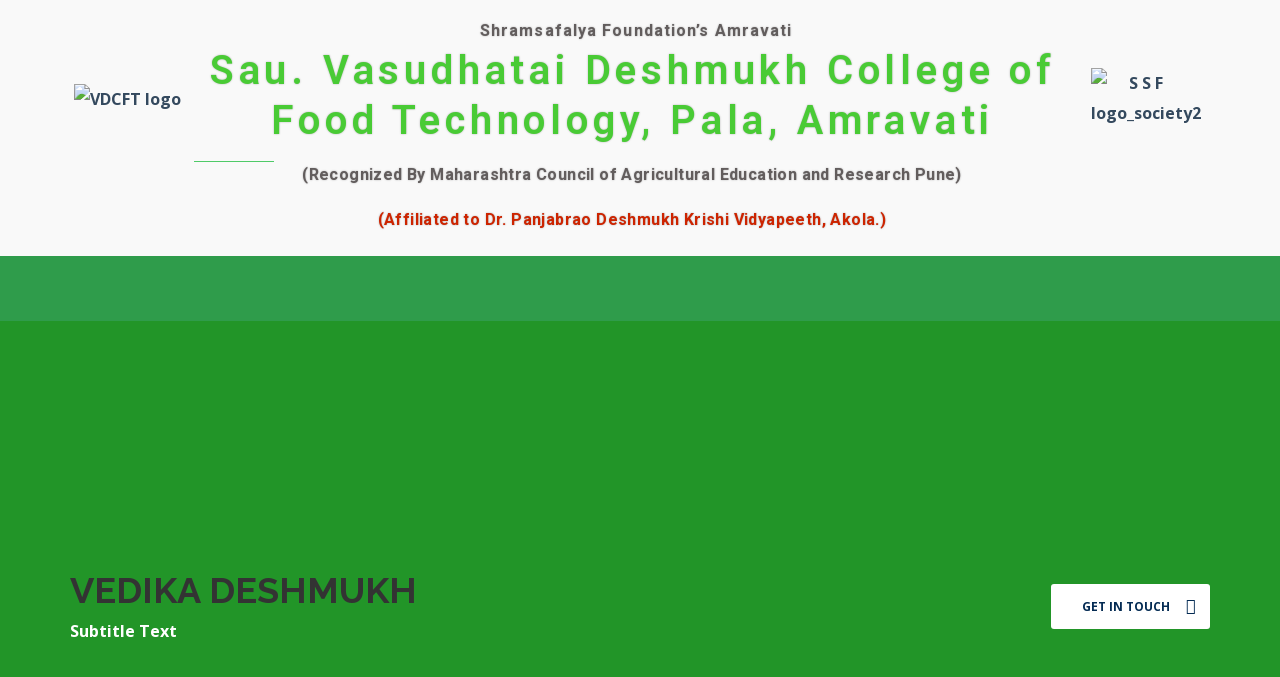

--- FILE ---
content_type: text/html; charset=UTF-8
request_url: https://vdcftamt.org/index.php/testimonials/mary-j/
body_size: 37669
content:
<!DOCTYPE html>
<html dir="ltr" lang="en-US" prefix="og: https://ogp.me/ns#">
<head>
	<meta charset="UTF-8" />
	<meta name="viewport" content="width=device-width, initial-scale=1" />
	<link rel="profile" href="http://gmpg.org/xfn/11" />
	<link rel="pingback" href="https://vdcftamt.org/xmlrpc.php" />
	<title>VEDIKA DESHMUKH - Sau. Vasudhatai Deshmukh College of Food Technology</title>
	<style>img:is([sizes="auto" i], [sizes^="auto," i]) { contain-intrinsic-size: 3000px 1500px }</style>
	
		<!-- All in One SEO 4.7.1.1 - aioseo.com -->
		<meta name="robots" content="max-image-preview:large" />
		<link rel="canonical" href="https://vdcftamt.org/index.php/testimonials/mary-j/" />
		<meta name="generator" content="All in One SEO (AIOSEO) 4.7.1.1" />
		<meta property="og:locale" content="en_US" />
		<meta property="og:site_name" content="Sau. Vasudhatai Deshmukh College of Food Technology -" />
		<meta property="og:type" content="article" />
		<meta property="og:title" content="VEDIKA DESHMUKH - Sau. Vasudhatai Deshmukh College of Food Technology" />
		<meta property="og:url" content="https://vdcftamt.org/index.php/testimonials/mary-j/" />
		<meta property="article:published_time" content="2017-09-05T11:00:01+00:00" />
		<meta property="article:modified_time" content="2021-08-25T07:31:55+00:00" />
		<meta name="twitter:card" content="summary" />
		<meta name="twitter:title" content="VEDIKA DESHMUKH - Sau. Vasudhatai Deshmukh College of Food Technology" />
		<script type="application/ld+json" class="aioseo-schema">
			{"@context":"https:\/\/schema.org","@graph":[{"@type":"BreadcrumbList","@id":"https:\/\/vdcftamt.org\/index.php\/testimonials\/mary-j\/#breadcrumblist","itemListElement":[{"@type":"ListItem","@id":"https:\/\/vdcftamt.org\/#listItem","position":1,"name":"Home","item":"https:\/\/vdcftamt.org\/","nextItem":"https:\/\/vdcftamt.org\/index.php\/testimonials\/mary-j\/#listItem"},{"@type":"ListItem","@id":"https:\/\/vdcftamt.org\/index.php\/testimonials\/mary-j\/#listItem","position":2,"name":"VEDIKA DESHMUKH","previousItem":"https:\/\/vdcftamt.org\/#listItem"}]},{"@type":"Organization","@id":"https:\/\/vdcftamt.org\/#organization","name":"Sau. Vasudhatai Deshmukh College of Food Technology","url":"https:\/\/vdcftamt.org\/"},{"@type":"WebPage","@id":"https:\/\/vdcftamt.org\/index.php\/testimonials\/mary-j\/#webpage","url":"https:\/\/vdcftamt.org\/index.php\/testimonials\/mary-j\/","name":"VEDIKA DESHMUKH - Sau. Vasudhatai Deshmukh College of Food Technology","inLanguage":"en-US","isPartOf":{"@id":"https:\/\/vdcftamt.org\/#website"},"breadcrumb":{"@id":"https:\/\/vdcftamt.org\/index.php\/testimonials\/mary-j\/#breadcrumblist"},"datePublished":"2017-09-05T11:00:01+00:00","dateModified":"2021-08-25T07:31:55+00:00"},{"@type":"WebSite","@id":"https:\/\/vdcftamt.org\/#website","url":"https:\/\/vdcftamt.org\/","name":"Sau. Vasudhatai Deshmukh College of Food Technology","inLanguage":"en-US","publisher":{"@id":"https:\/\/vdcftamt.org\/#organization"}}]}
		</script>
		<!-- All in One SEO -->

<link rel='dns-prefetch' href='//www.googletagmanager.com' />
<link rel='dns-prefetch' href='//fonts.googleapis.com' />
<link rel="alternate" type="application/rss+xml" title="Sau. Vasudhatai Deshmukh College of Food Technology &raquo; Feed" href="https://vdcftamt.org/index.php/feed/" />
<link rel="alternate" type="application/rss+xml" title="Sau. Vasudhatai Deshmukh College of Food Technology &raquo; Comments Feed" href="https://vdcftamt.org/index.php/comments/feed/" />
		<!-- This site uses the Google Analytics by MonsterInsights plugin v9.0.1 - Using Analytics tracking - https://www.monsterinsights.com/ -->
		<!-- Note: MonsterInsights is not currently configured on this site. The site owner needs to authenticate with Google Analytics in the MonsterInsights settings panel. -->
					<!-- No tracking code set -->
				<!-- / Google Analytics by MonsterInsights -->
		<script type="text/javascript">
/* <![CDATA[ */
window._wpemojiSettings = {"baseUrl":"https:\/\/s.w.org\/images\/core\/emoji\/15.0.3\/72x72\/","ext":".png","svgUrl":"https:\/\/s.w.org\/images\/core\/emoji\/15.0.3\/svg\/","svgExt":".svg","source":{"concatemoji":"https:\/\/vdcftamt.org\/wp-includes\/js\/wp-emoji-release.min.js?ver=6.7.4"}};
/*! This file is auto-generated */
!function(i,n){var o,s,e;function c(e){try{var t={supportTests:e,timestamp:(new Date).valueOf()};sessionStorage.setItem(o,JSON.stringify(t))}catch(e){}}function p(e,t,n){e.clearRect(0,0,e.canvas.width,e.canvas.height),e.fillText(t,0,0);var t=new Uint32Array(e.getImageData(0,0,e.canvas.width,e.canvas.height).data),r=(e.clearRect(0,0,e.canvas.width,e.canvas.height),e.fillText(n,0,0),new Uint32Array(e.getImageData(0,0,e.canvas.width,e.canvas.height).data));return t.every(function(e,t){return e===r[t]})}function u(e,t,n){switch(t){case"flag":return n(e,"\ud83c\udff3\ufe0f\u200d\u26a7\ufe0f","\ud83c\udff3\ufe0f\u200b\u26a7\ufe0f")?!1:!n(e,"\ud83c\uddfa\ud83c\uddf3","\ud83c\uddfa\u200b\ud83c\uddf3")&&!n(e,"\ud83c\udff4\udb40\udc67\udb40\udc62\udb40\udc65\udb40\udc6e\udb40\udc67\udb40\udc7f","\ud83c\udff4\u200b\udb40\udc67\u200b\udb40\udc62\u200b\udb40\udc65\u200b\udb40\udc6e\u200b\udb40\udc67\u200b\udb40\udc7f");case"emoji":return!n(e,"\ud83d\udc26\u200d\u2b1b","\ud83d\udc26\u200b\u2b1b")}return!1}function f(e,t,n){var r="undefined"!=typeof WorkerGlobalScope&&self instanceof WorkerGlobalScope?new OffscreenCanvas(300,150):i.createElement("canvas"),a=r.getContext("2d",{willReadFrequently:!0}),o=(a.textBaseline="top",a.font="600 32px Arial",{});return e.forEach(function(e){o[e]=t(a,e,n)}),o}function t(e){var t=i.createElement("script");t.src=e,t.defer=!0,i.head.appendChild(t)}"undefined"!=typeof Promise&&(o="wpEmojiSettingsSupports",s=["flag","emoji"],n.supports={everything:!0,everythingExceptFlag:!0},e=new Promise(function(e){i.addEventListener("DOMContentLoaded",e,{once:!0})}),new Promise(function(t){var n=function(){try{var e=JSON.parse(sessionStorage.getItem(o));if("object"==typeof e&&"number"==typeof e.timestamp&&(new Date).valueOf()<e.timestamp+604800&&"object"==typeof e.supportTests)return e.supportTests}catch(e){}return null}();if(!n){if("undefined"!=typeof Worker&&"undefined"!=typeof OffscreenCanvas&&"undefined"!=typeof URL&&URL.createObjectURL&&"undefined"!=typeof Blob)try{var e="postMessage("+f.toString()+"("+[JSON.stringify(s),u.toString(),p.toString()].join(",")+"));",r=new Blob([e],{type:"text/javascript"}),a=new Worker(URL.createObjectURL(r),{name:"wpTestEmojiSupports"});return void(a.onmessage=function(e){c(n=e.data),a.terminate(),t(n)})}catch(e){}c(n=f(s,u,p))}t(n)}).then(function(e){for(var t in e)n.supports[t]=e[t],n.supports.everything=n.supports.everything&&n.supports[t],"flag"!==t&&(n.supports.everythingExceptFlag=n.supports.everythingExceptFlag&&n.supports[t]);n.supports.everythingExceptFlag=n.supports.everythingExceptFlag&&!n.supports.flag,n.DOMReady=!1,n.readyCallback=function(){n.DOMReady=!0}}).then(function(){return e}).then(function(){var e;n.supports.everything||(n.readyCallback(),(e=n.source||{}).concatemoji?t(e.concatemoji):e.wpemoji&&e.twemoji&&(t(e.twemoji),t(e.wpemoji)))}))}((window,document),window._wpemojiSettings);
/* ]]> */
</script>

<link rel='stylesheet' id='hfe-widgets-style-css' href='https://vdcftamt.org/wp-content/plugins/header-footer-elementor/inc/widgets-css/frontend.css?ver=1.6.41' type='text/css' media='all' />
<style id='wp-emoji-styles-inline-css' type='text/css'>

	img.wp-smiley, img.emoji {
		display: inline !important;
		border: none !important;
		box-shadow: none !important;
		height: 1em !important;
		width: 1em !important;
		margin: 0 0.07em !important;
		vertical-align: -0.1em !important;
		background: none !important;
		padding: 0 !important;
	}
</style>
<link rel='stylesheet' id='wp-block-library-css' href='https://vdcftamt.org/wp-includes/css/dist/block-library/style.min.css?ver=6.7.4' type='text/css' media='all' />
<style id='classic-theme-styles-inline-css' type='text/css'>
/*! This file is auto-generated */
.wp-block-button__link{color:#fff;background-color:#32373c;border-radius:9999px;box-shadow:none;text-decoration:none;padding:calc(.667em + 2px) calc(1.333em + 2px);font-size:1.125em}.wp-block-file__button{background:#32373c;color:#fff;text-decoration:none}
</style>
<style id='global-styles-inline-css' type='text/css'>
:root{--wp--preset--aspect-ratio--square: 1;--wp--preset--aspect-ratio--4-3: 4/3;--wp--preset--aspect-ratio--3-4: 3/4;--wp--preset--aspect-ratio--3-2: 3/2;--wp--preset--aspect-ratio--2-3: 2/3;--wp--preset--aspect-ratio--16-9: 16/9;--wp--preset--aspect-ratio--9-16: 9/16;--wp--preset--color--black: #000000;--wp--preset--color--cyan-bluish-gray: #abb8c3;--wp--preset--color--white: #ffffff;--wp--preset--color--pale-pink: #f78da7;--wp--preset--color--vivid-red: #cf2e2e;--wp--preset--color--luminous-vivid-orange: #ff6900;--wp--preset--color--luminous-vivid-amber: #fcb900;--wp--preset--color--light-green-cyan: #7bdcb5;--wp--preset--color--vivid-green-cyan: #00d084;--wp--preset--color--pale-cyan-blue: #8ed1fc;--wp--preset--color--vivid-cyan-blue: #0693e3;--wp--preset--color--vivid-purple: #9b51e0;--wp--preset--gradient--vivid-cyan-blue-to-vivid-purple: linear-gradient(135deg,rgba(6,147,227,1) 0%,rgb(155,81,224) 100%);--wp--preset--gradient--light-green-cyan-to-vivid-green-cyan: linear-gradient(135deg,rgb(122,220,180) 0%,rgb(0,208,130) 100%);--wp--preset--gradient--luminous-vivid-amber-to-luminous-vivid-orange: linear-gradient(135deg,rgba(252,185,0,1) 0%,rgba(255,105,0,1) 100%);--wp--preset--gradient--luminous-vivid-orange-to-vivid-red: linear-gradient(135deg,rgba(255,105,0,1) 0%,rgb(207,46,46) 100%);--wp--preset--gradient--very-light-gray-to-cyan-bluish-gray: linear-gradient(135deg,rgb(238,238,238) 0%,rgb(169,184,195) 100%);--wp--preset--gradient--cool-to-warm-spectrum: linear-gradient(135deg,rgb(74,234,220) 0%,rgb(151,120,209) 20%,rgb(207,42,186) 40%,rgb(238,44,130) 60%,rgb(251,105,98) 80%,rgb(254,248,76) 100%);--wp--preset--gradient--blush-light-purple: linear-gradient(135deg,rgb(255,206,236) 0%,rgb(152,150,240) 100%);--wp--preset--gradient--blush-bordeaux: linear-gradient(135deg,rgb(254,205,165) 0%,rgb(254,45,45) 50%,rgb(107,0,62) 100%);--wp--preset--gradient--luminous-dusk: linear-gradient(135deg,rgb(255,203,112) 0%,rgb(199,81,192) 50%,rgb(65,88,208) 100%);--wp--preset--gradient--pale-ocean: linear-gradient(135deg,rgb(255,245,203) 0%,rgb(182,227,212) 50%,rgb(51,167,181) 100%);--wp--preset--gradient--electric-grass: linear-gradient(135deg,rgb(202,248,128) 0%,rgb(113,206,126) 100%);--wp--preset--gradient--midnight: linear-gradient(135deg,rgb(2,3,129) 0%,rgb(40,116,252) 100%);--wp--preset--font-size--small: 13px;--wp--preset--font-size--medium: 20px;--wp--preset--font-size--large: 36px;--wp--preset--font-size--x-large: 42px;--wp--preset--spacing--20: 0.44rem;--wp--preset--spacing--30: 0.67rem;--wp--preset--spacing--40: 1rem;--wp--preset--spacing--50: 1.5rem;--wp--preset--spacing--60: 2.25rem;--wp--preset--spacing--70: 3.38rem;--wp--preset--spacing--80: 5.06rem;--wp--preset--shadow--natural: 6px 6px 9px rgba(0, 0, 0, 0.2);--wp--preset--shadow--deep: 12px 12px 50px rgba(0, 0, 0, 0.4);--wp--preset--shadow--sharp: 6px 6px 0px rgba(0, 0, 0, 0.2);--wp--preset--shadow--outlined: 6px 6px 0px -3px rgba(255, 255, 255, 1), 6px 6px rgba(0, 0, 0, 1);--wp--preset--shadow--crisp: 6px 6px 0px rgba(0, 0, 0, 1);}:where(.is-layout-flex){gap: 0.5em;}:where(.is-layout-grid){gap: 0.5em;}body .is-layout-flex{display: flex;}.is-layout-flex{flex-wrap: wrap;align-items: center;}.is-layout-flex > :is(*, div){margin: 0;}body .is-layout-grid{display: grid;}.is-layout-grid > :is(*, div){margin: 0;}:where(.wp-block-columns.is-layout-flex){gap: 2em;}:where(.wp-block-columns.is-layout-grid){gap: 2em;}:where(.wp-block-post-template.is-layout-flex){gap: 1.25em;}:where(.wp-block-post-template.is-layout-grid){gap: 1.25em;}.has-black-color{color: var(--wp--preset--color--black) !important;}.has-cyan-bluish-gray-color{color: var(--wp--preset--color--cyan-bluish-gray) !important;}.has-white-color{color: var(--wp--preset--color--white) !important;}.has-pale-pink-color{color: var(--wp--preset--color--pale-pink) !important;}.has-vivid-red-color{color: var(--wp--preset--color--vivid-red) !important;}.has-luminous-vivid-orange-color{color: var(--wp--preset--color--luminous-vivid-orange) !important;}.has-luminous-vivid-amber-color{color: var(--wp--preset--color--luminous-vivid-amber) !important;}.has-light-green-cyan-color{color: var(--wp--preset--color--light-green-cyan) !important;}.has-vivid-green-cyan-color{color: var(--wp--preset--color--vivid-green-cyan) !important;}.has-pale-cyan-blue-color{color: var(--wp--preset--color--pale-cyan-blue) !important;}.has-vivid-cyan-blue-color{color: var(--wp--preset--color--vivid-cyan-blue) !important;}.has-vivid-purple-color{color: var(--wp--preset--color--vivid-purple) !important;}.has-black-background-color{background-color: var(--wp--preset--color--black) !important;}.has-cyan-bluish-gray-background-color{background-color: var(--wp--preset--color--cyan-bluish-gray) !important;}.has-white-background-color{background-color: var(--wp--preset--color--white) !important;}.has-pale-pink-background-color{background-color: var(--wp--preset--color--pale-pink) !important;}.has-vivid-red-background-color{background-color: var(--wp--preset--color--vivid-red) !important;}.has-luminous-vivid-orange-background-color{background-color: var(--wp--preset--color--luminous-vivid-orange) !important;}.has-luminous-vivid-amber-background-color{background-color: var(--wp--preset--color--luminous-vivid-amber) !important;}.has-light-green-cyan-background-color{background-color: var(--wp--preset--color--light-green-cyan) !important;}.has-vivid-green-cyan-background-color{background-color: var(--wp--preset--color--vivid-green-cyan) !important;}.has-pale-cyan-blue-background-color{background-color: var(--wp--preset--color--pale-cyan-blue) !important;}.has-vivid-cyan-blue-background-color{background-color: var(--wp--preset--color--vivid-cyan-blue) !important;}.has-vivid-purple-background-color{background-color: var(--wp--preset--color--vivid-purple) !important;}.has-black-border-color{border-color: var(--wp--preset--color--black) !important;}.has-cyan-bluish-gray-border-color{border-color: var(--wp--preset--color--cyan-bluish-gray) !important;}.has-white-border-color{border-color: var(--wp--preset--color--white) !important;}.has-pale-pink-border-color{border-color: var(--wp--preset--color--pale-pink) !important;}.has-vivid-red-border-color{border-color: var(--wp--preset--color--vivid-red) !important;}.has-luminous-vivid-orange-border-color{border-color: var(--wp--preset--color--luminous-vivid-orange) !important;}.has-luminous-vivid-amber-border-color{border-color: var(--wp--preset--color--luminous-vivid-amber) !important;}.has-light-green-cyan-border-color{border-color: var(--wp--preset--color--light-green-cyan) !important;}.has-vivid-green-cyan-border-color{border-color: var(--wp--preset--color--vivid-green-cyan) !important;}.has-pale-cyan-blue-border-color{border-color: var(--wp--preset--color--pale-cyan-blue) !important;}.has-vivid-cyan-blue-border-color{border-color: var(--wp--preset--color--vivid-cyan-blue) !important;}.has-vivid-purple-border-color{border-color: var(--wp--preset--color--vivid-purple) !important;}.has-vivid-cyan-blue-to-vivid-purple-gradient-background{background: var(--wp--preset--gradient--vivid-cyan-blue-to-vivid-purple) !important;}.has-light-green-cyan-to-vivid-green-cyan-gradient-background{background: var(--wp--preset--gradient--light-green-cyan-to-vivid-green-cyan) !important;}.has-luminous-vivid-amber-to-luminous-vivid-orange-gradient-background{background: var(--wp--preset--gradient--luminous-vivid-amber-to-luminous-vivid-orange) !important;}.has-luminous-vivid-orange-to-vivid-red-gradient-background{background: var(--wp--preset--gradient--luminous-vivid-orange-to-vivid-red) !important;}.has-very-light-gray-to-cyan-bluish-gray-gradient-background{background: var(--wp--preset--gradient--very-light-gray-to-cyan-bluish-gray) !important;}.has-cool-to-warm-spectrum-gradient-background{background: var(--wp--preset--gradient--cool-to-warm-spectrum) !important;}.has-blush-light-purple-gradient-background{background: var(--wp--preset--gradient--blush-light-purple) !important;}.has-blush-bordeaux-gradient-background{background: var(--wp--preset--gradient--blush-bordeaux) !important;}.has-luminous-dusk-gradient-background{background: var(--wp--preset--gradient--luminous-dusk) !important;}.has-pale-ocean-gradient-background{background: var(--wp--preset--gradient--pale-ocean) !important;}.has-electric-grass-gradient-background{background: var(--wp--preset--gradient--electric-grass) !important;}.has-midnight-gradient-background{background: var(--wp--preset--gradient--midnight) !important;}.has-small-font-size{font-size: var(--wp--preset--font-size--small) !important;}.has-medium-font-size{font-size: var(--wp--preset--font-size--medium) !important;}.has-large-font-size{font-size: var(--wp--preset--font-size--large) !important;}.has-x-large-font-size{font-size: var(--wp--preset--font-size--x-large) !important;}
:where(.wp-block-post-template.is-layout-flex){gap: 1.25em;}:where(.wp-block-post-template.is-layout-grid){gap: 1.25em;}
:where(.wp-block-columns.is-layout-flex){gap: 2em;}:where(.wp-block-columns.is-layout-grid){gap: 2em;}
:root :where(.wp-block-pullquote){font-size: 1.5em;line-height: 1.6;}
</style>
<link rel='stylesheet' id='contact-form-7-css' href='https://vdcftamt.org/wp-content/plugins/contact-form-7/includes/css/styles.css?ver=5.9.8' type='text/css' media='all' />
<link rel='stylesheet' id='font-awesome-css' href='https://vdcftamt.org/wp-content/plugins/elementor/assets/lib/font-awesome/css/font-awesome.min.css?ver=4.7.0' type='text/css' media='all' />
<link rel='stylesheet' id='style-css' href='https://vdcftamt.org/wp-content/plugins/contact-information-widget//style.css?ver=6.7.4' type='text/css' media='all' />
<link rel='stylesheet' id='rs-plugin-settings-css' href='https://vdcftamt.org/wp-content/plugins/revslider/public/assets/css/rs6.css?ver=6.3.5' type='text/css' media='all' />
<style id='rs-plugin-settings-inline-css' type='text/css'>
#rs-demo-id {}
</style>
<link rel='stylesheet' id='stm-stmicons-css' href='http://vdcftamt.org/wp-content/uploads/stm_fonts/stmicons/stmicons.css?ver=1.0.1' type='text/css' media='all' />
<link rel='stylesheet' id='stm-stmicons_consulting-css' href='http://vdcftamt.org/wp-content/uploads/stm_fonts/stmicons/consulting/stmicons.css?ver=1.0.1' type='text/css' media='all' />
<link rel='stylesheet' id='stm-stmicons_feather-css' href='http://vdcftamt.org/wp-content/uploads/stm_fonts/stmicons/feather/stmicons.css?ver=1.0.1' type='text/css' media='all' />
<link rel='stylesheet' id='stm-stmicons_icomoon-css' href='http://vdcftamt.org/wp-content/uploads/stm_fonts/stmicons/icomoon/stmicons.css?ver=1.0.1' type='text/css' media='all' />
<link rel='stylesheet' id='stm-stmicons_linear-css' href='http://vdcftamt.org/wp-content/uploads/stm_fonts/stmicons/linear/stmicons.css?ver=1.0.1' type='text/css' media='all' />
<link rel='stylesheet' id='stm-stmicons_renovation-css' href='http://vdcftamt.org/wp-content/uploads/stm_fonts/stmicons/renovation/stmicons.css?ver=1.0.1' type='text/css' media='all' />
<link rel='stylesheet' id='stm-stmicons_vicons-css' href='http://vdcftamt.org/wp-content/uploads/stm_fonts/stmicons/vicons/stmicons.css?ver=1.0.1' type='text/css' media='all' />
<link rel='stylesheet' id='stm_megamenu-css' href='https://vdcftamt.org/wp-content/plugins/stm-configurations/megamenu/assets/css/megamenu.css?ver=1.2' type='text/css' media='all' />
<link rel='stylesheet' id='hfe-style-css' href='https://vdcftamt.org/wp-content/plugins/header-footer-elementor/assets/css/header-footer-elementor.css?ver=1.6.41' type='text/css' media='all' />
<link rel='stylesheet' id='elementor-icons-css' href='https://vdcftamt.org/wp-content/plugins/elementor/assets/lib/eicons/css/elementor-icons.min.css?ver=5.31.0' type='text/css' media='all' />
<link rel='stylesheet' id='elementor-frontend-css' href='https://vdcftamt.org/wp-content/plugins/elementor/assets/css/frontend.min.css?ver=3.24.2' type='text/css' media='all' />
<link rel='stylesheet' id='swiper-css' href='https://vdcftamt.org/wp-content/plugins/elementor/assets/lib/swiper/v8/css/swiper.min.css?ver=8.4.5' type='text/css' media='all' />
<link rel='stylesheet' id='e-swiper-css' href='https://vdcftamt.org/wp-content/plugins/elementor/assets/css/conditionals/e-swiper.min.css?ver=3.24.2' type='text/css' media='all' />
<link rel='stylesheet' id='elementor-post-4033-css' href='https://vdcftamt.org/wp-content/uploads/elementor/css/post-4033.css?ver=1736527058' type='text/css' media='all' />
<link rel='stylesheet' id='elementor-global-css' href='https://vdcftamt.org/wp-content/uploads/elementor/css/global.css?ver=1736527058' type='text/css' media='all' />
<link rel='stylesheet' id='elementor-post-4048-css' href='https://vdcftamt.org/wp-content/uploads/elementor/css/post-4048.css?ver=1736527059' type='text/css' media='all' />
<link rel='stylesheet' id='js_composer_front-css' href='https://vdcftamt.org/wp-content/plugins/js_composer/assets/css/js_composer.min.css?ver=6.5.0' type='text/css' media='all' />
<link rel='stylesheet' id='pearl-theme-styles-css' href='https://vdcftamt.org/wp-content/themes/pearl/assets/css/app.css?ver=3.2.9' type='text/css' media='all' />
<style id='pearl-theme-styles-inline-css' type='text/css'>
.stm_titlebox:after {
            background-color: rgba(1, 1, 1, 0);
        }.stm_titlebox .stm_titlebox__title,
        .stm_titlebox .stm_titlebox__author,
        .stm_titlebox .stm_titlebox__categories
        {
            color:  #333333 !important;
        }.stm_titlebox .stm_titlebox__subtitle {
            color: #ffffff;
        }.stm_titlebox .stm_titlebox__inner .stm_separator {
            background-color: #ffffff !important;
        }
</style>
<link rel='stylesheet' id='pearl-row_style_1-css' href='https://vdcftamt.org/wp-content/themes/pearl/assets/css/vc_elements/row/style_1.css?ver=3.2.9' type='text/css' media='all' />
<link rel='stylesheet' id='popup-maker-site-css' href='https://vdcftamt.org/wp-content/plugins/popup-maker/assets/css/pum-site.min.css?ver=1.20.0' type='text/css' media='all' />
<style id='popup-maker-site-inline-css' type='text/css'>
/* Popup Google Fonts */
@import url('//fonts.googleapis.com/css?family=Montserrat:100');

/* Popup Theme 4721: Default Theme */
.pum-theme-4721, .pum-theme-default-theme { background-color: rgba( 255, 255, 255, 0.00 ) } 
.pum-theme-4721 .pum-container, .pum-theme-default-theme .pum-container { padding: 16px; border-radius: 1px; border: 2px solid #2b2b2b; box-shadow: 1px 1px 3px 0px rgba( 2, 2, 2, 0.23 ); background-color: rgba( 242, 242, 242, 1.00 ) } 
.pum-theme-4721 .pum-title, .pum-theme-default-theme .pum-title { color: #000000; text-align: left; text-shadow: 0px 0px 0px rgba( 2, 2, 2, 0.23 ); font-family: inherit; font-weight: 400; font-size: 32px; line-height: 36px } 
.pum-theme-4721 .pum-content, .pum-theme-default-theme .pum-content { color: #444444; font-family: inherit; font-weight: 400 } 
.pum-theme-4721 .pum-content + .pum-close, .pum-theme-default-theme .pum-content + .pum-close { position: absolute; height: auto; width: auto; left: auto; right: -29px; bottom: auto; top: -27px; padding: 15px; color: #0f0f0f; font-family: inherit; font-weight: 900; font-size: 22px; line-height: 8px; border: 1px none #ffffff; border-radius: 28px; box-shadow: 1px 1px 3px 0px rgba( 2, 2, 2, 0.23 ); text-shadow: 0px 0px 0px rgba( 0, 0, 0, 0.23 ); background-color: rgba( 255, 255, 255, 1.00 ) } 

/* Popup Theme 4722: Light Box */
.pum-theme-4722, .pum-theme-lightbox { background-color: rgba( 0, 0, 0, 0.60 ) } 
.pum-theme-4722 .pum-container, .pum-theme-lightbox .pum-container { padding: 18px; border-radius: 3px; border: 8px solid #000000; box-shadow: 0px 0px 30px 0px rgba( 2, 2, 2, 1.00 ); background-color: rgba( 255, 255, 255, 1.00 ) } 
.pum-theme-4722 .pum-title, .pum-theme-lightbox .pum-title { color: #000000; text-align: left; text-shadow: 0px 0px 0px rgba( 2, 2, 2, 0.23 ); font-family: inherit; font-weight: 100; font-size: 32px; line-height: 36px } 
.pum-theme-4722 .pum-content, .pum-theme-lightbox .pum-content { color: #000000; font-family: inherit; font-weight: 100 } 
.pum-theme-4722 .pum-content + .pum-close, .pum-theme-lightbox .pum-content + .pum-close { position: absolute; height: 26px; width: 26px; left: auto; right: -13px; bottom: auto; top: -13px; padding: 0px; color: #ffffff; font-family: Arial; font-weight: 100; font-size: 24px; line-height: 24px; border: 2px solid #ffffff; border-radius: 26px; box-shadow: 0px 0px 15px 1px rgba( 2, 2, 2, 0.75 ); text-shadow: 0px 0px 0px rgba( 0, 0, 0, 0.23 ); background-color: rgba( 0, 0, 0, 1.00 ) } 

/* Popup Theme 4723: Enterprise Blue */
.pum-theme-4723, .pum-theme-enterprise-blue { background-color: rgba( 0, 0, 0, 0.70 ) } 
.pum-theme-4723 .pum-container, .pum-theme-enterprise-blue .pum-container { padding: 28px; border-radius: 5px; border: 1px none #000000; box-shadow: 0px 10px 25px 4px rgba( 2, 2, 2, 0.50 ); background-color: rgba( 255, 255, 255, 1.00 ) } 
.pum-theme-4723 .pum-title, .pum-theme-enterprise-blue .pum-title { color: #315b7c; text-align: left; text-shadow: 0px 0px 0px rgba( 2, 2, 2, 0.23 ); font-family: inherit; font-weight: 100; font-size: 34px; line-height: 36px } 
.pum-theme-4723 .pum-content, .pum-theme-enterprise-blue .pum-content { color: #2d2d2d; font-family: inherit; font-weight: 100 } 
.pum-theme-4723 .pum-content + .pum-close, .pum-theme-enterprise-blue .pum-content + .pum-close { position: absolute; height: 28px; width: 28px; left: auto; right: 8px; bottom: auto; top: 8px; padding: 4px; color: #ffffff; font-family: Times New Roman; font-weight: 100; font-size: 20px; line-height: 20px; border: 1px none #ffffff; border-radius: 42px; box-shadow: 0px 0px 0px 0px rgba( 2, 2, 2, 0.23 ); text-shadow: 0px 0px 0px rgba( 0, 0, 0, 0.23 ); background-color: rgba( 49, 91, 124, 1.00 ) } 

/* Popup Theme 4724: Hello Box */
.pum-theme-4724, .pum-theme-hello-box { background-color: rgba( 0, 0, 0, 0.75 ) } 
.pum-theme-4724 .pum-container, .pum-theme-hello-box .pum-container { padding: 30px; border-radius: 80px; border: 14px solid #81d742; box-shadow: 0px 0px 0px 0px rgba( 2, 2, 2, 0.00 ); background-color: rgba( 255, 255, 255, 1.00 ) } 
.pum-theme-4724 .pum-title, .pum-theme-hello-box .pum-title { color: #2d2d2d; text-align: left; text-shadow: 0px 0px 0px rgba( 2, 2, 2, 0.23 ); font-family: Montserrat; font-weight: 100; font-size: 32px; line-height: 36px } 
.pum-theme-4724 .pum-content, .pum-theme-hello-box .pum-content { color: #2d2d2d; font-family: inherit; font-weight: 100 } 
.pum-theme-4724 .pum-content + .pum-close, .pum-theme-hello-box .pum-content + .pum-close { position: absolute; height: auto; width: auto; left: auto; right: -30px; bottom: auto; top: -30px; padding: 0px; color: #2d2d2d; font-family: Times New Roman; font-weight: 100; font-size: 32px; line-height: 28px; border: 1px none #ffffff; border-radius: 28px; box-shadow: 0px 0px 0px 0px rgba( 2, 2, 2, 0.23 ); text-shadow: 0px 0px 0px rgba( 0, 0, 0, 0.23 ); background-color: rgba( 255, 255, 255, 1.00 ) } 

/* Popup Theme 4725: Cutting Edge */
.pum-theme-4725, .pum-theme-cutting-edge { background-color: rgba( 0, 0, 0, 0.50 ) } 
.pum-theme-4725 .pum-container, .pum-theme-cutting-edge .pum-container { padding: 18px; border-radius: 0px; border: 1px none #000000; box-shadow: 0px 10px 25px 0px rgba( 2, 2, 2, 0.50 ); background-color: rgba( 30, 115, 190, 1.00 ) } 
.pum-theme-4725 .pum-title, .pum-theme-cutting-edge .pum-title { color: #ffffff; text-align: left; text-shadow: 0px 0px 0px rgba( 2, 2, 2, 0.23 ); font-family: Sans-Serif; font-weight: 100; font-size: 26px; line-height: 28px } 
.pum-theme-4725 .pum-content, .pum-theme-cutting-edge .pum-content { color: #ffffff; font-family: inherit; font-weight: 100 } 
.pum-theme-4725 .pum-content + .pum-close, .pum-theme-cutting-edge .pum-content + .pum-close { position: absolute; height: 24px; width: 24px; left: auto; right: 0px; bottom: auto; top: 0px; padding: 0px; color: #1e73be; font-family: Times New Roman; font-weight: 100; font-size: 32px; line-height: 24px; border: 1px none #ffffff; border-radius: 0px; box-shadow: -1px 1px 1px 0px rgba( 2, 2, 2, 0.10 ); text-shadow: -1px 1px 1px rgba( 0, 0, 0, 0.10 ); background-color: rgba( 238, 238, 34, 1.00 ) } 

/* Popup Theme 4726: Framed Border */
.pum-theme-4726, .pum-theme-framed-border { background-color: rgba( 255, 255, 255, 0.50 ) } 
.pum-theme-4726 .pum-container, .pum-theme-framed-border .pum-container { padding: 18px; border-radius: 0px; border: 20px outset #dd3333; box-shadow: 1px 1px 3px 0px rgba( 2, 2, 2, 0.97 ) inset; background-color: rgba( 255, 251, 239, 1.00 ) } 
.pum-theme-4726 .pum-title, .pum-theme-framed-border .pum-title { color: #000000; text-align: left; text-shadow: 0px 0px 0px rgba( 2, 2, 2, 0.23 ); font-family: inherit; font-weight: 100; font-size: 32px; line-height: 36px } 
.pum-theme-4726 .pum-content, .pum-theme-framed-border .pum-content { color: #2d2d2d; font-family: inherit; font-weight: 100 } 
.pum-theme-4726 .pum-content + .pum-close, .pum-theme-framed-border .pum-content + .pum-close { position: absolute; height: 20px; width: 20px; left: auto; right: -20px; bottom: auto; top: -20px; padding: 0px; color: #ffffff; font-family: Tahoma; font-weight: 700; font-size: 16px; line-height: 18px; border: 1px none #ffffff; border-radius: 0px; box-shadow: 0px 0px 0px 0px rgba( 2, 2, 2, 0.23 ); text-shadow: 0px 0px 0px rgba( 0, 0, 0, 0.23 ); background-color: rgba( 0, 0, 0, 0.55 ) } 

/* Popup Theme 4727: Floating Bar - Soft Blue */
.pum-theme-4727, .pum-theme-floating-bar { background-color: rgba( 255, 255, 255, 0.00 ) } 
.pum-theme-4727 .pum-container, .pum-theme-floating-bar .pum-container { padding: 8px; border-radius: 0px; border: 1px none #000000; box-shadow: 1px 1px 3px 0px rgba( 2, 2, 2, 0.23 ); background-color: rgba( 238, 246, 252, 1.00 ) } 
.pum-theme-4727 .pum-title, .pum-theme-floating-bar .pum-title { color: #505050; text-align: left; text-shadow: 0px 0px 0px rgba( 2, 2, 2, 0.23 ); font-family: inherit; font-weight: 400; font-size: 32px; line-height: 36px } 
.pum-theme-4727 .pum-content, .pum-theme-floating-bar .pum-content { color: #505050; font-family: inherit; font-weight: 400 } 
.pum-theme-4727 .pum-content + .pum-close, .pum-theme-floating-bar .pum-content + .pum-close { position: absolute; height: 18px; width: 18px; left: auto; right: 5px; bottom: auto; top: 50%; padding: 0px; color: #505050; font-family: Sans-Serif; font-weight: 700; font-size: 15px; line-height: 18px; border: 1px solid #505050; border-radius: 15px; box-shadow: 0px 0px 0px 0px rgba( 2, 2, 2, 0.00 ); text-shadow: 0px 0px 0px rgba( 0, 0, 0, 0.00 ); background-color: rgba( 255, 255, 255, 0.00 ); transform: translate(0, -50%) } 

/* Popup Theme 4728: Content Only - For use with page builders or block editor */
.pum-theme-4728, .pum-theme-content-only { background-color: rgba( 0, 0, 0, 0.70 ) } 
.pum-theme-4728 .pum-container, .pum-theme-content-only .pum-container { padding: 0px; border-radius: 0px; border: 1px none #000000; box-shadow: 0px 0px 0px 0px rgba( 2, 2, 2, 0.00 ) } 
.pum-theme-4728 .pum-title, .pum-theme-content-only .pum-title { color: #000000; text-align: left; text-shadow: 0px 0px 0px rgba( 2, 2, 2, 0.23 ); font-family: inherit; font-weight: 400; font-size: 32px; line-height: 36px } 
.pum-theme-4728 .pum-content, .pum-theme-content-only .pum-content { color: #8c8c8c; font-family: inherit; font-weight: 400 } 
.pum-theme-4728 .pum-content + .pum-close, .pum-theme-content-only .pum-content + .pum-close { position: absolute; height: 18px; width: 18px; left: auto; right: 7px; bottom: auto; top: 7px; padding: 0px; color: #000000; font-family: inherit; font-weight: 700; font-size: 20px; line-height: 20px; border: 1px none #ffffff; border-radius: 15px; box-shadow: 0px 0px 0px 0px rgba( 2, 2, 2, 0.00 ); text-shadow: 0px 0px 0px rgba( 0, 0, 0, 0.00 ); background-color: rgba( 255, 255, 255, 0.00 ) } 

#pum-4730 {z-index: 1999999999}
#pum-4791 {z-index: 1999999999}
#pum-4729 {z-index: 1999999999}

</style>
<link rel='stylesheet' id='stm_default_google_font-css' href='https://fonts.googleapis.com/css?family=Open+Sans%3A100%2C200%2C300%2C400%2C400i%2C500%2C600%2C700%2C800%2C900%7CRaleway%3A100%2C200%2C300%2C400%2C400i%2C500%2C600%2C700%2C800%2C900&#038;ver=3.2.9#038;subset=latin%2Clatin-ext' type='text/css' media='all' />
<link rel='stylesheet' id='pearl-theme-custom-styles-css' href='http://vdcftamt.org/wp-content/uploads/stm_uploads/skin-custom.css?ver=277' type='text/css' media='all' />
<link rel='stylesheet' id='fontawesome-css' href='https://vdcftamt.org/wp-content/themes/pearl/assets/vendor/font-awesome.min.css?ver=3.2.9' type='text/css' media='all' />
<link rel='stylesheet' id='vc_font_awesome_5_shims-css' href='https://vdcftamt.org/wp-content/plugins/js_composer/assets/lib/bower/font-awesome/css/v4-shims.min.css?ver=6.5.0' type='text/css' media='all' />
<link rel='stylesheet' id='vc_font_awesome_5-css' href='https://vdcftamt.org/wp-content/plugins/js_composer/assets/lib/bower/font-awesome/css/all.min.css?ver=6.5.0' type='text/css' media='all' />
<link rel='stylesheet' id='pearl-buttons-style-css' href='https://vdcftamt.org/wp-content/themes/pearl/assets/css/buttons/styles/style_20.css?ver=3.2.9' type='text/css' media='all' />
<link rel='stylesheet' id='pearl-sidebars-style-css' href='https://vdcftamt.org/wp-content/themes/pearl/assets/css/sidebar/style_17.css?ver=3.2.9' type='text/css' media='all' />
<link rel='stylesheet' id='pearl-forms-style-css' href='https://vdcftamt.org/wp-content/themes/pearl/assets/css/form/style_13.css?ver=3.2.9' type='text/css' media='all' />
<link rel='stylesheet' id='pearl-blockquote-style-css' href='https://vdcftamt.org/wp-content/themes/pearl/assets/css/blockquote/style_1.css?ver=3.2.9' type='text/css' media='all' />
<link rel='stylesheet' id='pearl-post-style-css' href='https://vdcftamt.org/wp-content/themes/pearl/assets/css/post/style_7.css?ver=3.2.9' type='text/css' media='all' />
<link rel='stylesheet' id='pearl-pagination-style-css' href='https://vdcftamt.org/wp-content/themes/pearl/assets/css/pagination/style_1.css?ver=3.2.9' type='text/css' media='all' />
<link rel='stylesheet' id='pearl-list-style-css' href='https://vdcftamt.org/wp-content/themes/pearl/assets/css/lists/style_1.css?ver=3.2.9' type='text/css' media='all' />
<link rel='stylesheet' id='pearl-tabs-style-css' href='https://vdcftamt.org/wp-content/themes/pearl/assets/css/tabs/style_1.css?ver=3.2.9' type='text/css' media='all' />
<link rel='stylesheet' id='pearl-tour-style-css' href='https://vdcftamt.org/wp-content/themes/pearl/assets/css/tour/style_1.css?ver=3.2.9' type='text/css' media='all' />
<link rel='stylesheet' id='pearl-accordions-style-css' href='https://vdcftamt.org/wp-content/themes/pearl/assets/css/accordion/style_5.css?ver=3.2.9' type='text/css' media='all' />
<link rel='stylesheet' id='bootstrap-datepicker3-css' href='https://vdcftamt.org/wp-content/themes/pearl/assets/css/vendors/bootstrap-datepicker3.css?ver=3.2.9' type='text/css' media='all' />
<link rel='stylesheet' id='pearl-header-style-css' href='https://vdcftamt.org/wp-content/themes/pearl/assets/css/header/style_1.css?ver=3.2.9' type='text/css' media='all' />
<link rel='stylesheet' id='pearl-footer-style-css' href='https://vdcftamt.org/wp-content/themes/pearl/assets/css/footer/style_1.css?ver=3.2.9' type='text/css' media='all' />
<link rel='stylesheet' id='pearl-titlebox-style-css' href='https://vdcftamt.org/wp-content/themes/pearl/assets/css/titlebox/style_14.css?ver=3.2.9' type='text/css' media='all' />
<link rel='stylesheet' id='google-fonts-1-css' href='https://fonts.googleapis.com/css?family=Roboto%3A100%2C100italic%2C200%2C200italic%2C300%2C300italic%2C400%2C400italic%2C500%2C500italic%2C600%2C600italic%2C700%2C700italic%2C800%2C800italic%2C900%2C900italic%7CRoboto+Slab%3A100%2C100italic%2C200%2C200italic%2C300%2C300italic%2C400%2C400italic%2C500%2C500italic%2C600%2C600italic%2C700%2C700italic%2C800%2C800italic%2C900%2C900italic&#038;display=auto&#038;ver=6.7.4' type='text/css' media='all' />
<link rel='stylesheet' id='elementor-icons-shared-0-css' href='https://vdcftamt.org/wp-content/plugins/elementor/assets/lib/font-awesome/css/fontawesome.min.css?ver=5.15.3' type='text/css' media='all' />
<link rel='stylesheet' id='elementor-icons-fa-solid-css' href='https://vdcftamt.org/wp-content/plugins/elementor/assets/lib/font-awesome/css/solid.min.css?ver=5.15.3' type='text/css' media='all' />
<link rel='stylesheet' id='elementor-icons-fa-regular-css' href='https://vdcftamt.org/wp-content/plugins/elementor/assets/lib/font-awesome/css/regular.min.css?ver=5.15.3' type='text/css' media='all' />
<link rel="preconnect" href="https://fonts.gstatic.com/" crossorigin><script type="text/javascript" src="https://vdcftamt.org/wp-includes/js/jquery/jquery.min.js?ver=3.7.1" id="jquery-core-js"></script>
<script type="text/javascript" src="https://vdcftamt.org/wp-includes/js/jquery/jquery-migrate.min.js?ver=3.4.1" id="jquery-migrate-js"></script>
<script type="text/javascript" src="https://vdcftamt.org/wp-content/plugins/revslider/public/assets/js/rbtools.min.js?ver=6.3.5" id="tp-tools-js"></script>
<script type="text/javascript" src="https://vdcftamt.org/wp-content/plugins/revslider/public/assets/js/rs6.min.js?ver=6.3.5" id="revmin-js"></script>
<script type="text/javascript" src="https://vdcftamt.org/wp-content/plugins/stm-configurations/megamenu/assets/js/megamenu.js?ver=1.2" id="stm_megamenu-js"></script>

<!-- Google tag (gtag.js) snippet added by Site Kit -->

<!-- Google Analytics snippet added by Site Kit -->
<script type="text/javascript" src="https://www.googletagmanager.com/gtag/js?id=G-SBGKLGM7PW" id="google_gtagjs-js" async></script>
<script type="text/javascript" id="google_gtagjs-js-after">
/* <![CDATA[ */
window.dataLayer = window.dataLayer || [];function gtag(){dataLayer.push(arguments);}
gtag("set","linker",{"domains":["vdcftamt.org"]});
gtag("js", new Date());
gtag("set", "developer_id.dZTNiMT", true);
gtag("config", "G-SBGKLGM7PW");
/* ]]> */
</script>

<!-- End Google tag (gtag.js) snippet added by Site Kit -->
<link rel="EditURI" type="application/rsd+xml" title="RSD" href="https://vdcftamt.org/xmlrpc.php?rsd" />
<meta name="generator" content="WordPress 6.7.4" />
<link rel='shortlink' href='https://vdcftamt.org/?p=3406' />
<link rel="alternate" title="oEmbed (JSON)" type="application/json+oembed" href="https://vdcftamt.org/index.php/wp-json/oembed/1.0/embed?url=https%3A%2F%2Fvdcftamt.org%2Findex.php%2Ftestimonials%2Fmary-j%2F" />
<link rel="alternate" title="oEmbed (XML)" type="text/xml+oembed" href="https://vdcftamt.org/index.php/wp-json/oembed/1.0/embed?url=https%3A%2F%2Fvdcftamt.org%2Findex.php%2Ftestimonials%2Fmary-j%2F&#038;format=xml" />
<meta name="cdp-version" content="1.4.8" /><meta name="generator" content="Site Kit by Google 1.135.0" />    <script>
        var pearl_load_post_type_gallery = '7c7be69472';
        var pearl_load_more_posts = 'e046aaf064';
        var pearl_load_album = '098b8a07ea';
        var pearl_donate = 'ebc9a84913';
        var pearl_load_splash_album = '4d89968ece';
        var pearl_load_portfolio = 'b16fa34ccc';
        var pearl_load_posts_list = '8c58eb40c7';
        var pearl_woo_quick_view = 'f61458e510';
        var pearl_update_custom_styles_admin = '627aa40521';
        var pearl_like_dislike = 'f25a0b0f68';
        var stm_ajax_add_review = 'eac15f906b';
        var pearl_install_plugin = '25089219c5';
        var pearl_get_thumbnail = '80449a5156';
        var pearl_save_settings = '811511c8ff';

        var stm_ajaxurl = 'https://vdcftamt.org/wp-admin/admin-ajax.php';
        var stm_site_width = 1140;
        var stm_date_format = 'MM d, yy';
        var stm_time_format = 'h:mm p';
		        var stm_site_paddings = 0;
        if (window.innerWidth < 1300) stm_site_paddings = 0;
        var stm_sticky = '';
    </script>
	<meta name="generator" content="Elementor 3.24.2; features: additional_custom_breakpoints; settings: css_print_method-external, google_font-enabled, font_display-auto">
			<style>
				.e-con.e-parent:nth-of-type(n+4):not(.e-lazyloaded):not(.e-no-lazyload),
				.e-con.e-parent:nth-of-type(n+4):not(.e-lazyloaded):not(.e-no-lazyload) * {
					background-image: none !important;
				}
				@media screen and (max-height: 1024px) {
					.e-con.e-parent:nth-of-type(n+3):not(.e-lazyloaded):not(.e-no-lazyload),
					.e-con.e-parent:nth-of-type(n+3):not(.e-lazyloaded):not(.e-no-lazyload) * {
						background-image: none !important;
					}
				}
				@media screen and (max-height: 640px) {
					.e-con.e-parent:nth-of-type(n+2):not(.e-lazyloaded):not(.e-no-lazyload),
					.e-con.e-parent:nth-of-type(n+2):not(.e-lazyloaded):not(.e-no-lazyload) * {
						background-image: none !important;
					}
				}
			</style>
			<meta name="generator" content="Powered by WPBakery Page Builder - drag and drop page builder for WordPress."/>
<style type="text/css" id="custom-background-css">
body.custom-background { background-color: #f9f9f9; }
</style>
	<meta name="generator" content="Powered by Slider Revolution 6.3.5 - responsive, Mobile-Friendly Slider Plugin for WordPress with comfortable drag and drop interface." />
<link rel="icon" href="https://vdcftamt.org/wp-content/uploads/2021/07/cropped-VDCFT-logo-32x32.png" sizes="32x32" />
<link rel="icon" href="https://vdcftamt.org/wp-content/uploads/2021/07/cropped-VDCFT-logo-192x192.png" sizes="192x192" />
<link rel="apple-touch-icon" href="https://vdcftamt.org/wp-content/uploads/2021/07/cropped-VDCFT-logo-180x180.png" />
<meta name="msapplication-TileImage" content="https://vdcftamt.org/wp-content/uploads/2021/07/cropped-VDCFT-logo-270x270.png" />
<script type="text/javascript">function setREVStartSize(e){
			//window.requestAnimationFrame(function() {				 
				window.RSIW = window.RSIW===undefined ? window.innerWidth : window.RSIW;	
				window.RSIH = window.RSIH===undefined ? window.innerHeight : window.RSIH;	
				try {								
					var pw = document.getElementById(e.c).parentNode.offsetWidth,
						newh;
					pw = pw===0 || isNaN(pw) ? window.RSIW : pw;
					e.tabw = e.tabw===undefined ? 0 : parseInt(e.tabw);
					e.thumbw = e.thumbw===undefined ? 0 : parseInt(e.thumbw);
					e.tabh = e.tabh===undefined ? 0 : parseInt(e.tabh);
					e.thumbh = e.thumbh===undefined ? 0 : parseInt(e.thumbh);
					e.tabhide = e.tabhide===undefined ? 0 : parseInt(e.tabhide);
					e.thumbhide = e.thumbhide===undefined ? 0 : parseInt(e.thumbhide);
					e.mh = e.mh===undefined || e.mh=="" || e.mh==="auto" ? 0 : parseInt(e.mh,0);		
					if(e.layout==="fullscreen" || e.l==="fullscreen") 						
						newh = Math.max(e.mh,window.RSIH);					
					else{					
						e.gw = Array.isArray(e.gw) ? e.gw : [e.gw];
						for (var i in e.rl) if (e.gw[i]===undefined || e.gw[i]===0) e.gw[i] = e.gw[i-1];					
						e.gh = e.el===undefined || e.el==="" || (Array.isArray(e.el) && e.el.length==0)? e.gh : e.el;
						e.gh = Array.isArray(e.gh) ? e.gh : [e.gh];
						for (var i in e.rl) if (e.gh[i]===undefined || e.gh[i]===0) e.gh[i] = e.gh[i-1];
											
						var nl = new Array(e.rl.length),
							ix = 0,						
							sl;					
						e.tabw = e.tabhide>=pw ? 0 : e.tabw;
						e.thumbw = e.thumbhide>=pw ? 0 : e.thumbw;
						e.tabh = e.tabhide>=pw ? 0 : e.tabh;
						e.thumbh = e.thumbhide>=pw ? 0 : e.thumbh;					
						for (var i in e.rl) nl[i] = e.rl[i]<window.RSIW ? 0 : e.rl[i];
						sl = nl[0];									
						for (var i in nl) if (sl>nl[i] && nl[i]>0) { sl = nl[i]; ix=i;}															
						var m = pw>(e.gw[ix]+e.tabw+e.thumbw) ? 1 : (pw-(e.tabw+e.thumbw)) / (e.gw[ix]);					
						newh =  (e.gh[ix] * m) + (e.tabh + e.thumbh);
					}				
					if(window.rs_init_css===undefined) window.rs_init_css = document.head.appendChild(document.createElement("style"));					
					document.getElementById(e.c).height = newh+"px";
					window.rs_init_css.innerHTML += "#"+e.c+"_wrapper { height: "+newh+"px }";				
				} catch(e){
					console.log("Failure at Presize of Slider:" + e)
				}					   
			//});
		  };</script>
<noscript><style> .wpb_animate_when_almost_visible { opacity: 1; }</style></noscript><style id="yellow-pencil">
/*
	The following CSS codes are created by the YellowPencil plugin.
	https://yellowpencil.waspthemes.com/
*/
.elementor-element-627997f .elementor-button-success a{width:277px;height:54px;position:relative;top:-11px;left:-13px;}.footer-widgets .stm-icontext:nth-child(2) .stm-icontext__text{display:none;}.footer-widgets .stm-icontext:nth-child(2) .stm-icontext__icon{display:none;}.footer-widgets .stm-icontext .fa-fax{display:none;}.footer-widgets .stm-icontext:nth-child(3) .stm-icontext__text{display:none;}.footer-widgets .widget .stm-icontext:nth-child(4){position:relative;top:-42px;}.footer-widgets .stm-icontext a{color:#ffffff;}.stm_markup__sidebar_divider .widget .fa-fax{display:none;}.vc_custom_1634204348239 .stm-icontext:nth-child(3) .stm-icontext__text{display:none;}.vc_custom_1634204348239 .stm-icontext:nth-child(2) .stm-icontext__icon{display:none;}.vc_custom_1634204348239 .stm-icontext:nth-child(2) .stm-icontext__text{display:none;}.vc_custom_1634204348239 .widget .stm-icontext:nth-child(4){position:relative;top:-47px;}@media (max-width:1300px){.elementor-element-627997f .elementor-top-column:nth-child(1) .elementor-widget-wrap{-webkit-transform:translatex(-46px) translatey(-6px);-ms-transform:translatex(-46px) translatey(-6px);transform:translatex(-46px) translatey(-6px);}.elementor-element-627997f .elementor-top-column:nth-child(2) .elementor-widget-wrap{-webkit-transform:translatex(33px) translatey(-5px);-ms-transform:translatex(33px) translatey(-5px);transform:translatex(33px) translatey(-5px);}}@media (max-width:1100px){.elementor-element-627997f .elementor-button-success a{-webkit-transform:translatex(-48px) translatey(0px);-ms-transform:translatex(-48px) translatey(0px);transform:translatex(-48px) translatey(0px);}.elementor-element-627997f .elementor-widget-heading .elementor-heading-title{position:relative;left:11px;}.elementor-element-627997f .elementor-top-column:nth-child(2) .elementor-widget-wrap{-webkit-transform:translatex(46px) translatey(4px);-ms-transform:translatex(46px) translatey(4px);transform:translatex(46px) translatey(4px);left:12px;}.elementor-element-627997f .elementor-top-column:nth-child(1) .elementor-widget-wrap{-webkit-transform:translatex(15px) translatey(4px);-ms-transform:translatex(15px) translatey(4px);transform:translatex(15px) translatey(4px);}}@media (max-width:1023px){#page b div .stm_markup_full .stm_markup__content .elementor .elementor-element-627997f .elementor-container .elementor-top-column:nth-child(2) .elementor-widget-wrap{left:1px !important;right:auto !important;}}@media (max-width:881px){.elementor-element-627997f .elementor-top-column:nth-child(1) .elementor-widget-wrap{-webkit-transform:translatex(-35px) translatey(0px);-ms-transform:translatex(-35px) translatey(0px);transform:translatex(-35px) translatey(0px);left:0px;}}
</style></head>

<body class="stm_testimonials-template-default single single-stm_testimonials postid-3406 custom-background non-logged-in ehf-header ehf-template-pearl ehf-stylesheet-pearl stm_header_transparent stm_title_box_style_14 stm_title_box_enabled stm_form_style_13 stm_breadcrumbs_disabled  stm_headings_line stm_headings_line_bottom stm_pagination_style_1 stm_blockquote_style_1 stm_lists_style_1 stm_sidebar_style_17 stm_header_style_1 stm_post_style_7 stm_tabs_style_1 stm_tour_style_1 stm_buttons_style_20 stm_accordions_style_5 stm_projects_style_2 stm_events_layout_left stm_footer_layout_1 error_page_style_1 stm_shop_layout_business stm_products_style_left stm_header_sticky_1 stm_post_view_list stm_layout_renovation wpb-js-composer js-comp-ver-6.5.0 vc_responsive elementor-default elementor-kit-4033">
<div id="page" class="hfeed site">

		<header id="masthead" itemscope="itemscope" itemtype="https://schema.org/WPHeader">
			<p class="main-title bhf-hidden" itemprop="headline"><a href="https://vdcftamt.org" title="Sau. Vasudhatai Deshmukh College of Food Technology" rel="home">Sau. Vasudhatai Deshmukh College of Food Technology</a></p>
					<div data-elementor-type="wp-post" data-elementor-id="4048" class="elementor elementor-4048">
						<section class="elementor-section elementor-top-section elementor-element elementor-element-a41da90 elementor-hidden-mobile elementor-section-boxed elementor-section-height-default elementor-section-height-default" data-id="a41da90" data-element_type="section">
						<div class="elementor-container elementor-column-gap-default">
					<div class="elementor-column elementor-col-16 elementor-top-column elementor-element elementor-element-386525d" data-id="386525d" data-element_type="column">
			<div class="elementor-widget-wrap">
							</div>
		</div>
				<div class="elementor-column elementor-col-66 elementor-top-column elementor-element elementor-element-274b777" data-id="274b777" data-element_type="column">
			<div class="elementor-widget-wrap elementor-element-populated">
						<div class="elementor-element elementor-element-56dba5e elementor-widget elementor-widget-text-editor" data-id="56dba5e" data-element_type="widget" data-widget_type="text-editor.default">
				<div class="elementor-widget-container">
							<p style="text-align: center;"><b>Shramsafalya Foundation&#8217;s Amravati						</div>
				</div>
					</div>
		</div>
				<div class="elementor-column elementor-col-16 elementor-top-column elementor-element elementor-element-865c893" data-id="865c893" data-element_type="column">
			<div class="elementor-widget-wrap">
							</div>
		</div>
					</div>
		</section>
				<section class="elementor-section elementor-top-section elementor-element elementor-element-98c948e elementor-section-content-top elementor-hidden-mobile elementor-section-boxed elementor-section-height-default elementor-section-height-default" data-id="98c948e" data-element_type="section">
						<div class="elementor-container elementor-column-gap-default">
					<div class="elementor-column elementor-col-16 elementor-top-column elementor-element elementor-element-e6ff3e5" data-id="e6ff3e5" data-element_type="column">
			<div class="elementor-widget-wrap elementor-element-populated">
						<div class="elementor-element elementor-element-2e2bd57 elementor-widget elementor-widget-site-logo" data-id="2e2bd57" data-element_type="widget" data-settings="{&quot;width&quot;:{&quot;unit&quot;:&quot;%&quot;,&quot;size&quot;:100,&quot;sizes&quot;:[]},&quot;align_mobile&quot;:&quot;left&quot;,&quot;width_mobile&quot;:{&quot;unit&quot;:&quot;%&quot;,&quot;size&quot;:17,&quot;sizes&quot;:[]},&quot;align&quot;:&quot;center&quot;,&quot;width_tablet&quot;:{&quot;unit&quot;:&quot;%&quot;,&quot;size&quot;:&quot;&quot;,&quot;sizes&quot;:[]},&quot;space&quot;:{&quot;unit&quot;:&quot;%&quot;,&quot;size&quot;:&quot;&quot;,&quot;sizes&quot;:[]},&quot;space_tablet&quot;:{&quot;unit&quot;:&quot;%&quot;,&quot;size&quot;:&quot;&quot;,&quot;sizes&quot;:[]},&quot;space_mobile&quot;:{&quot;unit&quot;:&quot;%&quot;,&quot;size&quot;:&quot;&quot;,&quot;sizes&quot;:[]},&quot;image_border_radius&quot;:{&quot;unit&quot;:&quot;px&quot;,&quot;top&quot;:&quot;&quot;,&quot;right&quot;:&quot;&quot;,&quot;bottom&quot;:&quot;&quot;,&quot;left&quot;:&quot;&quot;,&quot;isLinked&quot;:true},&quot;image_border_radius_tablet&quot;:{&quot;unit&quot;:&quot;px&quot;,&quot;top&quot;:&quot;&quot;,&quot;right&quot;:&quot;&quot;,&quot;bottom&quot;:&quot;&quot;,&quot;left&quot;:&quot;&quot;,&quot;isLinked&quot;:true},&quot;image_border_radius_mobile&quot;:{&quot;unit&quot;:&quot;px&quot;,&quot;top&quot;:&quot;&quot;,&quot;right&quot;:&quot;&quot;,&quot;bottom&quot;:&quot;&quot;,&quot;left&quot;:&quot;&quot;,&quot;isLinked&quot;:true},&quot;caption_padding&quot;:{&quot;unit&quot;:&quot;px&quot;,&quot;top&quot;:&quot;&quot;,&quot;right&quot;:&quot;&quot;,&quot;bottom&quot;:&quot;&quot;,&quot;left&quot;:&quot;&quot;,&quot;isLinked&quot;:true},&quot;caption_padding_tablet&quot;:{&quot;unit&quot;:&quot;px&quot;,&quot;top&quot;:&quot;&quot;,&quot;right&quot;:&quot;&quot;,&quot;bottom&quot;:&quot;&quot;,&quot;left&quot;:&quot;&quot;,&quot;isLinked&quot;:true},&quot;caption_padding_mobile&quot;:{&quot;unit&quot;:&quot;px&quot;,&quot;top&quot;:&quot;&quot;,&quot;right&quot;:&quot;&quot;,&quot;bottom&quot;:&quot;&quot;,&quot;left&quot;:&quot;&quot;,&quot;isLinked&quot;:true},&quot;caption_space&quot;:{&quot;unit&quot;:&quot;px&quot;,&quot;size&quot;:0,&quot;sizes&quot;:[]},&quot;caption_space_tablet&quot;:{&quot;unit&quot;:&quot;px&quot;,&quot;size&quot;:&quot;&quot;,&quot;sizes&quot;:[]},&quot;caption_space_mobile&quot;:{&quot;unit&quot;:&quot;px&quot;,&quot;size&quot;:&quot;&quot;,&quot;sizes&quot;:[]}}" data-widget_type="site-logo.default">
				<div class="elementor-widget-container">
					<div class="hfe-site-logo">
													<a data-elementor-open-lightbox=""  class='elementor-clickable' href="https://vdcftamt.org">
							<div class="hfe-site-logo-set">           
				<div class="hfe-site-logo-container">
									<img class="hfe-site-logo-img elementor-animation-"  src="https://vdcftamt.org/wp-content/uploads/2021/07/VDCFT-logo.png" alt="VDCFT logo"/>
				</div>
			</div>
							</a>
						</div>  
					</div>
				</div>
					</div>
		</div>
				<header class="elementor-column elementor-col-66 elementor-top-column elementor-element elementor-element-8cd565e" data-id="8cd565e" data-element_type="column">
			<div class="elementor-widget-wrap elementor-element-populated">
						<div class="elementor-element elementor-element-e307c33 elementor-widget elementor-widget-heading" data-id="e307c33" data-element_type="widget" data-widget_type="heading.default">
				<div class="elementor-widget-container">
			<h1 class="elementor-heading-title elementor-size-default">Sau. Vasudhatai Deshmukh College of  Food Technology, Pala, Amravati</h1>		</div>
				</div>
					</div>
		</header>
				<div class="elementor-column elementor-col-16 elementor-top-column elementor-element elementor-element-f1c61b3" data-id="f1c61b3" data-element_type="column">
			<div class="elementor-widget-wrap elementor-element-populated">
						<div class="elementor-element elementor-element-af6b77b elementor-widget elementor-widget-site-logo" data-id="af6b77b" data-element_type="widget" data-settings="{&quot;width&quot;:{&quot;unit&quot;:&quot;%&quot;,&quot;size&quot;:100,&quot;sizes&quot;:[]},&quot;width_mobile&quot;:{&quot;unit&quot;:&quot;%&quot;,&quot;size&quot;:19,&quot;sizes&quot;:[]},&quot;space_mobile&quot;:{&quot;unit&quot;:&quot;%&quot;,&quot;size&quot;:19,&quot;sizes&quot;:[]},&quot;caption_space_mobile&quot;:{&quot;unit&quot;:&quot;px&quot;,&quot;size&quot;:0,&quot;sizes&quot;:[]},&quot;align&quot;:&quot;center&quot;,&quot;width_tablet&quot;:{&quot;unit&quot;:&quot;%&quot;,&quot;size&quot;:&quot;&quot;,&quot;sizes&quot;:[]},&quot;space&quot;:{&quot;unit&quot;:&quot;%&quot;,&quot;size&quot;:&quot;&quot;,&quot;sizes&quot;:[]},&quot;space_tablet&quot;:{&quot;unit&quot;:&quot;%&quot;,&quot;size&quot;:&quot;&quot;,&quot;sizes&quot;:[]},&quot;image_border_radius&quot;:{&quot;unit&quot;:&quot;px&quot;,&quot;top&quot;:&quot;&quot;,&quot;right&quot;:&quot;&quot;,&quot;bottom&quot;:&quot;&quot;,&quot;left&quot;:&quot;&quot;,&quot;isLinked&quot;:true},&quot;image_border_radius_tablet&quot;:{&quot;unit&quot;:&quot;px&quot;,&quot;top&quot;:&quot;&quot;,&quot;right&quot;:&quot;&quot;,&quot;bottom&quot;:&quot;&quot;,&quot;left&quot;:&quot;&quot;,&quot;isLinked&quot;:true},&quot;image_border_radius_mobile&quot;:{&quot;unit&quot;:&quot;px&quot;,&quot;top&quot;:&quot;&quot;,&quot;right&quot;:&quot;&quot;,&quot;bottom&quot;:&quot;&quot;,&quot;left&quot;:&quot;&quot;,&quot;isLinked&quot;:true},&quot;caption_padding&quot;:{&quot;unit&quot;:&quot;px&quot;,&quot;top&quot;:&quot;&quot;,&quot;right&quot;:&quot;&quot;,&quot;bottom&quot;:&quot;&quot;,&quot;left&quot;:&quot;&quot;,&quot;isLinked&quot;:true},&quot;caption_padding_tablet&quot;:{&quot;unit&quot;:&quot;px&quot;,&quot;top&quot;:&quot;&quot;,&quot;right&quot;:&quot;&quot;,&quot;bottom&quot;:&quot;&quot;,&quot;left&quot;:&quot;&quot;,&quot;isLinked&quot;:true},&quot;caption_padding_mobile&quot;:{&quot;unit&quot;:&quot;px&quot;,&quot;top&quot;:&quot;&quot;,&quot;right&quot;:&quot;&quot;,&quot;bottom&quot;:&quot;&quot;,&quot;left&quot;:&quot;&quot;,&quot;isLinked&quot;:true},&quot;caption_space&quot;:{&quot;unit&quot;:&quot;px&quot;,&quot;size&quot;:0,&quot;sizes&quot;:[]},&quot;caption_space_tablet&quot;:{&quot;unit&quot;:&quot;px&quot;,&quot;size&quot;:&quot;&quot;,&quot;sizes&quot;:[]}}" data-widget_type="site-logo.default">
				<div class="elementor-widget-container">
					<div class="hfe-site-logo">
													<a data-elementor-open-lightbox=""  class='elementor-clickable' href="https://vdcftamt.org">
							<div class="hfe-site-logo-set">           
				<div class="hfe-site-logo-container">
									<img class="hfe-site-logo-img elementor-animation-"  src="https://vdcftamt.org/wp-content/uploads/2021/08/S-S-F-logo_society2.png" alt="S S F logo_society2"/>
				</div>
			</div>
							</a>
						</div>  
					</div>
				</div>
					</div>
		</div>
					</div>
		</section>
				<section class="elementor-section elementor-top-section elementor-element elementor-element-8521cb2 elementor-hidden-mobile elementor-section-boxed elementor-section-height-default elementor-section-height-default" data-id="8521cb2" data-element_type="section" data-settings="{&quot;background_background&quot;:&quot;classic&quot;}">
						<div class="elementor-container elementor-column-gap-default">
					<div class="elementor-column elementor-col-16 elementor-top-column elementor-element elementor-element-e061130" data-id="e061130" data-element_type="column">
			<div class="elementor-widget-wrap">
							</div>
		</div>
				<div class="elementor-column elementor-col-66 elementor-top-column elementor-element elementor-element-44e3144" data-id="44e3144" data-element_type="column">
			<div class="elementor-widget-wrap elementor-element-populated">
						<div class="elementor-element elementor-element-6ea519a elementor-widget elementor-widget-text-editor" data-id="6ea519a" data-element_type="widget" data-widget_type="text-editor.default">
				<div class="elementor-widget-container">
							<p style="text-align: center;"><b>(Recognized By Maharashtra Council of Agricultural Education and Research Pune)</b></p>
<p style="text-align: center; color: #CD2400;"><b>(Affiliated to Dr. Panjabrao Deshmukh Krishi Vidyapeeth, Akola.)</b></p>						</div>
				</div>
					</div>
		</div>
				<div class="elementor-column elementor-col-16 elementor-top-column elementor-element elementor-element-fe8c26b" data-id="fe8c26b" data-element_type="column">
			<div class="elementor-widget-wrap">
							</div>
		</div>
					</div>
		</section>
				<section class="elementor-section elementor-top-section elementor-element elementor-element-a21ce8c elementor-hidden-tablet elementor-hidden-mobile elementor-section-boxed elementor-section-height-default elementor-section-height-default" data-id="a21ce8c" data-element_type="section" data-settings="{&quot;background_background&quot;:&quot;classic&quot;}">
						<div class="elementor-container elementor-column-gap-default">
					<div class="elementor-column elementor-col-100 elementor-top-column elementor-element elementor-element-1e6f58c" data-id="1e6f58c" data-element_type="column" data-settings="{&quot;background_background&quot;:&quot;classic&quot;}">
			<div class="elementor-widget-wrap elementor-element-populated">
						<div class="elementor-element elementor-element-d98e24c hfe-nav-menu__align-center hfe-submenu-icon-classic elementor-widget-mobile__width-initial hfe-submenu-animation-none hfe-link-redirect-child hfe-nav-menu__breakpoint-tablet elementor-invisible elementor-widget elementor-widget-navigation-menu" data-id="d98e24c" data-element_type="widget" data-settings="{&quot;padding_horizontal_menu_item&quot;:{&quot;unit&quot;:&quot;px&quot;,&quot;size&quot;:14,&quot;sizes&quot;:[]},&quot;menu_space_between&quot;:{&quot;unit&quot;:&quot;px&quot;,&quot;size&quot;:0,&quot;sizes&quot;:[]},&quot;menu_row_space&quot;:{&quot;unit&quot;:&quot;px&quot;,&quot;size&quot;:0,&quot;sizes&quot;:[]},&quot;distance_from_menu&quot;:{&quot;unit&quot;:&quot;px&quot;,&quot;size&quot;:7,&quot;sizes&quot;:[]},&quot;_animation&quot;:&quot;fadeIn&quot;,&quot;padding_horizontal_menu_item_mobile&quot;:{&quot;unit&quot;:&quot;px&quot;,&quot;size&quot;:11,&quot;sizes&quot;:[]},&quot;padding_vertical_menu_item_mobile&quot;:{&quot;unit&quot;:&quot;px&quot;,&quot;size&quot;:0,&quot;sizes&quot;:[]},&quot;menu_space_between_mobile&quot;:{&quot;unit&quot;:&quot;px&quot;,&quot;size&quot;:0,&quot;sizes&quot;:[]},&quot;menu_row_space_mobile&quot;:{&quot;unit&quot;:&quot;px&quot;,&quot;size&quot;:0,&quot;sizes&quot;:[]},&quot;toggle_size_mobile&quot;:{&quot;unit&quot;:&quot;px&quot;,&quot;size&quot;:15,&quot;sizes&quot;:[]},&quot;toggle_border_width_mobile&quot;:{&quot;unit&quot;:&quot;px&quot;,&quot;size&quot;:2,&quot;sizes&quot;:[]},&quot;toggle_border_radius_mobile&quot;:{&quot;unit&quot;:&quot;px&quot;,&quot;size&quot;:0,&quot;sizes&quot;:[]},&quot;padding_horizontal_menu_item_tablet&quot;:{&quot;unit&quot;:&quot;px&quot;,&quot;size&quot;:&quot;&quot;,&quot;sizes&quot;:[]},&quot;padding_vertical_menu_item&quot;:{&quot;unit&quot;:&quot;px&quot;,&quot;size&quot;:15,&quot;sizes&quot;:[]},&quot;padding_vertical_menu_item_tablet&quot;:{&quot;unit&quot;:&quot;px&quot;,&quot;size&quot;:&quot;&quot;,&quot;sizes&quot;:[]},&quot;menu_space_between_tablet&quot;:{&quot;unit&quot;:&quot;px&quot;,&quot;size&quot;:&quot;&quot;,&quot;sizes&quot;:[]},&quot;menu_row_space_tablet&quot;:{&quot;unit&quot;:&quot;px&quot;,&quot;size&quot;:&quot;&quot;,&quot;sizes&quot;:[]},&quot;dropdown_border_radius&quot;:{&quot;unit&quot;:&quot;px&quot;,&quot;top&quot;:&quot;&quot;,&quot;right&quot;:&quot;&quot;,&quot;bottom&quot;:&quot;&quot;,&quot;left&quot;:&quot;&quot;,&quot;isLinked&quot;:true},&quot;dropdown_border_radius_tablet&quot;:{&quot;unit&quot;:&quot;px&quot;,&quot;top&quot;:&quot;&quot;,&quot;right&quot;:&quot;&quot;,&quot;bottom&quot;:&quot;&quot;,&quot;left&quot;:&quot;&quot;,&quot;isLinked&quot;:true},&quot;dropdown_border_radius_mobile&quot;:{&quot;unit&quot;:&quot;px&quot;,&quot;top&quot;:&quot;&quot;,&quot;right&quot;:&quot;&quot;,&quot;bottom&quot;:&quot;&quot;,&quot;left&quot;:&quot;&quot;,&quot;isLinked&quot;:true},&quot;width_dropdown_item&quot;:{&quot;unit&quot;:&quot;px&quot;,&quot;size&quot;:&quot;220&quot;,&quot;sizes&quot;:[]},&quot;width_dropdown_item_tablet&quot;:{&quot;unit&quot;:&quot;px&quot;,&quot;size&quot;:&quot;&quot;,&quot;sizes&quot;:[]},&quot;width_dropdown_item_mobile&quot;:{&quot;unit&quot;:&quot;px&quot;,&quot;size&quot;:&quot;&quot;,&quot;sizes&quot;:[]},&quot;padding_horizontal_dropdown_item&quot;:{&quot;unit&quot;:&quot;px&quot;,&quot;size&quot;:&quot;&quot;,&quot;sizes&quot;:[]},&quot;padding_horizontal_dropdown_item_tablet&quot;:{&quot;unit&quot;:&quot;px&quot;,&quot;size&quot;:&quot;&quot;,&quot;sizes&quot;:[]},&quot;padding_horizontal_dropdown_item_mobile&quot;:{&quot;unit&quot;:&quot;px&quot;,&quot;size&quot;:&quot;&quot;,&quot;sizes&quot;:[]},&quot;padding_vertical_dropdown_item&quot;:{&quot;unit&quot;:&quot;px&quot;,&quot;size&quot;:15,&quot;sizes&quot;:[]},&quot;padding_vertical_dropdown_item_tablet&quot;:{&quot;unit&quot;:&quot;px&quot;,&quot;size&quot;:&quot;&quot;,&quot;sizes&quot;:[]},&quot;padding_vertical_dropdown_item_mobile&quot;:{&quot;unit&quot;:&quot;px&quot;,&quot;size&quot;:&quot;&quot;,&quot;sizes&quot;:[]},&quot;distance_from_menu_tablet&quot;:{&quot;unit&quot;:&quot;px&quot;,&quot;size&quot;:&quot;&quot;,&quot;sizes&quot;:[]},&quot;distance_from_menu_mobile&quot;:{&quot;unit&quot;:&quot;px&quot;,&quot;size&quot;:&quot;&quot;,&quot;sizes&quot;:[]},&quot;toggle_size&quot;:{&quot;unit&quot;:&quot;px&quot;,&quot;size&quot;:&quot;&quot;,&quot;sizes&quot;:[]},&quot;toggle_size_tablet&quot;:{&quot;unit&quot;:&quot;px&quot;,&quot;size&quot;:&quot;&quot;,&quot;sizes&quot;:[]},&quot;toggle_border_width&quot;:{&quot;unit&quot;:&quot;px&quot;,&quot;size&quot;:&quot;&quot;,&quot;sizes&quot;:[]},&quot;toggle_border_width_tablet&quot;:{&quot;unit&quot;:&quot;px&quot;,&quot;size&quot;:&quot;&quot;,&quot;sizes&quot;:[]},&quot;toggle_border_radius&quot;:{&quot;unit&quot;:&quot;px&quot;,&quot;size&quot;:&quot;&quot;,&quot;sizes&quot;:[]},&quot;toggle_border_radius_tablet&quot;:{&quot;unit&quot;:&quot;px&quot;,&quot;size&quot;:&quot;&quot;,&quot;sizes&quot;:[]}}" data-widget_type="navigation-menu.default">
				<div class="elementor-widget-container">
						<div class="hfe-nav-menu hfe-layout-horizontal hfe-nav-menu-layout horizontal hfe-pointer__none" data-layout="horizontal">
				<div role="button" class="hfe-nav-menu__toggle elementor-clickable">
					<span class="screen-reader-text">Menu</span>
					<div class="hfe-nav-menu-icon">
						<i aria-hidden="true"  class="fas fa-align-justify"></i>					</div>
				</div>
				<nav class="hfe-nav-menu__layout-horizontal hfe-nav-menu__submenu-classic" data-toggle-icon="&lt;i aria-hidden=&quot;true&quot; tabindex=&quot;0&quot; class=&quot;fas fa-align-justify&quot;&gt;&lt;/i&gt;" data-close-icon="&lt;i aria-hidden=&quot;true&quot; tabindex=&quot;0&quot; class=&quot;far fa-window-close&quot;&gt;&lt;/i&gt;" data-full-width="yes">
					<ul id="menu-1-d98e24c" class="hfe-nav-menu"><li id="menu-item-3688" class="menu-item menu-item-type-post_type menu-item-object-page menu-item-home parent hfe-creative-menu"><a href="https://vdcftamt.org/" class = "hfe-menu-item">HOME</a></li>
<li id="menu-item-3664" class="menu-item menu-item-type-post_type menu-item-object-page menu-item-has-children parent hfe-has-submenu hfe-creative-menu"><div class="hfe-has-submenu-container"><a href="https://vdcftamt.org/index.php/about-vdcft/" class = "hfe-menu-item">ABOUT US<span class='hfe-menu-toggle sub-arrow hfe-menu-child-0'><i class='fa'></i></span></a></div>
<ul class="sub-menu">
	<li id="menu-item-3771" class="menu-item menu-item-type-post_type menu-item-object-page hfe-creative-menu"><a href="https://vdcftamt.org/index.php/about-vdcft/" class = "hfe-sub-menu-item">About VDCFT</a></li>
	<li id="menu-item-3665" class="menu-item menu-item-type-post_type menu-item-object-page hfe-creative-menu"><a href="https://vdcftamt.org/index.php/certifications/" class = "hfe-sub-menu-item">Scope Of Food Technology</a></li>
	<li id="menu-item-3667" class="menu-item menu-item-type-post_type menu-item-object-page hfe-creative-menu"><a href="https://vdcftamt.org/index.php/our-partners/" class = "hfe-sub-menu-item">Vision &#038; Mission</a></li>
	<li id="menu-item-6911" class="menu-item menu-item-type-post_type menu-item-object-page menu-item-has-children hfe-has-submenu hfe-creative-menu"><div class="hfe-has-submenu-container"><a href="https://vdcftamt.org/index.php/desk/" class = "hfe-sub-menu-item">Desk<span class='hfe-menu-toggle sub-arrow hfe-menu-child-1'><i class='fa'></i></span></a></div>
	<ul class="sub-menu">
		<li id="menu-item-3668" class="menu-item menu-item-type-post_type menu-item-object-page hfe-creative-menu"><a href="https://vdcftamt.org/index.php/our-team-list/" class = "hfe-sub-menu-item">Founder&#8217;s Message</a></li>
		<li id="menu-item-3669" class="menu-item menu-item-type-post_type menu-item-object-page hfe-creative-menu"><a href="https://vdcftamt.org/index.php/our-team-grid/" class = "hfe-sub-menu-item">Principal&#8217;s message</a></li>
	</ul>
</li>
</ul>
</li>
<li id="menu-item-4028" class="menu-item menu-item-type-custom menu-item-object-custom menu-item-has-children parent hfe-has-submenu hfe-creative-menu"><div class="hfe-has-submenu-container"><a class = "hfe-menu-item">ACADEMICS<span class='hfe-menu-toggle sub-arrow hfe-menu-child-0'><i class='fa'></i></span></a></div>
<ul class="sub-menu">
	<li id="menu-item-6274" class="menu-item menu-item-type-custom menu-item-object-custom menu-item-has-children hfe-has-submenu hfe-creative-menu"><div class="hfe-has-submenu-container"><a href="http://d" class = "hfe-sub-menu-item">Departments<span class='hfe-menu-toggle sub-arrow hfe-menu-child-1'><i class='fa'></i></span></a></div>
	<ul class="sub-menu">
		<li id="menu-item-6275" class="menu-item menu-item-type-custom menu-item-object-custom hfe-creative-menu"><a href="https://vdcftamt.org/index.php/food-process-technology-about-department/" class = "hfe-sub-menu-item">FOOD PROCESS TECHNOLOGY</a></li>
		<li id="menu-item-6276" class="menu-item menu-item-type-custom menu-item-object-custom hfe-creative-menu"><a href="https://vdcftamt.org/index.php/food-engineering-about-department/" class = "hfe-sub-menu-item">FOOD ENGINEERING</a></li>
		<li id="menu-item-6277" class="menu-item menu-item-type-custom menu-item-object-custom hfe-creative-menu"><a href="https://vdcftamt.org/index.php/food-chemistry-nutrition-about-department/" class = "hfe-sub-menu-item">FOOD CHEMISTRY AND NUTRITION</a></li>
		<li id="menu-item-6278" class="menu-item menu-item-type-custom menu-item-object-custom hfe-creative-menu"><a href="https://vdcftamt.org/index.php/food-microbiology-and-safety-about-department/" class = "hfe-sub-menu-item">FOOD MICROBIOLOGY AND SAFETY</a></li>
		<li id="menu-item-6279" class="menu-item menu-item-type-custom menu-item-object-custom hfe-creative-menu"><a href="https://vdcftamt.org/index.php/food-business-management-about-department/" class = "hfe-sub-menu-item">FOOD BUSINESS MANAGEMENT</a></li>
		<li id="menu-item-6280" class="menu-item menu-item-type-custom menu-item-object-custom hfe-creative-menu"><a href="https://vdcftamt.org/index.php/food-plant-operation-about-department/" class = "hfe-sub-menu-item">FOOD PLANT OPERATIONS</a></li>
	</ul>
</li>
	<li id="menu-item-3794" class="menu-item menu-item-type-post_type menu-item-object-page hfe-creative-menu"><a href="https://vdcftamt.org/index.php/careers-fullwidth/" class = "hfe-sub-menu-item">Course</a></li>
	<li id="menu-item-16" class="menu-item menu-item-type-custom menu-item-object-custom hfe-creative-menu"><a href="http://vdcftamt.org/wp-content/uploads/2021/07/Syllabus-New-_B.Tech_.FoodTech_16.05.18.pdf" class = "hfe-sub-menu-item">Syllabus New</a></li>
	<li id="menu-item-3655" class="menu-item menu-item-type-custom menu-item-object-custom menu-item-has-children hfe-has-submenu hfe-creative-menu"><div class="hfe-has-submenu-container"><a href="http://vdcftamt.org/wp-content/uploads/2021/07/Syllabus_B.Tech_.FoodTech_16.05.18.pdf" class = "hfe-sub-menu-item">Syllabus Old<span class='hfe-menu-toggle sub-arrow hfe-menu-child-1'><i class='fa'></i></span></a></div>
	<ul class="sub-menu">
		<li id="menu-item-3795" class="menu-item menu-item-type-custom menu-item-object-custom hfe-creative-menu"><a href="http://vdcftamt.org/index.php/semester-1/" class = "hfe-sub-menu-item">Semester I</a></li>
		<li id="menu-item-3796" class="menu-item menu-item-type-custom menu-item-object-custom hfe-creative-menu"><a href="http://vdcftamt.org/index.php/semester-2/" class = "hfe-sub-menu-item">Semester II</a></li>
		<li id="menu-item-3797" class="menu-item menu-item-type-custom menu-item-object-custom hfe-creative-menu"><a href="http://vdcftamt.org/index.php/semester-3/" class = "hfe-sub-menu-item">Semester III</a></li>
		<li id="menu-item-3798" class="menu-item menu-item-type-custom menu-item-object-custom hfe-creative-menu"><a href="http://vdcftamt.org/index.php/semester-4/" class = "hfe-sub-menu-item">Semester IV</a></li>
		<li id="menu-item-3799" class="menu-item menu-item-type-custom menu-item-object-custom hfe-creative-menu"><a href="http://vdcftamt.org/index.php/semester-5/" class = "hfe-sub-menu-item">Semester V</a></li>
		<li id="menu-item-3800" class="menu-item menu-item-type-custom menu-item-object-custom hfe-creative-menu"><a href="http://vdcftamt.org/index.php/semester-6/" class = "hfe-sub-menu-item">Semester VI</a></li>
	</ul>
</li>
	<li id="menu-item-3801" class="menu-item menu-item-type-custom menu-item-object-custom hfe-creative-menu"><a class = "hfe-sub-menu-item">Time Table</a></li>
	<li id="menu-item-3802" class="menu-item menu-item-type-custom menu-item-object-custom hfe-creative-menu"><a href="http://vdcftamt.org/wp-content/uploads/2024/01/2_%20Revised-UG-Acad-Calendars-(except-Ag_Engg_)-Batch-AY-22-23-(Anx-I).pdf" class = "hfe-sub-menu-item">Academic Calendar</a></li>
</ul>
</li>
<li id="menu-item-4029" class="menu-item menu-item-type-custom menu-item-object-custom menu-item-has-children parent hfe-has-submenu hfe-creative-menu"><div class="hfe-has-submenu-container"><a class = "hfe-menu-item">ADMISSION<span class='hfe-menu-toggle sub-arrow hfe-menu-child-0'><i class='fa'></i></span></a></div>
<ul class="sub-menu">
	<li id="menu-item-3856" class="menu-item menu-item-type-custom menu-item-object-custom hfe-creative-menu"><a href="http://vdcftamt.org/wp-content/uploads/2024/01/UG-Admission-Schedule_Updated_3.pdf" class = "hfe-sub-menu-item">Admission Schedule</a></li>
	<li id="menu-item-3656" class="menu-item menu-item-type-custom menu-item-object-custom hfe-creative-menu"><a href="http://vdcftamt.org/wp-content/uploads/2022/02/APPLICATION-FORM-FOR-ENROLMENT.pdf" class = "hfe-sub-menu-item">Application Form for Enrollment</a></li>
	<li id="menu-item-3657" class="menu-item menu-item-type-custom menu-item-object-custom hfe-creative-menu"><a href="http://vdcftamt.org/wp-content/uploads/2024/01/2024-25_UG_UG-Prospectus-Marathi.pdf" class = "hfe-sub-menu-item">Admission Process</a></li>
	<li id="menu-item-3788" class="menu-item menu-item-type-custom menu-item-object-custom hfe-creative-menu"><a href="http://vdcftamt.org/wp-content/uploads/2024/01/ElegibiltyCriteria.pdf" class = "hfe-sub-menu-item">Eligibility Criteria</a></li>
	<li id="menu-item-3789" class="menu-item menu-item-type-custom menu-item-object-custom hfe-creative-menu"><a href="http://vdcftamt.org/wp-content/uploads/2025/10/ACE-Scanner_2025_10_03.pdf" class = "hfe-sub-menu-item">Intake &#038; fees</a></li>
	<li id="menu-item-7313" class="menu-item menu-item-type-custom menu-item-object-custom hfe-creative-menu"><a href="http://vdcftamt.org/wp-content/uploads/2024/12/Proposal-for-Approval-of-Fees-25-26-VOLUME-A.pdf" class = "hfe-sub-menu-item">Proposal for Approval of Fees VOLUME A</a></li>
	<li id="menu-item-7312" class="menu-item menu-item-type-custom menu-item-object-custom hfe-creative-menu"><a href="http://vdcftamt.org/wp-content/uploads/2024/12/Proposal-for-Approval-of-Fees-25-26-VOLUME-B.pdf" class = "hfe-sub-menu-item">Proposal for Approval of Fees VOLUME B</a></li>
	<li id="menu-item-3790" class="menu-item menu-item-type-custom menu-item-object-custom hfe-creative-menu"><a href="http://vdcftamt.org/wp-content/uploads/2024/01/2024-25_UG_UG-Prospectus-English.pdf" class = "hfe-sub-menu-item">Admission Prospectus/ Brochure</a></li>
	<li id="menu-item-7159" class="menu-item menu-item-type-custom menu-item-object-custom hfe-creative-menu"><a href="http://vdcftamt.org/wp-content/uploads/2024/01/approval-letter-of-admitted-students-2023-24.pdf" class = "hfe-sub-menu-item">Approval Letter of Admitted Students 2023-24</a></li>
</ul>
</li>
<li id="menu-item-3658" class="menu-item menu-item-type-custom menu-item-object-custom menu-item-has-children parent hfe-has-submenu hfe-creative-menu"><div class="hfe-has-submenu-container"><a class = "hfe-menu-item">RESULTS<span class='hfe-menu-toggle sub-arrow hfe-menu-child-0'><i class='fa'></i></span></a></div>
<ul class="sub-menu">
	<li id="menu-item-4625" class="menu-item menu-item-type-custom menu-item-object-custom menu-item-has-children hfe-has-submenu hfe-creative-menu"><div class="hfe-has-submenu-container"><a href="http://c" class = "hfe-sub-menu-item">Sem I  2021-22<span class='hfe-menu-toggle sub-arrow hfe-menu-child-1'><i class='fa'></i></span></a></div>
	<ul class="sub-menu">
		<li id="menu-item-4824" class="menu-item menu-item-type-custom menu-item-object-custom hfe-creative-menu"><a href="http://vdcftamt.org/wp-content/uploads/2022/06/Bio-111.pdf" class = "hfe-sub-menu-item">BIO 111</a></li>
		<li id="menu-item-4825" class="menu-item menu-item-type-custom menu-item-object-custom hfe-creative-menu"><a href="http://vdcftamt.org/wp-content/uploads/2022/06/FBM-111.pdf" class = "hfe-sub-menu-item">FBM 111</a></li>
		<li id="menu-item-4826" class="menu-item menu-item-type-custom menu-item-object-custom hfe-creative-menu"><a href="http://vdcftamt.org/wp-content/uploads/2022/06/FCN-111.pdf" class = "hfe-sub-menu-item">FCN 111</a></li>
		<li id="menu-item-4827" class="menu-item menu-item-type-custom menu-item-object-custom hfe-creative-menu"><a href="http://vdcftamt.org/wp-content/uploads/2022/06/FCN-112.pdf" class = "hfe-sub-menu-item">FCN 112</a></li>
		<li id="menu-item-4828" class="menu-item menu-item-type-custom menu-item-object-custom hfe-creative-menu"><a href="http://vdcftamt.org/wp-content/uploads/2022/06/FE-111.pdf" class = "hfe-sub-menu-item">FE 111</a></li>
		<li id="menu-item-4829" class="menu-item menu-item-type-custom menu-item-object-custom hfe-creative-menu"><a href="http://vdcftamt.org/wp-content/uploads/2022/06/FE-112.pdf" class = "hfe-sub-menu-item">FE 112</a></li>
		<li id="menu-item-4830" class="menu-item menu-item-type-custom menu-item-object-custom hfe-creative-menu"><a href="http://vdcftamt.org/wp-content/uploads/2022/06/FE-113.pdf" class = "hfe-sub-menu-item">FE 113</a></li>
		<li id="menu-item-4831" class="menu-item menu-item-type-custom menu-item-object-custom hfe-creative-menu"><a href="http://vdcftamt.org/wp-content/uploads/2022/06/FMS-111.pdf" class = "hfe-sub-menu-item">FMS 111</a></li>
		<li id="menu-item-4832" class="menu-item menu-item-type-custom menu-item-object-custom hfe-creative-menu"><a href="http://vdcftamt.org/wp-content/uploads/2022/06/FPT-111.pdf" class = "hfe-sub-menu-item">FPT 111</a></li>
		<li id="menu-item-4833" class="menu-item menu-item-type-custom menu-item-object-custom hfe-creative-menu"><a href="http://vdcftamt.org/wp-content/uploads/2022/06/FPT-112.pdf" class = "hfe-sub-menu-item">FPT 112</a></li>
	</ul>
</li>
	<li id="menu-item-5790" class="menu-item menu-item-type-post_type menu-item-object-page menu-item-has-children hfe-has-submenu hfe-creative-menu"><div class="hfe-has-submenu-container"><a href="https://vdcftamt.org/index.php/sem-ii-2021-2022/" class = "hfe-sub-menu-item">Sem II New (2021-2022)<span class='hfe-menu-toggle sub-arrow hfe-menu-child-1'><i class='fa'></i></span></a></div>
	<ul class="sub-menu">
		<li id="menu-item-5817" class="menu-item menu-item-type-custom menu-item-object-custom hfe-creative-menu"><a href="http://vdcftamt.org/wp-content/uploads/2022/12/Sem-2-1.pdf" class = "hfe-sub-menu-item">DEG 123</a></li>
		<li id="menu-item-5814" class="menu-item menu-item-type-custom menu-item-object-custom hfe-creative-menu"><a href="http://vdcftamt.org/wp-content/uploads/2022/12/Sem-2-2.pdf" class = "hfe-sub-menu-item">FBM 122</a></li>
		<li id="menu-item-5815" class="menu-item menu-item-type-custom menu-item-object-custom hfe-creative-menu"><a href="http://vdcftamt.org/wp-content/uploads/2022/12/Sem-2-3.pdf" class = "hfe-sub-menu-item">FCN 123</a></li>
		<li id="menu-item-5816" class="menu-item menu-item-type-custom menu-item-object-custom hfe-creative-menu"><a href="http://vdcftamt.org/wp-content/uploads/2022/12/Sem-2-4.pdf" class = "hfe-sub-menu-item">FCN 124</a></li>
		<li id="menu-item-5818" class="menu-item menu-item-type-custom menu-item-object-custom hfe-creative-menu"><a href="http://vdcftamt.org/wp-content/uploads/2022/12/Sem-2-5.pdf" class = "hfe-sub-menu-item">FE 124</a></li>
		<li id="menu-item-5819" class="menu-item menu-item-type-custom menu-item-object-custom hfe-creative-menu"><a href="http://vdcftamt.org/wp-content/uploads/2022/12/Sem-2-6.pdf" class = "hfe-sub-menu-item">FE 125</a></li>
		<li id="menu-item-5820" class="menu-item menu-item-type-custom menu-item-object-custom hfe-creative-menu"><a href="http://vdcftamt.org/wp-content/uploads/2022/12/Sem-2-7.pdf" class = "hfe-sub-menu-item">FPT 123</a></li>
		<li id="menu-item-5821" class="menu-item menu-item-type-custom menu-item-object-custom hfe-creative-menu"><a href="http://vdcftamt.org/wp-content/uploads/2022/12/Sem-2-8.pdf" class = "hfe-sub-menu-item">FPT 124</a></li>
		<li id="menu-item-5822" class="menu-item menu-item-type-custom menu-item-object-custom hfe-creative-menu"><a href="http://vdcftamt.org/wp-content/uploads/2022/12/Sem-2-9.pdf" class = "hfe-sub-menu-item">NCC / NSS</a></li>
		<li id="menu-item-5823" class="menu-item menu-item-type-custom menu-item-object-custom hfe-creative-menu"><a href="http://vdcftamt.org/wp-content/uploads/2022/12/Sem-2-10.pdf" class = "hfe-sub-menu-item">PHEY 122</a></li>
		<li id="menu-item-5824" class="menu-item menu-item-type-custom menu-item-object-custom hfe-creative-menu"><a href="http://vdcftamt.org/wp-content/uploads/2022/12/Sem-2-11.pdf" class = "hfe-sub-menu-item">FMS 122</a></li>
	</ul>
</li>
	<li id="menu-item-4622" class="menu-item menu-item-type-custom menu-item-object-custom menu-item-has-children hfe-has-submenu hfe-creative-menu"><div class="hfe-has-submenu-container"><a href="http://c" class = "hfe-sub-menu-item">Sem III  2021-22<span class='hfe-menu-toggle sub-arrow hfe-menu-child-1'><i class='fa'></i></span></a></div>
	<ul class="sub-menu">
		<li id="menu-item-4843" class="menu-item menu-item-type-custom menu-item-object-custom hfe-creative-menu"><a href="http://vdcftamt.org/wp-content/uploads/2022/06/FCN-235.pdf" class = "hfe-sub-menu-item">FCN 235</a></li>
		<li id="menu-item-4844" class="menu-item menu-item-type-custom menu-item-object-custom hfe-creative-menu"><a href="http://vdcftamt.org/wp-content/uploads/2022/06/FE-236.pdf" class = "hfe-sub-menu-item">FE 236</a></li>
		<li id="menu-item-4845" class="menu-item menu-item-type-custom menu-item-object-custom hfe-creative-menu"><a href="http://vdcftamt.org/wp-content/uploads/2022/06/FE-237.pdf" class = "hfe-sub-menu-item">FE 237</a></li>
		<li id="menu-item-4846" class="menu-item menu-item-type-custom menu-item-object-custom hfe-creative-menu"><a href="http://vdcftamt.org/wp-content/uploads/2022/06/FMS-233.pdf" class = "hfe-sub-menu-item">FMS 233</a></li>
		<li id="menu-item-4847" class="menu-item menu-item-type-custom menu-item-object-custom hfe-creative-menu"><a href="http://vdcftamt.org/wp-content/uploads/2022/06/FPO-231.pdf" class = "hfe-sub-menu-item">FPO 231</a></li>
		<li id="menu-item-4848" class="menu-item menu-item-type-custom menu-item-object-custom hfe-creative-menu"><a href="http://vdcftamt.org/wp-content/uploads/2022/06/FPT-235.pdf" class = "hfe-sub-menu-item">FPT 235</a></li>
		<li id="menu-item-4849" class="menu-item menu-item-type-custom menu-item-object-custom hfe-creative-menu"><a href="http://vdcftamt.org/wp-content/uploads/2022/06/FPT-236.pdf" class = "hfe-sub-menu-item">FPT 236</a></li>
		<li id="menu-item-4850" class="menu-item menu-item-type-custom menu-item-object-custom hfe-creative-menu"><a href="http://vdcftamt.org/wp-content/uploads/2022/06/FPT-237.pdf" class = "hfe-sub-menu-item">FPT 237</a></li>
		<li id="menu-item-4851" class="menu-item menu-item-type-custom menu-item-object-custom hfe-creative-menu"><a href="http://vdcftamt.org/wp-content/uploads/2022/06/FPT-238.pdf" class = "hfe-sub-menu-item">FPT 238</a></li>
	</ul>
</li>
	<li id="menu-item-5825" class="menu-item menu-item-type-post_type menu-item-object-page menu-item-has-children hfe-has-submenu hfe-creative-menu"><div class="hfe-has-submenu-container"><a href="https://vdcftamt.org/index.php/sem-ii-2021-2022/" class = "hfe-sub-menu-item">Sem IV New (2021-2022)<span class='hfe-menu-toggle sub-arrow hfe-menu-child-1'><i class='fa'></i></span></a></div>
	<ul class="sub-menu">
		<li id="menu-item-5834" class="menu-item menu-item-type-custom menu-item-object-custom hfe-creative-menu"><a href="http://vdcftamt.org/wp-content/uploads/2022/12/Sem-4-1.pdf" class = "hfe-sub-menu-item">FPT 2411</a></li>
		<li id="menu-item-5835" class="menu-item menu-item-type-custom menu-item-object-custom hfe-creative-menu"><a href="http://vdcftamt.org/wp-content/uploads/2022/12/Sem-4-2.pdf" class = "hfe-sub-menu-item">FCN 246</a></li>
		<li id="menu-item-5836" class="menu-item menu-item-type-custom menu-item-object-custom hfe-creative-menu"><a href="http://vdcftamt.org/wp-content/uploads/2022/12/Sem-4-3.pdf" class = "hfe-sub-menu-item">FE 248</a></li>
		<li id="menu-item-5837" class="menu-item menu-item-type-custom menu-item-object-custom hfe-creative-menu"><a href="http://vdcftamt.org/wp-content/uploads/2022/12/Sem-4-4.pdf" class = "hfe-sub-menu-item">FBM 243</a></li>
		<li id="menu-item-5838" class="menu-item menu-item-type-custom menu-item-object-custom hfe-creative-menu"><a href="http://vdcftamt.org/wp-content/uploads/2022/12/Sem-4-5.pdf" class = "hfe-sub-menu-item">FE 249</a></li>
		<li id="menu-item-5839" class="menu-item menu-item-type-custom menu-item-object-custom hfe-creative-menu"><a href="http://vdcftamt.org/wp-content/uploads/2022/12/Sem-4-6.pdf" class = "hfe-sub-menu-item">FMS 244</a></li>
		<li id="menu-item-5840" class="menu-item menu-item-type-custom menu-item-object-custom hfe-creative-menu"><a href="http://vdcftamt.org/wp-content/uploads/2022/12/Sem-4-7.pdf" class = "hfe-sub-menu-item">FPT 249</a></li>
		<li id="menu-item-5841" class="menu-item menu-item-type-custom menu-item-object-custom hfe-creative-menu"><a href="http://vdcftamt.org/wp-content/uploads/2022/12/Sem-4-8.pdf" class = "hfe-sub-menu-item">FPT 2410</a></li>
	</ul>
</li>
	<li id="menu-item-4624" class="menu-item menu-item-type-custom menu-item-object-custom menu-item-has-children hfe-has-submenu hfe-creative-menu"><div class="hfe-has-submenu-container"><a href="http://c" class = "hfe-sub-menu-item">Sem VI 2021-22<span class='hfe-menu-toggle sub-arrow hfe-menu-child-1'><i class='fa'></i></span></a></div>
	<ul class="sub-menu">
		<li id="menu-item-4862" class="menu-item menu-item-type-custom menu-item-object-custom hfe-creative-menu"><a href="http://vdcftamt.org/wp-content/uploads/2022/06/FBM-367.pdf" class = "hfe-sub-menu-item">FBM 367</a></li>
		<li id="menu-item-4863" class="menu-item menu-item-type-custom menu-item-object-custom hfe-creative-menu"><a href="http://vdcftamt.org/wp-content/uploads/2022/06/FBM-368.pdf" class = "hfe-sub-menu-item">FBM 368</a></li>
		<li id="menu-item-4864" class="menu-item menu-item-type-custom menu-item-object-custom hfe-creative-menu"><a href="http://vdcftamt.org/wp-content/uploads/2022/06/FBM-369.pdf" class = "hfe-sub-menu-item">FBM 369</a></li>
		<li id="menu-item-4865" class="menu-item menu-item-type-custom menu-item-object-custom hfe-creative-menu"><a href="http://vdcftamt.org/wp-content/uploads/2022/06/FCN-368.pdf" class = "hfe-sub-menu-item">FCN 368</a></li>
		<li id="menu-item-4866" class="menu-item menu-item-type-custom menu-item-object-custom hfe-creative-menu"><a href="http://vdcftamt.org/wp-content/uploads/2022/06/FE-3612.pdf" class = "hfe-sub-menu-item">FE 3612</a></li>
		<li id="menu-item-4867" class="menu-item menu-item-type-custom menu-item-object-custom hfe-creative-menu"><a href="http://vdcftamt.org/wp-content/uploads/2022/06/FE-3613.pdf" class = "hfe-sub-menu-item">FE 3613</a></li>
		<li id="menu-item-4868" class="menu-item menu-item-type-custom menu-item-object-custom hfe-creative-menu"><a href="http://vdcftamt.org/wp-content/uploads/2022/06/FE-3614.pdf" class = "hfe-sub-menu-item">FE 3614</a></li>
		<li id="menu-item-4869" class="menu-item menu-item-type-custom menu-item-object-custom hfe-creative-menu"><a href="http://vdcftamt.org/wp-content/uploads/2022/06/FMS-366.pdf" class = "hfe-sub-menu-item">FMS 366</a></li>
		<li id="menu-item-4870" class="menu-item menu-item-type-custom menu-item-object-custom hfe-creative-menu"><a href="http://vdcftamt.org/wp-content/uploads/2022/06/FMS-367.pdf" class = "hfe-sub-menu-item">FMS 367</a></li>
		<li id="menu-item-4871" class="menu-item menu-item-type-custom menu-item-object-custom hfe-creative-menu"><a href="http://vdcftamt.org/wp-content/uploads/2022/06/FPT-3614.pdf" class = "hfe-sub-menu-item">FPT 3614</a></li>
	</ul>
</li>
	<li id="menu-item-5898" class="menu-item menu-item-type-custom menu-item-object-custom hfe-creative-menu"><a href="http://vdcftamt.org/wp-content/uploads/2022/12/7-sem-22-23.pdf" class = "hfe-sub-menu-item">Sem VII New (2022-23)</a></li>
</ul>
</li>
<li id="menu-item-4030" class="menu-item menu-item-type-custom menu-item-object-custom menu-item-has-children parent hfe-has-submenu hfe-creative-menu"><div class="hfe-has-submenu-container"><a class = "hfe-menu-item">FACILITIES<span class='hfe-menu-toggle sub-arrow hfe-menu-child-0'><i class='fa'></i></span></a></div>
<ul class="sub-menu">
	<li id="menu-item-4714" class="menu-item menu-item-type-custom menu-item-object-custom hfe-creative-menu"><a href="https://vdcftamt.org/index.php/alumni-registration-form/" class = "hfe-sub-menu-item">Alumni Registration Form</a></li>
	<li id="menu-item-4378" class="menu-item menu-item-type-post_type menu-item-object-page hfe-creative-menu"><a href="https://vdcftamt.org/index.php/best-library-in-amravati/" class = "hfe-sub-menu-item">Library</a></li>
	<li id="menu-item-6931" class="menu-item menu-item-type-custom menu-item-object-custom hfe-creative-menu"><a href="http://vdcftamt.org/wp-content/uploads/2023/07/Physical-Education.pdf" class = "hfe-sub-menu-item">Physical Education</a></li>
	<li id="menu-item-4546" class="menu-item menu-item-type-post_type menu-item-object-page hfe-creative-menu"><a href="https://vdcftamt.org/index.php/gallery/" class = "hfe-sub-menu-item">Gallery</a></li>
	<li id="menu-item-4697" class="menu-item menu-item-type-custom menu-item-object-custom menu-item-has-children hfe-has-submenu hfe-creative-menu"><div class="hfe-has-submenu-container"><a class = "hfe-sub-menu-item">Important Links<span class='hfe-menu-toggle sub-arrow hfe-menu-child-1'><i class='fa'></i></span></a></div>
	<ul class="sub-menu">
		<li id="menu-item-4736" class="menu-item menu-item-type-custom menu-item-object-custom hfe-creative-menu"><a href="https://cetcell.mahacet.org/" class = "hfe-sub-menu-item">MAHA CET Exam Portal</a></li>
		<li id="menu-item-4775" class="menu-item menu-item-type-custom menu-item-object-custom hfe-creative-menu"><a href="https://www.mcaer.org/" class = "hfe-sub-menu-item">MCAER</a></li>
		<li id="menu-item-4776" class="menu-item menu-item-type-custom menu-item-object-custom hfe-creative-menu"><a href="https://ug.agriadmissions.in/" class = "hfe-sub-menu-item">UG. Agri Admission</a></li>
	</ul>
</li>
	<li id="menu-item-4613" class="menu-item menu-item-type-custom menu-item-object-custom menu-item-has-children hfe-has-submenu hfe-creative-menu"><div class="hfe-has-submenu-container"><a class = "hfe-sub-menu-item">Exam<span class='hfe-menu-toggle sub-arrow hfe-menu-child-1'><i class='fa'></i></span></a></div>
	<ul class="sub-menu">
		<li id="menu-item-3803" class="menu-item menu-item-type-custom menu-item-object-custom hfe-creative-menu"><a class = "hfe-sub-menu-item">Grade cards</a></li>
		<li id="menu-item-3804" class="menu-item menu-item-type-custom menu-item-object-custom hfe-creative-menu"><a href="http://vdcftamt.org/wp-content/uploads/2021/07/FifthDeansCommiteeReport-Only-Food-Technology.pdf" class = "hfe-sub-menu-item">Notice</a></li>
		<li id="menu-item-3805" class="menu-item menu-item-type-custom menu-item-object-custom hfe-creative-menu"><a class = "hfe-sub-menu-item">Hall Tickets</a></li>
	</ul>
</li>
</ul>
</li>
<li id="menu-item-4253" class="menu-item menu-item-type-post_type menu-item-object-page menu-item-has-children parent hfe-has-submenu hfe-creative-menu"><div class="hfe-has-submenu-container"><a href="https://vdcftamt.org/index.php/placements/" class = "hfe-menu-item">PLACEMENTS<span class='hfe-menu-toggle sub-arrow hfe-menu-child-0'><i class='fa'></i></span></a></div>
<ul class="sub-menu">
	<li id="menu-item-5695" class="menu-item menu-item-type-custom menu-item-object-custom hfe-creative-menu"><a href="https://vdcftamt.org/index.php/placements/" class = "hfe-sub-menu-item">Placed Students</a></li>
	<li id="menu-item-5694" class="menu-item menu-item-type-custom menu-item-object-custom hfe-creative-menu"><a href="http://vdcftamt.org/wp-content/uploads/2022/11/Admitted-for-heigher-studies-2021-22.pdf" class = "hfe-sub-menu-item">Students Went For Higher Studies</a></li>
</ul>
</li>
<li id="menu-item-3673" class="menu-item menu-item-type-post_type menu-item-object-page parent hfe-creative-menu"><a href="https://vdcftamt.org/index.php/contact-us/" class = "hfe-menu-item">CONTACT US</a></li>
</ul> 
				</nav>
			</div>
					</div>
				</div>
					</div>
		</div>
					</div>
		</section>
				<section class="elementor-section elementor-top-section elementor-element elementor-element-9b4dd0e elementor-hidden-desktop elementor-hidden-tablet elementor-section-boxed elementor-section-height-default elementor-section-height-default" data-id="9b4dd0e" data-element_type="section" data-settings="{&quot;background_background&quot;:&quot;classic&quot;}">
						<div class="elementor-container elementor-column-gap-default">
					<div class="elementor-column elementor-col-50 elementor-top-column elementor-element elementor-element-4426c36" data-id="4426c36" data-element_type="column">
			<div class="elementor-widget-wrap elementor-element-populated">
						<div class="elementor-element elementor-element-5d67b00 hfe-nav-menu__align-left hfe-submenu-icon-arrow hfe-submenu-animation-none hfe-link-redirect-child hfe-nav-menu__breakpoint-tablet elementor-widget elementor-widget-navigation-menu" data-id="5d67b00" data-element_type="widget" data-settings="{&quot;padding_horizontal_menu_item_mobile&quot;:{&quot;unit&quot;:&quot;px&quot;,&quot;size&quot;:0,&quot;sizes&quot;:[]},&quot;padding_vertical_menu_item_mobile&quot;:{&quot;unit&quot;:&quot;px&quot;,&quot;size&quot;:0,&quot;sizes&quot;:[]},&quot;menu_space_between_mobile&quot;:{&quot;unit&quot;:&quot;px&quot;,&quot;size&quot;:4,&quot;sizes&quot;:[]},&quot;menu_row_space_mobile&quot;:{&quot;unit&quot;:&quot;px&quot;,&quot;size&quot;:0,&quot;sizes&quot;:[]},&quot;width_dropdown_item_mobile&quot;:{&quot;unit&quot;:&quot;px&quot;,&quot;size&quot;:0,&quot;sizes&quot;:[]},&quot;padding_horizontal_dropdown_item_mobile&quot;:{&quot;unit&quot;:&quot;px&quot;,&quot;size&quot;:15,&quot;sizes&quot;:[]},&quot;padding_vertical_dropdown_item_mobile&quot;:{&quot;unit&quot;:&quot;px&quot;,&quot;size&quot;:19,&quot;sizes&quot;:[]},&quot;distance_from_menu_mobile&quot;:{&quot;unit&quot;:&quot;px&quot;,&quot;size&quot;:10,&quot;sizes&quot;:[]},&quot;toggle_size_mobile&quot;:{&quot;unit&quot;:&quot;px&quot;,&quot;size&quot;:22,&quot;sizes&quot;:[]},&quot;toggle_border_width_mobile&quot;:{&quot;unit&quot;:&quot;px&quot;,&quot;size&quot;:0,&quot;sizes&quot;:[]},&quot;toggle_border_radius_mobile&quot;:{&quot;unit&quot;:&quot;px&quot;,&quot;size&quot;:6,&quot;sizes&quot;:[]},&quot;padding_horizontal_menu_item&quot;:{&quot;unit&quot;:&quot;px&quot;,&quot;size&quot;:15,&quot;sizes&quot;:[]},&quot;padding_horizontal_menu_item_tablet&quot;:{&quot;unit&quot;:&quot;px&quot;,&quot;size&quot;:&quot;&quot;,&quot;sizes&quot;:[]},&quot;padding_vertical_menu_item&quot;:{&quot;unit&quot;:&quot;px&quot;,&quot;size&quot;:15,&quot;sizes&quot;:[]},&quot;padding_vertical_menu_item_tablet&quot;:{&quot;unit&quot;:&quot;px&quot;,&quot;size&quot;:&quot;&quot;,&quot;sizes&quot;:[]},&quot;menu_space_between&quot;:{&quot;unit&quot;:&quot;px&quot;,&quot;size&quot;:&quot;&quot;,&quot;sizes&quot;:[]},&quot;menu_space_between_tablet&quot;:{&quot;unit&quot;:&quot;px&quot;,&quot;size&quot;:&quot;&quot;,&quot;sizes&quot;:[]},&quot;menu_row_space&quot;:{&quot;unit&quot;:&quot;px&quot;,&quot;size&quot;:&quot;&quot;,&quot;sizes&quot;:[]},&quot;menu_row_space_tablet&quot;:{&quot;unit&quot;:&quot;px&quot;,&quot;size&quot;:&quot;&quot;,&quot;sizes&quot;:[]},&quot;dropdown_border_radius&quot;:{&quot;unit&quot;:&quot;px&quot;,&quot;top&quot;:&quot;&quot;,&quot;right&quot;:&quot;&quot;,&quot;bottom&quot;:&quot;&quot;,&quot;left&quot;:&quot;&quot;,&quot;isLinked&quot;:true},&quot;dropdown_border_radius_tablet&quot;:{&quot;unit&quot;:&quot;px&quot;,&quot;top&quot;:&quot;&quot;,&quot;right&quot;:&quot;&quot;,&quot;bottom&quot;:&quot;&quot;,&quot;left&quot;:&quot;&quot;,&quot;isLinked&quot;:true},&quot;dropdown_border_radius_mobile&quot;:{&quot;unit&quot;:&quot;px&quot;,&quot;top&quot;:&quot;&quot;,&quot;right&quot;:&quot;&quot;,&quot;bottom&quot;:&quot;&quot;,&quot;left&quot;:&quot;&quot;,&quot;isLinked&quot;:true},&quot;width_dropdown_item&quot;:{&quot;unit&quot;:&quot;px&quot;,&quot;size&quot;:&quot;220&quot;,&quot;sizes&quot;:[]},&quot;width_dropdown_item_tablet&quot;:{&quot;unit&quot;:&quot;px&quot;,&quot;size&quot;:&quot;&quot;,&quot;sizes&quot;:[]},&quot;padding_horizontal_dropdown_item&quot;:{&quot;unit&quot;:&quot;px&quot;,&quot;size&quot;:&quot;&quot;,&quot;sizes&quot;:[]},&quot;padding_horizontal_dropdown_item_tablet&quot;:{&quot;unit&quot;:&quot;px&quot;,&quot;size&quot;:&quot;&quot;,&quot;sizes&quot;:[]},&quot;padding_vertical_dropdown_item&quot;:{&quot;unit&quot;:&quot;px&quot;,&quot;size&quot;:15,&quot;sizes&quot;:[]},&quot;padding_vertical_dropdown_item_tablet&quot;:{&quot;unit&quot;:&quot;px&quot;,&quot;size&quot;:&quot;&quot;,&quot;sizes&quot;:[]},&quot;distance_from_menu&quot;:{&quot;unit&quot;:&quot;px&quot;,&quot;size&quot;:&quot;&quot;,&quot;sizes&quot;:[]},&quot;distance_from_menu_tablet&quot;:{&quot;unit&quot;:&quot;px&quot;,&quot;size&quot;:&quot;&quot;,&quot;sizes&quot;:[]},&quot;toggle_size&quot;:{&quot;unit&quot;:&quot;px&quot;,&quot;size&quot;:&quot;&quot;,&quot;sizes&quot;:[]},&quot;toggle_size_tablet&quot;:{&quot;unit&quot;:&quot;px&quot;,&quot;size&quot;:&quot;&quot;,&quot;sizes&quot;:[]},&quot;toggle_border_width&quot;:{&quot;unit&quot;:&quot;px&quot;,&quot;size&quot;:&quot;&quot;,&quot;sizes&quot;:[]},&quot;toggle_border_width_tablet&quot;:{&quot;unit&quot;:&quot;px&quot;,&quot;size&quot;:&quot;&quot;,&quot;sizes&quot;:[]},&quot;toggle_border_radius&quot;:{&quot;unit&quot;:&quot;px&quot;,&quot;size&quot;:&quot;&quot;,&quot;sizes&quot;:[]},&quot;toggle_border_radius_tablet&quot;:{&quot;unit&quot;:&quot;px&quot;,&quot;size&quot;:&quot;&quot;,&quot;sizes&quot;:[]}}" data-widget_type="navigation-menu.default">
				<div class="elementor-widget-container">
						<div class="hfe-nav-menu hfe-layout-horizontal hfe-nav-menu-layout horizontal hfe-pointer__none" data-layout="horizontal">
				<div role="button" class="hfe-nav-menu__toggle elementor-clickable">
					<span class="screen-reader-text">Menu</span>
					<div class="hfe-nav-menu-icon">
						<i aria-hidden="true"  class="fas fa-align-justify"></i>					</div>
				</div>
				<nav class="hfe-nav-menu__layout-horizontal hfe-nav-menu__submenu-arrow" data-toggle-icon="&lt;i aria-hidden=&quot;true&quot; tabindex=&quot;0&quot; class=&quot;fas fa-align-justify&quot;&gt;&lt;/i&gt;" data-close-icon="&lt;i aria-hidden=&quot;true&quot; tabindex=&quot;0&quot; class=&quot;far fa-window-close&quot;&gt;&lt;/i&gt;" data-full-width="yes">
					<ul id="menu-1-5d67b00" class="hfe-nav-menu"><li id="menu-item-3688" class="menu-item menu-item-type-post_type menu-item-object-page menu-item-home parent hfe-creative-menu"><a href="https://vdcftamt.org/" class = "hfe-menu-item">HOME</a></li>
<li id="menu-item-3664" class="menu-item menu-item-type-post_type menu-item-object-page menu-item-has-children parent hfe-has-submenu hfe-creative-menu"><div class="hfe-has-submenu-container"><a href="https://vdcftamt.org/index.php/about-vdcft/" class = "hfe-menu-item">ABOUT US<span class='hfe-menu-toggle sub-arrow hfe-menu-child-0'><i class='fa'></i></span></a></div>
<ul class="sub-menu">
	<li id="menu-item-3771" class="menu-item menu-item-type-post_type menu-item-object-page hfe-creative-menu"><a href="https://vdcftamt.org/index.php/about-vdcft/" class = "hfe-sub-menu-item">About VDCFT</a></li>
	<li id="menu-item-3665" class="menu-item menu-item-type-post_type menu-item-object-page hfe-creative-menu"><a href="https://vdcftamt.org/index.php/certifications/" class = "hfe-sub-menu-item">Scope Of Food Technology</a></li>
	<li id="menu-item-3667" class="menu-item menu-item-type-post_type menu-item-object-page hfe-creative-menu"><a href="https://vdcftamt.org/index.php/our-partners/" class = "hfe-sub-menu-item">Vision &#038; Mission</a></li>
	<li id="menu-item-6911" class="menu-item menu-item-type-post_type menu-item-object-page menu-item-has-children hfe-has-submenu hfe-creative-menu"><div class="hfe-has-submenu-container"><a href="https://vdcftamt.org/index.php/desk/" class = "hfe-sub-menu-item">Desk<span class='hfe-menu-toggle sub-arrow hfe-menu-child-1'><i class='fa'></i></span></a></div>
	<ul class="sub-menu">
		<li id="menu-item-3668" class="menu-item menu-item-type-post_type menu-item-object-page hfe-creative-menu"><a href="https://vdcftamt.org/index.php/our-team-list/" class = "hfe-sub-menu-item">Founder&#8217;s Message</a></li>
		<li id="menu-item-3669" class="menu-item menu-item-type-post_type menu-item-object-page hfe-creative-menu"><a href="https://vdcftamt.org/index.php/our-team-grid/" class = "hfe-sub-menu-item">Principal&#8217;s message</a></li>
	</ul>
</li>
</ul>
</li>
<li id="menu-item-4028" class="menu-item menu-item-type-custom menu-item-object-custom menu-item-has-children parent hfe-has-submenu hfe-creative-menu"><div class="hfe-has-submenu-container"><a class = "hfe-menu-item">ACADEMICS<span class='hfe-menu-toggle sub-arrow hfe-menu-child-0'><i class='fa'></i></span></a></div>
<ul class="sub-menu">
	<li id="menu-item-6274" class="menu-item menu-item-type-custom menu-item-object-custom menu-item-has-children hfe-has-submenu hfe-creative-menu"><div class="hfe-has-submenu-container"><a href="http://d" class = "hfe-sub-menu-item">Departments<span class='hfe-menu-toggle sub-arrow hfe-menu-child-1'><i class='fa'></i></span></a></div>
	<ul class="sub-menu">
		<li id="menu-item-6275" class="menu-item menu-item-type-custom menu-item-object-custom hfe-creative-menu"><a href="https://vdcftamt.org/index.php/food-process-technology-about-department/" class = "hfe-sub-menu-item">FOOD PROCESS TECHNOLOGY</a></li>
		<li id="menu-item-6276" class="menu-item menu-item-type-custom menu-item-object-custom hfe-creative-menu"><a href="https://vdcftamt.org/index.php/food-engineering-about-department/" class = "hfe-sub-menu-item">FOOD ENGINEERING</a></li>
		<li id="menu-item-6277" class="menu-item menu-item-type-custom menu-item-object-custom hfe-creative-menu"><a href="https://vdcftamt.org/index.php/food-chemistry-nutrition-about-department/" class = "hfe-sub-menu-item">FOOD CHEMISTRY AND NUTRITION</a></li>
		<li id="menu-item-6278" class="menu-item menu-item-type-custom menu-item-object-custom hfe-creative-menu"><a href="https://vdcftamt.org/index.php/food-microbiology-and-safety-about-department/" class = "hfe-sub-menu-item">FOOD MICROBIOLOGY AND SAFETY</a></li>
		<li id="menu-item-6279" class="menu-item menu-item-type-custom menu-item-object-custom hfe-creative-menu"><a href="https://vdcftamt.org/index.php/food-business-management-about-department/" class = "hfe-sub-menu-item">FOOD BUSINESS MANAGEMENT</a></li>
		<li id="menu-item-6280" class="menu-item menu-item-type-custom menu-item-object-custom hfe-creative-menu"><a href="https://vdcftamt.org/index.php/food-plant-operation-about-department/" class = "hfe-sub-menu-item">FOOD PLANT OPERATIONS</a></li>
	</ul>
</li>
	<li id="menu-item-3794" class="menu-item menu-item-type-post_type menu-item-object-page hfe-creative-menu"><a href="https://vdcftamt.org/index.php/careers-fullwidth/" class = "hfe-sub-menu-item">Course</a></li>
	<li id="menu-item-16" class="menu-item menu-item-type-custom menu-item-object-custom hfe-creative-menu"><a href="http://vdcftamt.org/wp-content/uploads/2021/07/Syllabus-New-_B.Tech_.FoodTech_16.05.18.pdf" class = "hfe-sub-menu-item">Syllabus New</a></li>
	<li id="menu-item-3655" class="menu-item menu-item-type-custom menu-item-object-custom menu-item-has-children hfe-has-submenu hfe-creative-menu"><div class="hfe-has-submenu-container"><a href="http://vdcftamt.org/wp-content/uploads/2021/07/Syllabus_B.Tech_.FoodTech_16.05.18.pdf" class = "hfe-sub-menu-item">Syllabus Old<span class='hfe-menu-toggle sub-arrow hfe-menu-child-1'><i class='fa'></i></span></a></div>
	<ul class="sub-menu">
		<li id="menu-item-3795" class="menu-item menu-item-type-custom menu-item-object-custom hfe-creative-menu"><a href="http://vdcftamt.org/index.php/semester-1/" class = "hfe-sub-menu-item">Semester I</a></li>
		<li id="menu-item-3796" class="menu-item menu-item-type-custom menu-item-object-custom hfe-creative-menu"><a href="http://vdcftamt.org/index.php/semester-2/" class = "hfe-sub-menu-item">Semester II</a></li>
		<li id="menu-item-3797" class="menu-item menu-item-type-custom menu-item-object-custom hfe-creative-menu"><a href="http://vdcftamt.org/index.php/semester-3/" class = "hfe-sub-menu-item">Semester III</a></li>
		<li id="menu-item-3798" class="menu-item menu-item-type-custom menu-item-object-custom hfe-creative-menu"><a href="http://vdcftamt.org/index.php/semester-4/" class = "hfe-sub-menu-item">Semester IV</a></li>
		<li id="menu-item-3799" class="menu-item menu-item-type-custom menu-item-object-custom hfe-creative-menu"><a href="http://vdcftamt.org/index.php/semester-5/" class = "hfe-sub-menu-item">Semester V</a></li>
		<li id="menu-item-3800" class="menu-item menu-item-type-custom menu-item-object-custom hfe-creative-menu"><a href="http://vdcftamt.org/index.php/semester-6/" class = "hfe-sub-menu-item">Semester VI</a></li>
	</ul>
</li>
	<li id="menu-item-3801" class="menu-item menu-item-type-custom menu-item-object-custom hfe-creative-menu"><a class = "hfe-sub-menu-item">Time Table</a></li>
	<li id="menu-item-3802" class="menu-item menu-item-type-custom menu-item-object-custom hfe-creative-menu"><a href="http://vdcftamt.org/wp-content/uploads/2024/01/2_%20Revised-UG-Acad-Calendars-(except-Ag_Engg_)-Batch-AY-22-23-(Anx-I).pdf" class = "hfe-sub-menu-item">Academic Calendar</a></li>
</ul>
</li>
<li id="menu-item-4029" class="menu-item menu-item-type-custom menu-item-object-custom menu-item-has-children parent hfe-has-submenu hfe-creative-menu"><div class="hfe-has-submenu-container"><a class = "hfe-menu-item">ADMISSION<span class='hfe-menu-toggle sub-arrow hfe-menu-child-0'><i class='fa'></i></span></a></div>
<ul class="sub-menu">
	<li id="menu-item-3856" class="menu-item menu-item-type-custom menu-item-object-custom hfe-creative-menu"><a href="http://vdcftamt.org/wp-content/uploads/2024/01/UG-Admission-Schedule_Updated_3.pdf" class = "hfe-sub-menu-item">Admission Schedule</a></li>
	<li id="menu-item-3656" class="menu-item menu-item-type-custom menu-item-object-custom hfe-creative-menu"><a href="http://vdcftamt.org/wp-content/uploads/2022/02/APPLICATION-FORM-FOR-ENROLMENT.pdf" class = "hfe-sub-menu-item">Application Form for Enrollment</a></li>
	<li id="menu-item-3657" class="menu-item menu-item-type-custom menu-item-object-custom hfe-creative-menu"><a href="http://vdcftamt.org/wp-content/uploads/2024/01/2024-25_UG_UG-Prospectus-Marathi.pdf" class = "hfe-sub-menu-item">Admission Process</a></li>
	<li id="menu-item-3788" class="menu-item menu-item-type-custom menu-item-object-custom hfe-creative-menu"><a href="http://vdcftamt.org/wp-content/uploads/2024/01/ElegibiltyCriteria.pdf" class = "hfe-sub-menu-item">Eligibility Criteria</a></li>
	<li id="menu-item-3789" class="menu-item menu-item-type-custom menu-item-object-custom hfe-creative-menu"><a href="http://vdcftamt.org/wp-content/uploads/2025/10/ACE-Scanner_2025_10_03.pdf" class = "hfe-sub-menu-item">Intake &#038; fees</a></li>
	<li id="menu-item-7313" class="menu-item menu-item-type-custom menu-item-object-custom hfe-creative-menu"><a href="http://vdcftamt.org/wp-content/uploads/2024/12/Proposal-for-Approval-of-Fees-25-26-VOLUME-A.pdf" class = "hfe-sub-menu-item">Proposal for Approval of Fees VOLUME A</a></li>
	<li id="menu-item-7312" class="menu-item menu-item-type-custom menu-item-object-custom hfe-creative-menu"><a href="http://vdcftamt.org/wp-content/uploads/2024/12/Proposal-for-Approval-of-Fees-25-26-VOLUME-B.pdf" class = "hfe-sub-menu-item">Proposal for Approval of Fees VOLUME B</a></li>
	<li id="menu-item-3790" class="menu-item menu-item-type-custom menu-item-object-custom hfe-creative-menu"><a href="http://vdcftamt.org/wp-content/uploads/2024/01/2024-25_UG_UG-Prospectus-English.pdf" class = "hfe-sub-menu-item">Admission Prospectus/ Brochure</a></li>
	<li id="menu-item-7159" class="menu-item menu-item-type-custom menu-item-object-custom hfe-creative-menu"><a href="http://vdcftamt.org/wp-content/uploads/2024/01/approval-letter-of-admitted-students-2023-24.pdf" class = "hfe-sub-menu-item">Approval Letter of Admitted Students 2023-24</a></li>
</ul>
</li>
<li id="menu-item-3658" class="menu-item menu-item-type-custom menu-item-object-custom menu-item-has-children parent hfe-has-submenu hfe-creative-menu"><div class="hfe-has-submenu-container"><a class = "hfe-menu-item">RESULTS<span class='hfe-menu-toggle sub-arrow hfe-menu-child-0'><i class='fa'></i></span></a></div>
<ul class="sub-menu">
	<li id="menu-item-4625" class="menu-item menu-item-type-custom menu-item-object-custom menu-item-has-children hfe-has-submenu hfe-creative-menu"><div class="hfe-has-submenu-container"><a href="http://c" class = "hfe-sub-menu-item">Sem I  2021-22<span class='hfe-menu-toggle sub-arrow hfe-menu-child-1'><i class='fa'></i></span></a></div>
	<ul class="sub-menu">
		<li id="menu-item-4824" class="menu-item menu-item-type-custom menu-item-object-custom hfe-creative-menu"><a href="http://vdcftamt.org/wp-content/uploads/2022/06/Bio-111.pdf" class = "hfe-sub-menu-item">BIO 111</a></li>
		<li id="menu-item-4825" class="menu-item menu-item-type-custom menu-item-object-custom hfe-creative-menu"><a href="http://vdcftamt.org/wp-content/uploads/2022/06/FBM-111.pdf" class = "hfe-sub-menu-item">FBM 111</a></li>
		<li id="menu-item-4826" class="menu-item menu-item-type-custom menu-item-object-custom hfe-creative-menu"><a href="http://vdcftamt.org/wp-content/uploads/2022/06/FCN-111.pdf" class = "hfe-sub-menu-item">FCN 111</a></li>
		<li id="menu-item-4827" class="menu-item menu-item-type-custom menu-item-object-custom hfe-creative-menu"><a href="http://vdcftamt.org/wp-content/uploads/2022/06/FCN-112.pdf" class = "hfe-sub-menu-item">FCN 112</a></li>
		<li id="menu-item-4828" class="menu-item menu-item-type-custom menu-item-object-custom hfe-creative-menu"><a href="http://vdcftamt.org/wp-content/uploads/2022/06/FE-111.pdf" class = "hfe-sub-menu-item">FE 111</a></li>
		<li id="menu-item-4829" class="menu-item menu-item-type-custom menu-item-object-custom hfe-creative-menu"><a href="http://vdcftamt.org/wp-content/uploads/2022/06/FE-112.pdf" class = "hfe-sub-menu-item">FE 112</a></li>
		<li id="menu-item-4830" class="menu-item menu-item-type-custom menu-item-object-custom hfe-creative-menu"><a href="http://vdcftamt.org/wp-content/uploads/2022/06/FE-113.pdf" class = "hfe-sub-menu-item">FE 113</a></li>
		<li id="menu-item-4831" class="menu-item menu-item-type-custom menu-item-object-custom hfe-creative-menu"><a href="http://vdcftamt.org/wp-content/uploads/2022/06/FMS-111.pdf" class = "hfe-sub-menu-item">FMS 111</a></li>
		<li id="menu-item-4832" class="menu-item menu-item-type-custom menu-item-object-custom hfe-creative-menu"><a href="http://vdcftamt.org/wp-content/uploads/2022/06/FPT-111.pdf" class = "hfe-sub-menu-item">FPT 111</a></li>
		<li id="menu-item-4833" class="menu-item menu-item-type-custom menu-item-object-custom hfe-creative-menu"><a href="http://vdcftamt.org/wp-content/uploads/2022/06/FPT-112.pdf" class = "hfe-sub-menu-item">FPT 112</a></li>
	</ul>
</li>
	<li id="menu-item-5790" class="menu-item menu-item-type-post_type menu-item-object-page menu-item-has-children hfe-has-submenu hfe-creative-menu"><div class="hfe-has-submenu-container"><a href="https://vdcftamt.org/index.php/sem-ii-2021-2022/" class = "hfe-sub-menu-item">Sem II New (2021-2022)<span class='hfe-menu-toggle sub-arrow hfe-menu-child-1'><i class='fa'></i></span></a></div>
	<ul class="sub-menu">
		<li id="menu-item-5817" class="menu-item menu-item-type-custom menu-item-object-custom hfe-creative-menu"><a href="http://vdcftamt.org/wp-content/uploads/2022/12/Sem-2-1.pdf" class = "hfe-sub-menu-item">DEG 123</a></li>
		<li id="menu-item-5814" class="menu-item menu-item-type-custom menu-item-object-custom hfe-creative-menu"><a href="http://vdcftamt.org/wp-content/uploads/2022/12/Sem-2-2.pdf" class = "hfe-sub-menu-item">FBM 122</a></li>
		<li id="menu-item-5815" class="menu-item menu-item-type-custom menu-item-object-custom hfe-creative-menu"><a href="http://vdcftamt.org/wp-content/uploads/2022/12/Sem-2-3.pdf" class = "hfe-sub-menu-item">FCN 123</a></li>
		<li id="menu-item-5816" class="menu-item menu-item-type-custom menu-item-object-custom hfe-creative-menu"><a href="http://vdcftamt.org/wp-content/uploads/2022/12/Sem-2-4.pdf" class = "hfe-sub-menu-item">FCN 124</a></li>
		<li id="menu-item-5818" class="menu-item menu-item-type-custom menu-item-object-custom hfe-creative-menu"><a href="http://vdcftamt.org/wp-content/uploads/2022/12/Sem-2-5.pdf" class = "hfe-sub-menu-item">FE 124</a></li>
		<li id="menu-item-5819" class="menu-item menu-item-type-custom menu-item-object-custom hfe-creative-menu"><a href="http://vdcftamt.org/wp-content/uploads/2022/12/Sem-2-6.pdf" class = "hfe-sub-menu-item">FE 125</a></li>
		<li id="menu-item-5820" class="menu-item menu-item-type-custom menu-item-object-custom hfe-creative-menu"><a href="http://vdcftamt.org/wp-content/uploads/2022/12/Sem-2-7.pdf" class = "hfe-sub-menu-item">FPT 123</a></li>
		<li id="menu-item-5821" class="menu-item menu-item-type-custom menu-item-object-custom hfe-creative-menu"><a href="http://vdcftamt.org/wp-content/uploads/2022/12/Sem-2-8.pdf" class = "hfe-sub-menu-item">FPT 124</a></li>
		<li id="menu-item-5822" class="menu-item menu-item-type-custom menu-item-object-custom hfe-creative-menu"><a href="http://vdcftamt.org/wp-content/uploads/2022/12/Sem-2-9.pdf" class = "hfe-sub-menu-item">NCC / NSS</a></li>
		<li id="menu-item-5823" class="menu-item menu-item-type-custom menu-item-object-custom hfe-creative-menu"><a href="http://vdcftamt.org/wp-content/uploads/2022/12/Sem-2-10.pdf" class = "hfe-sub-menu-item">PHEY 122</a></li>
		<li id="menu-item-5824" class="menu-item menu-item-type-custom menu-item-object-custom hfe-creative-menu"><a href="http://vdcftamt.org/wp-content/uploads/2022/12/Sem-2-11.pdf" class = "hfe-sub-menu-item">FMS 122</a></li>
	</ul>
</li>
	<li id="menu-item-4622" class="menu-item menu-item-type-custom menu-item-object-custom menu-item-has-children hfe-has-submenu hfe-creative-menu"><div class="hfe-has-submenu-container"><a href="http://c" class = "hfe-sub-menu-item">Sem III  2021-22<span class='hfe-menu-toggle sub-arrow hfe-menu-child-1'><i class='fa'></i></span></a></div>
	<ul class="sub-menu">
		<li id="menu-item-4843" class="menu-item menu-item-type-custom menu-item-object-custom hfe-creative-menu"><a href="http://vdcftamt.org/wp-content/uploads/2022/06/FCN-235.pdf" class = "hfe-sub-menu-item">FCN 235</a></li>
		<li id="menu-item-4844" class="menu-item menu-item-type-custom menu-item-object-custom hfe-creative-menu"><a href="http://vdcftamt.org/wp-content/uploads/2022/06/FE-236.pdf" class = "hfe-sub-menu-item">FE 236</a></li>
		<li id="menu-item-4845" class="menu-item menu-item-type-custom menu-item-object-custom hfe-creative-menu"><a href="http://vdcftamt.org/wp-content/uploads/2022/06/FE-237.pdf" class = "hfe-sub-menu-item">FE 237</a></li>
		<li id="menu-item-4846" class="menu-item menu-item-type-custom menu-item-object-custom hfe-creative-menu"><a href="http://vdcftamt.org/wp-content/uploads/2022/06/FMS-233.pdf" class = "hfe-sub-menu-item">FMS 233</a></li>
		<li id="menu-item-4847" class="menu-item menu-item-type-custom menu-item-object-custom hfe-creative-menu"><a href="http://vdcftamt.org/wp-content/uploads/2022/06/FPO-231.pdf" class = "hfe-sub-menu-item">FPO 231</a></li>
		<li id="menu-item-4848" class="menu-item menu-item-type-custom menu-item-object-custom hfe-creative-menu"><a href="http://vdcftamt.org/wp-content/uploads/2022/06/FPT-235.pdf" class = "hfe-sub-menu-item">FPT 235</a></li>
		<li id="menu-item-4849" class="menu-item menu-item-type-custom menu-item-object-custom hfe-creative-menu"><a href="http://vdcftamt.org/wp-content/uploads/2022/06/FPT-236.pdf" class = "hfe-sub-menu-item">FPT 236</a></li>
		<li id="menu-item-4850" class="menu-item menu-item-type-custom menu-item-object-custom hfe-creative-menu"><a href="http://vdcftamt.org/wp-content/uploads/2022/06/FPT-237.pdf" class = "hfe-sub-menu-item">FPT 237</a></li>
		<li id="menu-item-4851" class="menu-item menu-item-type-custom menu-item-object-custom hfe-creative-menu"><a href="http://vdcftamt.org/wp-content/uploads/2022/06/FPT-238.pdf" class = "hfe-sub-menu-item">FPT 238</a></li>
	</ul>
</li>
	<li id="menu-item-5825" class="menu-item menu-item-type-post_type menu-item-object-page menu-item-has-children hfe-has-submenu hfe-creative-menu"><div class="hfe-has-submenu-container"><a href="https://vdcftamt.org/index.php/sem-ii-2021-2022/" class = "hfe-sub-menu-item">Sem IV New (2021-2022)<span class='hfe-menu-toggle sub-arrow hfe-menu-child-1'><i class='fa'></i></span></a></div>
	<ul class="sub-menu">
		<li id="menu-item-5834" class="menu-item menu-item-type-custom menu-item-object-custom hfe-creative-menu"><a href="http://vdcftamt.org/wp-content/uploads/2022/12/Sem-4-1.pdf" class = "hfe-sub-menu-item">FPT 2411</a></li>
		<li id="menu-item-5835" class="menu-item menu-item-type-custom menu-item-object-custom hfe-creative-menu"><a href="http://vdcftamt.org/wp-content/uploads/2022/12/Sem-4-2.pdf" class = "hfe-sub-menu-item">FCN 246</a></li>
		<li id="menu-item-5836" class="menu-item menu-item-type-custom menu-item-object-custom hfe-creative-menu"><a href="http://vdcftamt.org/wp-content/uploads/2022/12/Sem-4-3.pdf" class = "hfe-sub-menu-item">FE 248</a></li>
		<li id="menu-item-5837" class="menu-item menu-item-type-custom menu-item-object-custom hfe-creative-menu"><a href="http://vdcftamt.org/wp-content/uploads/2022/12/Sem-4-4.pdf" class = "hfe-sub-menu-item">FBM 243</a></li>
		<li id="menu-item-5838" class="menu-item menu-item-type-custom menu-item-object-custom hfe-creative-menu"><a href="http://vdcftamt.org/wp-content/uploads/2022/12/Sem-4-5.pdf" class = "hfe-sub-menu-item">FE 249</a></li>
		<li id="menu-item-5839" class="menu-item menu-item-type-custom menu-item-object-custom hfe-creative-menu"><a href="http://vdcftamt.org/wp-content/uploads/2022/12/Sem-4-6.pdf" class = "hfe-sub-menu-item">FMS 244</a></li>
		<li id="menu-item-5840" class="menu-item menu-item-type-custom menu-item-object-custom hfe-creative-menu"><a href="http://vdcftamt.org/wp-content/uploads/2022/12/Sem-4-7.pdf" class = "hfe-sub-menu-item">FPT 249</a></li>
		<li id="menu-item-5841" class="menu-item menu-item-type-custom menu-item-object-custom hfe-creative-menu"><a href="http://vdcftamt.org/wp-content/uploads/2022/12/Sem-4-8.pdf" class = "hfe-sub-menu-item">FPT 2410</a></li>
	</ul>
</li>
	<li id="menu-item-4624" class="menu-item menu-item-type-custom menu-item-object-custom menu-item-has-children hfe-has-submenu hfe-creative-menu"><div class="hfe-has-submenu-container"><a href="http://c" class = "hfe-sub-menu-item">Sem VI 2021-22<span class='hfe-menu-toggle sub-arrow hfe-menu-child-1'><i class='fa'></i></span></a></div>
	<ul class="sub-menu">
		<li id="menu-item-4862" class="menu-item menu-item-type-custom menu-item-object-custom hfe-creative-menu"><a href="http://vdcftamt.org/wp-content/uploads/2022/06/FBM-367.pdf" class = "hfe-sub-menu-item">FBM 367</a></li>
		<li id="menu-item-4863" class="menu-item menu-item-type-custom menu-item-object-custom hfe-creative-menu"><a href="http://vdcftamt.org/wp-content/uploads/2022/06/FBM-368.pdf" class = "hfe-sub-menu-item">FBM 368</a></li>
		<li id="menu-item-4864" class="menu-item menu-item-type-custom menu-item-object-custom hfe-creative-menu"><a href="http://vdcftamt.org/wp-content/uploads/2022/06/FBM-369.pdf" class = "hfe-sub-menu-item">FBM 369</a></li>
		<li id="menu-item-4865" class="menu-item menu-item-type-custom menu-item-object-custom hfe-creative-menu"><a href="http://vdcftamt.org/wp-content/uploads/2022/06/FCN-368.pdf" class = "hfe-sub-menu-item">FCN 368</a></li>
		<li id="menu-item-4866" class="menu-item menu-item-type-custom menu-item-object-custom hfe-creative-menu"><a href="http://vdcftamt.org/wp-content/uploads/2022/06/FE-3612.pdf" class = "hfe-sub-menu-item">FE 3612</a></li>
		<li id="menu-item-4867" class="menu-item menu-item-type-custom menu-item-object-custom hfe-creative-menu"><a href="http://vdcftamt.org/wp-content/uploads/2022/06/FE-3613.pdf" class = "hfe-sub-menu-item">FE 3613</a></li>
		<li id="menu-item-4868" class="menu-item menu-item-type-custom menu-item-object-custom hfe-creative-menu"><a href="http://vdcftamt.org/wp-content/uploads/2022/06/FE-3614.pdf" class = "hfe-sub-menu-item">FE 3614</a></li>
		<li id="menu-item-4869" class="menu-item menu-item-type-custom menu-item-object-custom hfe-creative-menu"><a href="http://vdcftamt.org/wp-content/uploads/2022/06/FMS-366.pdf" class = "hfe-sub-menu-item">FMS 366</a></li>
		<li id="menu-item-4870" class="menu-item menu-item-type-custom menu-item-object-custom hfe-creative-menu"><a href="http://vdcftamt.org/wp-content/uploads/2022/06/FMS-367.pdf" class = "hfe-sub-menu-item">FMS 367</a></li>
		<li id="menu-item-4871" class="menu-item menu-item-type-custom menu-item-object-custom hfe-creative-menu"><a href="http://vdcftamt.org/wp-content/uploads/2022/06/FPT-3614.pdf" class = "hfe-sub-menu-item">FPT 3614</a></li>
	</ul>
</li>
	<li id="menu-item-5898" class="menu-item menu-item-type-custom menu-item-object-custom hfe-creative-menu"><a href="http://vdcftamt.org/wp-content/uploads/2022/12/7-sem-22-23.pdf" class = "hfe-sub-menu-item">Sem VII New (2022-23)</a></li>
</ul>
</li>
<li id="menu-item-4030" class="menu-item menu-item-type-custom menu-item-object-custom menu-item-has-children parent hfe-has-submenu hfe-creative-menu"><div class="hfe-has-submenu-container"><a class = "hfe-menu-item">FACILITIES<span class='hfe-menu-toggle sub-arrow hfe-menu-child-0'><i class='fa'></i></span></a></div>
<ul class="sub-menu">
	<li id="menu-item-4714" class="menu-item menu-item-type-custom menu-item-object-custom hfe-creative-menu"><a href="https://vdcftamt.org/index.php/alumni-registration-form/" class = "hfe-sub-menu-item">Alumni Registration Form</a></li>
	<li id="menu-item-4378" class="menu-item menu-item-type-post_type menu-item-object-page hfe-creative-menu"><a href="https://vdcftamt.org/index.php/best-library-in-amravati/" class = "hfe-sub-menu-item">Library</a></li>
	<li id="menu-item-6931" class="menu-item menu-item-type-custom menu-item-object-custom hfe-creative-menu"><a href="http://vdcftamt.org/wp-content/uploads/2023/07/Physical-Education.pdf" class = "hfe-sub-menu-item">Physical Education</a></li>
	<li id="menu-item-4546" class="menu-item menu-item-type-post_type menu-item-object-page hfe-creative-menu"><a href="https://vdcftamt.org/index.php/gallery/" class = "hfe-sub-menu-item">Gallery</a></li>
	<li id="menu-item-4697" class="menu-item menu-item-type-custom menu-item-object-custom menu-item-has-children hfe-has-submenu hfe-creative-menu"><div class="hfe-has-submenu-container"><a class = "hfe-sub-menu-item">Important Links<span class='hfe-menu-toggle sub-arrow hfe-menu-child-1'><i class='fa'></i></span></a></div>
	<ul class="sub-menu">
		<li id="menu-item-4736" class="menu-item menu-item-type-custom menu-item-object-custom hfe-creative-menu"><a href="https://cetcell.mahacet.org/" class = "hfe-sub-menu-item">MAHA CET Exam Portal</a></li>
		<li id="menu-item-4775" class="menu-item menu-item-type-custom menu-item-object-custom hfe-creative-menu"><a href="https://www.mcaer.org/" class = "hfe-sub-menu-item">MCAER</a></li>
		<li id="menu-item-4776" class="menu-item menu-item-type-custom menu-item-object-custom hfe-creative-menu"><a href="https://ug.agriadmissions.in/" class = "hfe-sub-menu-item">UG. Agri Admission</a></li>
	</ul>
</li>
	<li id="menu-item-4613" class="menu-item menu-item-type-custom menu-item-object-custom menu-item-has-children hfe-has-submenu hfe-creative-menu"><div class="hfe-has-submenu-container"><a class = "hfe-sub-menu-item">Exam<span class='hfe-menu-toggle sub-arrow hfe-menu-child-1'><i class='fa'></i></span></a></div>
	<ul class="sub-menu">
		<li id="menu-item-3803" class="menu-item menu-item-type-custom menu-item-object-custom hfe-creative-menu"><a class = "hfe-sub-menu-item">Grade cards</a></li>
		<li id="menu-item-3804" class="menu-item menu-item-type-custom menu-item-object-custom hfe-creative-menu"><a href="http://vdcftamt.org/wp-content/uploads/2021/07/FifthDeansCommiteeReport-Only-Food-Technology.pdf" class = "hfe-sub-menu-item">Notice</a></li>
		<li id="menu-item-3805" class="menu-item menu-item-type-custom menu-item-object-custom hfe-creative-menu"><a class = "hfe-sub-menu-item">Hall Tickets</a></li>
	</ul>
</li>
</ul>
</li>
<li id="menu-item-4253" class="menu-item menu-item-type-post_type menu-item-object-page menu-item-has-children parent hfe-has-submenu hfe-creative-menu"><div class="hfe-has-submenu-container"><a href="https://vdcftamt.org/index.php/placements/" class = "hfe-menu-item">PLACEMENTS<span class='hfe-menu-toggle sub-arrow hfe-menu-child-0'><i class='fa'></i></span></a></div>
<ul class="sub-menu">
	<li id="menu-item-5695" class="menu-item menu-item-type-custom menu-item-object-custom hfe-creative-menu"><a href="https://vdcftamt.org/index.php/placements/" class = "hfe-sub-menu-item">Placed Students</a></li>
	<li id="menu-item-5694" class="menu-item menu-item-type-custom menu-item-object-custom hfe-creative-menu"><a href="http://vdcftamt.org/wp-content/uploads/2022/11/Admitted-for-heigher-studies-2021-22.pdf" class = "hfe-sub-menu-item">Students Went For Higher Studies</a></li>
</ul>
</li>
<li id="menu-item-3673" class="menu-item menu-item-type-post_type menu-item-object-page parent hfe-creative-menu"><a href="https://vdcftamt.org/index.php/contact-us/" class = "hfe-menu-item">CONTACT US</a></li>
</ul> 
				</nav>
			</div>
					</div>
				</div>
					</div>
		</div>
				<div class="elementor-column elementor-col-50 elementor-top-column elementor-element elementor-element-0fc0a9a" data-id="0fc0a9a" data-element_type="column">
			<div class="elementor-widget-wrap elementor-element-populated">
						<div class="elementor-element elementor-element-fb0a776 elementor-widget elementor-widget-site-logo" data-id="fb0a776" data-element_type="widget" data-settings="{&quot;align&quot;:&quot;center&quot;,&quot;width&quot;:{&quot;unit&quot;:&quot;%&quot;,&quot;size&quot;:&quot;&quot;,&quot;sizes&quot;:[]},&quot;width_tablet&quot;:{&quot;unit&quot;:&quot;%&quot;,&quot;size&quot;:&quot;&quot;,&quot;sizes&quot;:[]},&quot;width_mobile&quot;:{&quot;unit&quot;:&quot;%&quot;,&quot;size&quot;:&quot;&quot;,&quot;sizes&quot;:[]},&quot;space&quot;:{&quot;unit&quot;:&quot;%&quot;,&quot;size&quot;:&quot;&quot;,&quot;sizes&quot;:[]},&quot;space_tablet&quot;:{&quot;unit&quot;:&quot;%&quot;,&quot;size&quot;:&quot;&quot;,&quot;sizes&quot;:[]},&quot;space_mobile&quot;:{&quot;unit&quot;:&quot;%&quot;,&quot;size&quot;:&quot;&quot;,&quot;sizes&quot;:[]},&quot;image_border_radius&quot;:{&quot;unit&quot;:&quot;px&quot;,&quot;top&quot;:&quot;&quot;,&quot;right&quot;:&quot;&quot;,&quot;bottom&quot;:&quot;&quot;,&quot;left&quot;:&quot;&quot;,&quot;isLinked&quot;:true},&quot;image_border_radius_tablet&quot;:{&quot;unit&quot;:&quot;px&quot;,&quot;top&quot;:&quot;&quot;,&quot;right&quot;:&quot;&quot;,&quot;bottom&quot;:&quot;&quot;,&quot;left&quot;:&quot;&quot;,&quot;isLinked&quot;:true},&quot;image_border_radius_mobile&quot;:{&quot;unit&quot;:&quot;px&quot;,&quot;top&quot;:&quot;&quot;,&quot;right&quot;:&quot;&quot;,&quot;bottom&quot;:&quot;&quot;,&quot;left&quot;:&quot;&quot;,&quot;isLinked&quot;:true},&quot;caption_padding&quot;:{&quot;unit&quot;:&quot;px&quot;,&quot;top&quot;:&quot;&quot;,&quot;right&quot;:&quot;&quot;,&quot;bottom&quot;:&quot;&quot;,&quot;left&quot;:&quot;&quot;,&quot;isLinked&quot;:true},&quot;caption_padding_tablet&quot;:{&quot;unit&quot;:&quot;px&quot;,&quot;top&quot;:&quot;&quot;,&quot;right&quot;:&quot;&quot;,&quot;bottom&quot;:&quot;&quot;,&quot;left&quot;:&quot;&quot;,&quot;isLinked&quot;:true},&quot;caption_padding_mobile&quot;:{&quot;unit&quot;:&quot;px&quot;,&quot;top&quot;:&quot;&quot;,&quot;right&quot;:&quot;&quot;,&quot;bottom&quot;:&quot;&quot;,&quot;left&quot;:&quot;&quot;,&quot;isLinked&quot;:true},&quot;caption_space&quot;:{&quot;unit&quot;:&quot;px&quot;,&quot;size&quot;:0,&quot;sizes&quot;:[]},&quot;caption_space_tablet&quot;:{&quot;unit&quot;:&quot;px&quot;,&quot;size&quot;:&quot;&quot;,&quot;sizes&quot;:[]},&quot;caption_space_mobile&quot;:{&quot;unit&quot;:&quot;px&quot;,&quot;size&quot;:&quot;&quot;,&quot;sizes&quot;:[]}}" data-widget_type="site-logo.default">
				<div class="elementor-widget-container">
					<div class="hfe-site-logo">
													<a data-elementor-open-lightbox=""  class='elementor-clickable' href="https://vdcftamt.org">
							<div class="hfe-site-logo-set">           
				<div class="hfe-site-logo-container">
									<img class="hfe-site-logo-img elementor-animation-"  src="https://vdcftamt.org/wp-content/uploads/2021/07/VDCFT-logo.png" alt="VDCFT logo"/>
				</div>
			</div>
							</a>
						</div>  
					</div>
				</div>
					</div>
		</div>
					</div>
		</section>
				</div>
				</header>

	
    <div class="stm_titlebox stm_titlebox_style_14 stm_titlebox_text-left">
        <div class="container">
            <div class="stm_flex stm_flex_last stm_flex_center">
                <div class="stm_titlebox__inner">
					
					
                    <h1 class="h2 stm_titlebox__title no_line text-transform stm_mgb_2">
						VEDIKA DESHMUKH                    </h1>


                    <div class="stm_titlebox__subtitle">
						Subtitle Text                    </div>

                        

					                </div>
				                    <div class="stm_titlebox__actions">
                        <!--Button-->
													                                <a href="/contact-us"
                                   class="btn btn_white btn_icon-right btn_solid"
                                   title="Get in touch"
                                   target="_blank">
                                    <i class="fa fa-chevron-right btn__icon mtc icon_20px"></i>
									Get in touch                                </a>
													
                    </div>
				            </div>
        </div>
    </div>










<!--Breadcrumbs-->


<div class=" stm_single_post_layout_7">

    <div class="">
        <div class="stm_markup stm_markup_left stm_single_stm_testimonials">

            <div class="stm_markup__content">
                                                                </div>

                            <div class="stm_markup__sidebar stm_markup__sidebar_divider hidden-sm hidden-xs">
                    <div class="sidebar_inner">
                        

	                    </div>
                </div>
            
            
        </div>
    </div>
</div>                </div> <!--.container-->
            </div> <!-- .site-content -->
        </div> <!-- id wrapper closed-->

                
                <div class="stm-footer">
			
<div class="container footer_widgets_count_5">

            <div class="footer-widgets">
            <aside id="contacts-4" class="widget widget-default widget-footer widget_contacts widget_contacts_style_1"><div class="widgettitle widget-footer-title"><h4>GET IN TOUCH</h4></div>
        <div class="widget_contacts_inner" itemscope itemtype="http://schema.org/Organization">

                            <div class="stm-icontext stm-icontext_style2 stm-icontext__address" data-title="Address">
                    <i class="stm-icontext__icon fa fa-home"></i>
                    <span class="stm-icontext__text" itemprop="address">
                        At Pala Near Reshim Park, Badnera Akola Highway, Po Dabha, Tq. Nandgaon Kh, Dist. Amravati 444701 (M.H)                    </span>
                </div>
                            <div class="stm-icontext stm-icontext_style2 stm-icontext__phone" data-title="Phone">
                    <i class="stm-icontext__icon fa fa-phone-square"></i>
                    <span class="stm-icontext__text" itemprop="telephone">
                        Central Office: 7757067688                    </span>
                </div>
                            <div class="stm-icontext stm-icontext_style2 stm-icontext__fax" data-title="Fax">
                    <i class="stm-icontext__icon fa fa-fax"></i>
                    <span class="stm-icontext__text" itemprop="faxNumber">
                        Fax: 212 376 5575                    </span>
                </div>
                            <div class="stm-icontext stm-icontext_style2 stm-icontext__email" data-title="Email">
                    <i class="stm-icontext__icon fa fa-envelope"></i>
                    <span class="stm-icontext__text">
                        <a class="stm-effects_opacity"
                           itemprop="email"
                           href="mailto:vdcftamravati@gmail.com">
                            vdcftamravati@gmail.com                        </a>
                    </span>
                </div>
            
                    </div>
        </aside><aside id="stm_custom_menu-5" class="widget widget-default widget-footer stm_custom_menu stm_custom_menu_style_1"><div class="widgettitle widget-footer-title"><h4>Extra links</h4></div><div class="menu-extra-links-container"><ul id="menu-extra-links" class="menu"><li id="menu-item-3662" class="menu-item menu-item-type-post_type menu-item-object-page menu-item-3662"><a href="https://vdcftamt.org/index.php/about-vdcft/">About VDCFT</a></li>
<li id="menu-item-3682" class="menu-item menu-item-type-post_type menu-item-object-page menu-item-3682"><a href="https://vdcftamt.org/index.php/our-partners/">Vision &#038; Mission</a></li>
<li id="menu-item-3683" class="menu-item menu-item-type-post_type menu-item-object-page menu-item-3683"><a href="https://vdcftamt.org/index.php/our-team-grid/">Principal&#8217;s Message</a></li>
<li id="menu-item-3684" class="menu-item menu-item-type-post_type menu-item-object-page menu-item-3684"><a href="https://vdcftamt.org/index.php/our-team-list/">Founder&#8217;s message</a></li>
<li id="menu-item-3689" class="menu-item menu-item-type-post_type menu-item-object-page menu-item-3689"><a href="https://vdcftamt.org/index.php/our-services/">Exam / Results</a></li>
<li id="menu-item-3690" class="menu-item menu-item-type-post_type menu-item-object-page menu-item-3690"><a href="https://vdcftamt.org/index.php/projects/">Academics</a></li>
<li id="menu-item-3661" class="menu-item menu-item-type-post_type menu-item-object-page menu-item-3661"><a href="https://vdcftamt.org/index.php/contact-us/">Contact Us</a></li>
</ul></div></aside><aside id="media_gallery-2" class="widget widget-default widget-footer widget_media_gallery"><div class="widgettitle widget-footer-title"><h4>Media Gallery</h4></div><div id='gallery-1' class='gallery galleryid-3406 gallery-columns-3 gallery-size-thumbnail'><figure class='gallery-item'>
			<div class='gallery-icon landscape'>
				<a href='https://vdcftamt.org/index.php/about-vdcft/about/'><img width="150" height="150" src="https://vdcftamt.org/wp-content/uploads/2023/07/About-150x150.jpg" class="attachment-thumbnail size-thumbnail" alt="" decoding="async" srcset="https://vdcftamt.org/wp-content/uploads/2023/07/About-150x150.jpg 150w, https://vdcftamt.org/wp-content/uploads/2023/07/About-450x450.jpg 450w" sizes="(max-width: 150px) 100vw, 150px" /></a>
			</div></figure><figure class='gallery-item'>
			<div class='gallery-icon landscape'>
				<a href='https://vdcftamt.org/index.php/contact-us/processed-1/'><img width="150" height="150" src="https://vdcftamt.org/wp-content/uploads/2021/07/processed-1-150x150.jpeg" class="attachment-thumbnail size-thumbnail" alt="" decoding="async" srcset="https://vdcftamt.org/wp-content/uploads/2021/07/processed-1-150x150.jpeg 150w, https://vdcftamt.org/wp-content/uploads/2021/07/processed-1-450x450.jpeg 450w" sizes="(max-width: 150px) 100vw, 150px" /></a>
			</div></figure><figure class='gallery-item'>
			<div class='gallery-icon landscape'>
				<a href='https://vdcftamt.org/web-image-3/'><img loading="lazy" width="150" height="150" src="https://vdcftamt.org/wp-content/uploads/2021/07/web-image-3-150x150.jpg" class="attachment-thumbnail size-thumbnail" alt="" decoding="async" srcset="https://vdcftamt.org/wp-content/uploads/2021/07/web-image-3-150x150.jpg 150w, https://vdcftamt.org/wp-content/uploads/2021/07/web-image-3-450x450.jpg 450w" sizes="(max-width: 150px) 100vw, 150px" /></a>
			</div></figure><figure class='gallery-item'>
			<div class='gallery-icon landscape'>
				<a href='https://vdcftamt.org/index.php/front-page/untitled-design-2/'><img loading="lazy" width="150" height="150" src="https://vdcftamt.org/wp-content/uploads/2021/07/Untitled-design-150x150.png" class="attachment-thumbnail size-thumbnail" alt="" decoding="async" /></a>
			</div></figure><figure class='gallery-item'>
			<div class='gallery-icon landscape'>
				<a href='https://vdcftamt.org/index.php/contact-us/college_building/'><img loading="lazy" width="150" height="150" src="https://vdcftamt.org/wp-content/uploads/2021/07/college_building-150x150.gif" class="attachment-thumbnail size-thumbnail" alt="" decoding="async" /></a>
			</div></figure><figure class='gallery-item'>
			<div class='gallery-icon landscape'>
				<a href='https://vdcftamt.org/index.php/projects/pei-cobb-freed-partners/web-1/'><img loading="lazy" width="150" height="150" src="https://vdcftamt.org/wp-content/uploads/2017/03/WEB-1-150x150.jpg" class="attachment-thumbnail size-thumbnail" alt="" decoding="async" srcset="https://vdcftamt.org/wp-content/uploads/2017/03/WEB-1-150x150.jpg 150w, https://vdcftamt.org/wp-content/uploads/2017/03/WEB-1-450x450.jpg 450w" sizes="(max-width: 150px) 100vw, 150px" /></a>
			</div></figure>
		</div>
</aside><aside id="stm_custom_menu-7" class="widget widget-default widget-footer stm_custom_menu stm_custom_menu_style_1"><div class="widgettitle widget-footer-title"><h4>Departments</h4></div><div class="menu-departments-container"><ul id="menu-departments" class="menu"><li id="menu-item-4383" class="menu-item menu-item-type-custom menu-item-object-custom menu-item-4383"><a href="http://vdcftamt.org/index.php/services/food-process-technology/">FOOD PROCESS TECHNOLOGY</a></li>
<li id="menu-item-4384" class="menu-item menu-item-type-custom menu-item-object-custom menu-item-4384"><a href="http://vdcftamt.org/index.php/services/food-engineering/">FOOD ENGINEERING</a></li>
<li id="menu-item-4385" class="menu-item menu-item-type-custom menu-item-object-custom menu-item-4385"><a href="http://vdcftamt.org/index.php/services/food-chemistry-and-nutrition/">FOOD CHEMISTRY AND NUTRITION</a></li>
<li id="menu-item-4386" class="menu-item menu-item-type-custom menu-item-object-custom menu-item-4386"><a href="http://vdcftamt.org/index.php/services/food-microbiology-and-safety/">FOOD MICROBIOLOGY AND SAFETY</a></li>
<li id="menu-item-4387" class="menu-item menu-item-type-custom menu-item-object-custom menu-item-4387"><a href="http://vdcftamt.org/index.php/services/food-business-management/">FOOD BUSINESS MANAGEMENT</a></li>
<li id="menu-item-4388" class="menu-item menu-item-type-custom menu-item-object-custom menu-item-4388"><a href="http://vdcftamt.org/index.php/services/food-plant-operations/">FOOD PLANT OPERATIONS</a></li>
</ul></div></aside><aside id="custom_html-2" class="widget_text widget widget-default widget-footer widget_custom_html"><div class="textwidget custom-html-widget"><div class="friends-links">
<h2 id="friends-links" style="position: fixed;right:-800px; top: -600px; overflow: hidden;;width:150px">
xxxx brazraz teen girls and bevi full hd sexy image <a href="https://www.mecum.porn/" rel="dofollow" target="_blank" title="porn">porn</a> fucking the neighbors daughter
shabana boob pressed enjoy with oldman navel kissed <a href="https://www.indiansexmovies.mobi/" rel="dofollow" target="_blank" title ="indian sex">indian sex</a> nude international beautiful girl in bra mini skirt
</h2></div></div></aside>        </div>
    
    
	<div class="stm-footer__bottom">
		<div class="stm_markup stm_markup_right stm_markup_50">
                <div itemscope
         itemtype="http://schema.org/Organization"
         class="stm_markup__content stm_mf stm_bottom_copyright ">
        <span>Copyright &copy;</span>
        <span>2026</span>
        <span itemprop="copyrightHolder">Avance Ray Technologies. All rights reserved.</span>
    </div>

			
				<div class="stm_markup__sidebar text-right">
                                            <div class="stm-socials">
                        <a href="https://www.facebook.com/Sau-Vasudhatai-Deshmukh-College-of-Food-Technology-Pala-Amravati-108819927676886/"
                   class="stm-socials__icon stm-socials__icon_round stm-socials__icon_filled icon_17px mbc_h"
                   target="_blank">
                    <i class="fa fa-facebook ttc"></i>
                </a>
                            <a href="https://www.instagram.com/vdcftamravati/"
                   class="stm-socials__icon stm-socials__icon_round stm-socials__icon_filled icon_17px mbc_h"
                   target="_blank">
                    <i class="fa fa-instagram ttc"></i>
                </a>
                            <a href="https://www.linkedin.com/in/vdcft-amravati-b08284200/"
                   class="stm-socials__icon stm-socials__icon_round stm-socials__icon_filled icon_17px mbc_h"
                   target="_blank">
                    <i class="fa fa-linkedin ttc"></i>
                </a>
                            <a href="https://twitter.com/sau_of"
                   class="stm-socials__icon stm-socials__icon_round stm-socials__icon_filled icon_17px mbc_h"
                   target="_blank">
                    <i class="fa fa-twitter ttc"></i>
                </a>
                </div>
				</div>
					</div>
	</div>


</div>
        </div>

        <!--Site global modals-->
<div class="modal fade" id="searchModal" tabindex="-1" role="dialog" aria-labelledby="searchModal">
    <div class="vertical-alignment-helper">
        <div class="modal-dialog vertical-align-center" role="document">
            <div class="modal-content">

                <div class="modal-body">
                    <form method="get" id="searchform" action="https://vdcftamt.org/">
                        <div class="search-wrapper">
                            <input placeholder="Start typing here..." type="text" class="form-control search-input" value="" name="s" id="s" />
                            <button type="submit" class="search-submit" ><i class="fa fa-search mtc"></i></button>
                        </div>
                    </form>
                </div>

            </div>
        </div>
    </div>
</div><div id="pum-4791" role="dialog" aria-modal="false"  class="pum pum-overlay pum-theme-4721 pum-theme-default-theme popmake-overlay click_open" data-popmake="{&quot;id&quot;:4791,&quot;slug&quot;:&quot;admission-enquiry-form-button&quot;,&quot;theme_id&quot;:4721,&quot;cookies&quot;:[],&quot;triggers&quot;:[{&quot;type&quot;:&quot;click_open&quot;,&quot;settings&quot;:{&quot;cookie_name&quot;:[&quot;pum-4791&quot;],&quot;extra_selectors&quot;:&quot;&quot;}}],&quot;mobile_disabled&quot;:null,&quot;tablet_disabled&quot;:null,&quot;meta&quot;:{&quot;display&quot;:{&quot;stackable&quot;:false,&quot;overlay_disabled&quot;:false,&quot;scrollable_content&quot;:false,&quot;disable_reposition&quot;:false,&quot;size&quot;:&quot;medium&quot;,&quot;responsive_min_width&quot;:&quot;0%&quot;,&quot;responsive_min_width_unit&quot;:false,&quot;responsive_max_width&quot;:&quot;100%&quot;,&quot;responsive_max_width_unit&quot;:false,&quot;custom_width&quot;:&quot;640px&quot;,&quot;custom_width_unit&quot;:false,&quot;custom_height&quot;:&quot;380px&quot;,&quot;custom_height_unit&quot;:false,&quot;custom_height_auto&quot;:false,&quot;location&quot;:&quot;center top&quot;,&quot;position_from_trigger&quot;:false,&quot;position_top&quot;:&quot;100&quot;,&quot;position_left&quot;:&quot;0&quot;,&quot;position_bottom&quot;:&quot;0&quot;,&quot;position_right&quot;:&quot;0&quot;,&quot;position_fixed&quot;:false,&quot;animation_type&quot;:&quot;fade&quot;,&quot;animation_speed&quot;:&quot;350&quot;,&quot;animation_origin&quot;:&quot;center top&quot;,&quot;overlay_zindex&quot;:false,&quot;zindex&quot;:&quot;1999999999&quot;},&quot;close&quot;:{&quot;text&quot;:&quot;&quot;,&quot;button_delay&quot;:&quot;0&quot;,&quot;overlay_click&quot;:false,&quot;esc_press&quot;:false,&quot;f4_press&quot;:false},&quot;click_open&quot;:[]}}">

	<div id="popmake-4791" class="pum-container popmake theme-4721 pum-responsive pum-responsive-medium responsive size-medium">

				
				
		
				<div class="pum-content popmake-content" tabindex="0">
			<p><img fetchpriority="high" fetchpriority="high" decoding="async" class="alignnone size-medium wp-image-7348" src="http://vdcftamt.org/wp-content/uploads/2025/09/WhatsApp-Image-2025-09-12-at-2.40.50-PM-300x225.jpeg" alt="" width="300" height="225" srcset="https://vdcftamt.org/wp-content/uploads/2025/09/WhatsApp-Image-2025-09-12-at-2.40.50-PM-300x225.jpeg 300w, https://vdcftamt.org/wp-content/uploads/2025/09/WhatsApp-Image-2025-09-12-at-2.40.50-PM-1024x767.jpeg 1024w, https://vdcftamt.org/wp-content/uploads/2025/09/WhatsApp-Image-2025-09-12-at-2.40.50-PM-768x576.jpeg 768w, https://vdcftamt.org/wp-content/uploads/2025/09/WhatsApp-Image-2025-09-12-at-2.40.50-PM-1536x1151.jpeg 1536w, https://vdcftamt.org/wp-content/uploads/2025/09/WhatsApp-Image-2025-09-12-at-2.40.50-PM.jpeg 1600w" sizes="(max-width: 300px) 100vw, 300px" /></p>
<div class="container vc_container   " ><div class="vc_row wpb_row vc_row-fluid"><div class="wpb_column vc_column_container vc_col-sm-12">
	<div class="vc_column-inner ">
		<div class="wpb_wrapper">
			<div class="wpforms-container wpforms-container-full" id="wpforms-4720"><form id="wpforms-form-4720" class="wpforms-validate wpforms-form" data-formid="4720" method="post" enctype="multipart/form-data" action="/index.php/testimonials/mary-j/" data-token="00706d1ee05031f6ef4bf6b7bc267118"><div class="wpforms-head-container"><div class="wpforms-title">Admission Enquiry Form  </div></div><noscript class="wpforms-error-noscript">Please enable JavaScript in your browser to complete this form.</noscript><div class="wpforms-field-container"><div id="wpforms-4720-field_0-container" class="wpforms-field wpforms-field-name" data-field-id="0"><label class="wpforms-field-label" for="wpforms-4720-field_0">Name <span class="wpforms-required-label">*</span></label><div class="wpforms-field-row wpforms-field-large"><div class="wpforms-field-row-block wpforms-first wpforms-one-half"><input type="text" id="wpforms-4720-field_0" class="wpforms-field-name-first wpforms-field-required" name="wpforms[fields][0][first]" required><label for="wpforms-4720-field_0" class="wpforms-field-sublabel after ">First</label></div><div class="wpforms-field-row-block wpforms-one-half"><input type="text" id="wpforms-4720-field_0-last" class="wpforms-field-name-last wpforms-field-required" name="wpforms[fields][0][last]" required><label for="wpforms-4720-field_0-last" class="wpforms-field-sublabel after ">Last</label></div></div></div><div id="wpforms-4720-field_1-container" class="wpforms-field wpforms-field-email" data-field-id="1"><label class="wpforms-field-label" for="wpforms-4720-field_1">Email <span class="wpforms-required-label">*</span></label><input type="email" id="wpforms-4720-field_1" class="wpforms-field-large wpforms-field-required" name="wpforms[fields][1]" required></div><div id="wpforms-4720-field_2-container" class="wpforms-field wpforms-field-phone" data-field-id="2"><label class="wpforms-field-label" for="wpforms-4720-field_2">Contact No <span class="wpforms-required-label">*</span></label><input type="tel" id="wpforms-4720-field_2" class="wpforms-field-large wpforms-field-required wpforms-smart-phone-field" data-rule-smart-phone-field="true" name="wpforms[fields][2]" required></div></div><div class="wpforms-submit-container"><input type="hidden" name="wpforms[id]" value="4720"><input type="hidden" name="wpforms[author]" value="0"><input type="hidden" name="wpforms[post_id]" value="3406"><button type="submit" name="wpforms[submit]" id="wpforms-submit-4720" class="wpforms-submit" aria-live="assertive" value="wpforms-submit">Submit</button></div></form></div>  <!-- .wpforms-container -->		</div>
	</div>
</div></div></div>
		</div>

				
							<button type="button" class="pum-close popmake-close" aria-label="Close">
			X			</button>
		
	</div>

</div>
			<script type='text/javascript'>
				const lazyloadRunObserver = () => {
					const lazyloadBackgrounds = document.querySelectorAll( `.e-con.e-parent:not(.e-lazyloaded)` );
					const lazyloadBackgroundObserver = new IntersectionObserver( ( entries ) => {
						entries.forEach( ( entry ) => {
							if ( entry.isIntersecting ) {
								let lazyloadBackground = entry.target;
								if( lazyloadBackground ) {
									lazyloadBackground.classList.add( 'e-lazyloaded' );
								}
								lazyloadBackgroundObserver.unobserve( entry.target );
							}
						});
					}, { rootMargin: '200px 0px 200px 0px' } );
					lazyloadBackgrounds.forEach( ( lazyloadBackground ) => {
						lazyloadBackgroundObserver.observe( lazyloadBackground );
					} );
				};
				const events = [
					'DOMContentLoaded',
					'elementor/lazyload/observe',
				];
				events.forEach( ( event ) => {
					document.addEventListener( event, lazyloadRunObserver );
				} );
			</script>
			<script type="text/html" id="wpb-modifications"></script><link rel='stylesheet' id='widget-text-editor-css' href='https://vdcftamt.org/wp-content/plugins/elementor/assets/css/widget-text-editor.min.css?ver=3.24.2' type='text/css' media='all' />
<link rel='stylesheet' id='widget-heading-css' href='https://vdcftamt.org/wp-content/plugins/elementor/assets/css/widget-heading.min.css?ver=3.24.2' type='text/css' media='all' />
<link rel='stylesheet' id='e-animation-fadeIn-css' href='https://vdcftamt.org/wp-content/plugins/elementor/assets/lib/animations/styles/fadeIn.min.css?ver=3.24.2' type='text/css' media='all' />
<link rel='stylesheet' id='pearl-contacts_style_1-css' href='https://vdcftamt.org/wp-content/themes/pearl/assets/css/widgets/contacts/style_1.css?ver=3.2.9' type='text/css' media='all' />
<link rel='stylesheet' id='pearl-stm_custom_menu_style_1-css' href='https://vdcftamt.org/wp-content/themes/pearl/assets/css/widgets/stm_custom_menu/style_1.css?ver=3.2.9' type='text/css' media='all' />
<link rel='stylesheet' id='wpforms-smart-phone-field-css' href='https://vdcftamt.org/wp-content/plugins/wpforms/pro/assets/css/vendor/intl-tel-input.min.css?ver=17.0.5' type='text/css' media='all' />
<link rel='stylesheet' id='wpforms-full-css' href='https://vdcftamt.org/wp-content/plugins/wpforms/assets/css/wpforms-full.min.css?ver=1.7.2.2' type='text/css' media='all' />
<script type="text/javascript" src="https://vdcftamt.org/wp-includes/js/dist/hooks.min.js?ver=4d63a3d491d11ffd8ac6" id="wp-hooks-js"></script>
<script type="text/javascript" src="https://vdcftamt.org/wp-includes/js/dist/i18n.min.js?ver=5e580eb46a90c2b997e6" id="wp-i18n-js"></script>
<script type="text/javascript" id="wp-i18n-js-after">
/* <![CDATA[ */
wp.i18n.setLocaleData( { 'text direction\u0004ltr': [ 'ltr' ] } );
/* ]]> */
</script>
<script type="text/javascript" src="https://vdcftamt.org/wp-content/plugins/contact-form-7/includes/swv/js/index.js?ver=5.9.8" id="swv-js"></script>
<script type="text/javascript" id="contact-form-7-js-extra">
/* <![CDATA[ */
var wpcf7 = {"api":{"root":"https:\/\/vdcftamt.org\/index.php\/wp-json\/","namespace":"contact-form-7\/v1"},"cached":"1"};
/* ]]> */
</script>
<script type="text/javascript" src="https://vdcftamt.org/wp-content/plugins/contact-form-7/includes/js/index.js?ver=5.9.8" id="contact-form-7-js"></script>
<script type="text/javascript" src="https://vdcftamt.org/wp-content/plugins/js_composer/assets/js/dist/js_composer_front.min.js?ver=6.5.0" id="wpb_composer_front_js-js"></script>
<script type="text/javascript" src="https://vdcftamt.org/wp-includes/js/jquery/ui/core.min.js?ver=1.13.3" id="jquery-ui-core-js"></script>
<script type="text/javascript" id="popup-maker-site-js-extra">
/* <![CDATA[ */
var pum_vars = {"version":"1.20.0","pm_dir_url":"https:\/\/vdcftamt.org\/wp-content\/plugins\/popup-maker\/","ajaxurl":"https:\/\/vdcftamt.org\/wp-admin\/admin-ajax.php","restapi":"https:\/\/vdcftamt.org\/index.php\/wp-json\/pum\/v1","rest_nonce":null,"default_theme":"4721","debug_mode":"","disable_tracking":"","home_url":"\/","message_position":"top","core_sub_forms_enabled":"1","popups":[],"cookie_domain":"","analytics_route":"analytics","analytics_api":"https:\/\/vdcftamt.org\/index.php\/wp-json\/pum\/v1"};
var pum_sub_vars = {"ajaxurl":"https:\/\/vdcftamt.org\/wp-admin\/admin-ajax.php","message_position":"top"};
var pum_popups = {"pum-4791":{"triggers":[{"type":"click_open","settings":{"cookie_name":["pum-4791"],"extra_selectors":""}}],"cookies":[],"disable_on_mobile":false,"disable_on_tablet":false,"atc_promotion":null,"explain":null,"type_section":null,"theme_id":"4721","size":"medium","responsive_min_width":"0%","responsive_max_width":"100%","custom_width":"640px","custom_height_auto":false,"custom_height":"380px","scrollable_content":false,"animation_type":"fade","animation_speed":"350","animation_origin":"center top","open_sound":"none","custom_sound":"","location":"center top","position_top":"100","position_bottom":"0","position_left":"0","position_right":"0","position_from_trigger":false,"position_fixed":false,"overlay_disabled":false,"stackable":false,"disable_reposition":false,"zindex":"1999999999","close_button_delay":"0","fi_promotion":null,"close_on_form_submission":false,"close_on_form_submission_delay":"0","close_on_overlay_click":false,"close_on_esc_press":false,"close_on_f4_press":false,"disable_form_reopen":false,"disable_accessibility":false,"theme_slug":"default-theme","id":4791,"slug":"admission-enquiry-form-button"}};
/* ]]> */
</script>
<script type="text/javascript" src="https://vdcftamt.org/wp-content/plugins/popup-maker/assets/js/site.min.js?defer&amp;ver=1.20.0" id="popup-maker-site-js"></script>
<script type="text/javascript" src="https://vdcftamt.org/wp-content/themes/pearl/assets/vendor/bootstrap.min.js?ver=3.2.9" id="bootstrap-js"></script>
<script type="text/javascript" src="https://vdcftamt.org/wp-content/themes/pearl/assets/vendor/SmoothScroll.js?ver=3.2.9" id="SmoothScroll.js-js"></script>
<script type="text/javascript" src="https://vdcftamt.org/wp-content/themes/pearl/assets/js/bootstrap-datepicker/bootstrap-datepicker.js?ver=3.2.9" id="bootstrap-datepicker-js"></script>
<script type="text/javascript" src="https://vdcftamt.org/wp-content/themes/pearl/assets/js/bootstrap-datepicker/locales/bootstrap-datepicker.en_US.js?ver=3.2.9" id="bootstrap-datepicker-en_US-js"></script>
<script type="text/javascript" src="https://vdcftamt.org/wp-content/themes/pearl/assets/js/sticky-kit.js?ver=3.2.9" id="sticky-kit-js"></script>
<script type="text/javascript" src="https://vdcftamt.org/wp-content/themes/pearl/assets/vendor/jquery.touchSwipe.min.js?ver=3.2.9" id="jquery-touchswipe.js-js"></script>
<script type="text/javascript" src="https://vdcftamt.org/wp-content/themes/pearl/assets/js/app.js?ver=3.2.9" id="pearl-theme-scripts-js"></script>
<script type="text/javascript" src="https://vdcftamt.org/wp-content/plugins/header-footer-elementor/inc/js/frontend.js?ver=1.6.41" id="hfe-frontend-js-js"></script>
<script type="text/javascript" src="https://vdcftamt.org/wp-content/plugins/elementor/assets/js/webpack.runtime.min.js?ver=3.24.2" id="elementor-webpack-runtime-js"></script>
<script type="text/javascript" src="https://vdcftamt.org/wp-content/plugins/elementor/assets/js/frontend-modules.min.js?ver=3.24.2" id="elementor-frontend-modules-js"></script>
<script type="text/javascript" id="elementor-frontend-js-before">
/* <![CDATA[ */
var elementorFrontendConfig = {"environmentMode":{"edit":false,"wpPreview":false,"isScriptDebug":false},"i18n":{"shareOnFacebook":"Share on Facebook","shareOnTwitter":"Share on Twitter","pinIt":"Pin it","download":"Download","downloadImage":"Download image","fullscreen":"Fullscreen","zoom":"Zoom","share":"Share","playVideo":"Play Video","previous":"Previous","next":"Next","close":"Close","a11yCarouselWrapperAriaLabel":"Carousel | Horizontal scrolling: Arrow Left & Right","a11yCarouselPrevSlideMessage":"Previous slide","a11yCarouselNextSlideMessage":"Next slide","a11yCarouselFirstSlideMessage":"This is the first slide","a11yCarouselLastSlideMessage":"This is the last slide","a11yCarouselPaginationBulletMessage":"Go to slide"},"is_rtl":false,"breakpoints":{"xs":0,"sm":480,"md":768,"lg":1025,"xl":1440,"xxl":1600},"responsive":{"breakpoints":{"mobile":{"label":"Mobile Portrait","value":767,"default_value":767,"direction":"max","is_enabled":true},"mobile_extra":{"label":"Mobile Landscape","value":880,"default_value":880,"direction":"max","is_enabled":false},"tablet":{"label":"Tablet Portrait","value":1024,"default_value":1024,"direction":"max","is_enabled":true},"tablet_extra":{"label":"Tablet Landscape","value":1200,"default_value":1200,"direction":"max","is_enabled":false},"laptop":{"label":"Laptop","value":1366,"default_value":1366,"direction":"max","is_enabled":false},"widescreen":{"label":"Widescreen","value":2400,"default_value":2400,"direction":"min","is_enabled":false}}},"version":"3.24.2","is_static":false,"experimentalFeatures":{"additional_custom_breakpoints":true,"container_grid":true,"e_swiper_latest":true,"e_nested_atomic_repeaters":true,"e_onboarding":true,"home_screen":true,"ai-layout":true,"landing-pages":true,"link-in-bio":true,"floating-buttons":true},"urls":{"assets":"https:\/\/vdcftamt.org\/wp-content\/plugins\/elementor\/assets\/","ajaxurl":"https:\/\/vdcftamt.org\/wp-admin\/admin-ajax.php"},"nonces":{"floatingButtonsClickTracking":"5826e2b1bf"},"swiperClass":"swiper","settings":{"page":[],"editorPreferences":[]},"kit":{"active_breakpoints":["viewport_mobile","viewport_tablet"],"global_image_lightbox":"yes","lightbox_enable_counter":"yes","lightbox_enable_fullscreen":"yes","lightbox_enable_zoom":"yes","lightbox_enable_share":"yes","lightbox_title_src":"title","lightbox_description_src":"description"},"post":{"id":3406,"title":"VEDIKA%20DESHMUKH%20-%20Sau.%20Vasudhatai%20Deshmukh%20College%20of%20Food%20Technology","excerpt":"","featuredImage":false}};
/* ]]> */
</script>
<script type="text/javascript" src="https://vdcftamt.org/wp-content/plugins/elementor/assets/js/frontend.min.js?ver=3.24.2" id="elementor-frontend-js"></script>
<script type="text/javascript" src="https://vdcftamt.org/wp-includes/js/underscore.min.js?ver=1.13.7" id="underscore-js"></script>
<script type="text/javascript" id="wp-util-js-extra">
/* <![CDATA[ */
var _wpUtilSettings = {"ajax":{"url":"\/wp-admin\/admin-ajax.php"}};
/* ]]> */
</script>
<script type="text/javascript" src="https://vdcftamt.org/wp-includes/js/wp-util.min.js?ver=6.7.4" id="wp-util-js"></script>
<script type="text/javascript" id="wpforms-elementor-js-extra">
/* <![CDATA[ */
var wpformsElementorVars = {"captcha_provider":"recaptcha","recaptcha_type":"v2"};
/* ]]> */
</script>
<script type="text/javascript" src="https://vdcftamt.org/wp-content/plugins/wpforms/assets/js/integrations/elementor/frontend.min.js?ver=1.7.2.2" id="wpforms-elementor-js"></script>
<script type="text/javascript" src="https://vdcftamt.org/wp-content/plugins/wpforms/pro/assets/js/vendor/jquery.intl-tel-input.min.js?ver=17.0.5" id="wpforms-smart-phone-field-js"></script>
<script type="text/javascript" src="https://vdcftamt.org/wp-content/plugins/wpforms/assets/js/jquery.validate.min.js?ver=1.19.3" id="wpforms-validation-js"></script>
<script type="text/javascript" src="https://vdcftamt.org/wp-content/plugins/wpforms/assets/js/jquery.inputmask.min.js?ver=5.0.7-beta.29" id="wpforms-maskedinput-js"></script>
<script type="text/javascript" src="https://vdcftamt.org/wp-content/plugins/wpforms/assets/js/mailcheck.min.js?ver=1.1.2" id="wpforms-mailcheck-js"></script>
<script type="text/javascript" src="https://vdcftamt.org/wp-content/plugins/wpforms/assets/js/punycode.min.js?ver=1.0.0" id="wpforms-punycode-js"></script>
<script type="text/javascript" src="https://vdcftamt.org/wp-content/plugins/wpforms/assets/js/wpforms.min.js?ver=1.7.2.2" id="wpforms-js"></script>
<script type='text/javascript'>
/* <![CDATA[ */
var wpforms_settings = {"val_required":"This field is required.","val_email":"Please enter a valid email address.","val_email_suggestion":"Did you mean {suggestion}?","val_email_suggestion_title":"Click to accept this suggestion.","val_email_restricted":"This email address is not allowed.","val_number":"Please enter a valid number.","val_number_positive":"Please enter a valid positive number.","val_confirm":"Field values do not match.","val_checklimit":"You have exceeded the number of allowed selections: {#}.","val_limit_characters":"{count} of {limit} max characters.","val_limit_words":"{count} of {limit} max words.","val_recaptcha_fail_msg":"Google reCAPTCHA verification failed, please try again later.","val_empty_blanks":"Please fill out all blanks.","uuid_cookie":"1","locale":"en","wpforms_plugin_url":"https:\/\/vdcftamt.org\/wp-content\/plugins\/wpforms\/","gdpr":"","ajaxurl":"https:\/\/vdcftamt.org\/wp-admin\/admin-ajax.php","mailcheck_enabled":"1","mailcheck_domains":[],"mailcheck_toplevel_domains":["dev"],"is_ssl":"1","currency_code":"USD","currency_thousands":",","currency_decimals":"2","currency_decimal":".","currency_symbol":"$","currency_symbol_pos":"left","val_requiredpayment":"Payment is required.","val_creditcard":"Please enter a valid credit card number.","val_post_max_size":"The total size of the selected files {totalSize} Mb exceeds the allowed limit {maxSize} Mb.","val_time12h":"Please enter time in 12-hour AM\/PM format (eg 8:45 AM).","val_time24h":"Please enter time in 24-hour format (eg 22:45).","val_time_limit":"Please enter time between {minTime} and {maxTime}.","val_url":"Please enter a valid URL.","val_fileextension":"File type is not allowed.","val_filesize":"File exceeds max size allowed. File was not uploaded.","post_max_size":"2147483648","val_password_strength":"A stronger password is required. Consider using upper and lower case letters, numbers, and symbols.","val_phone":"Please enter a valid phone number.","richtext_add_media_button":"","entry_preview_iframe_styles":["https:\/\/vdcftamt.org\/wp-includes\/js\/tinymce\/skins\/lightgray\/content.min.css?ver=6.7.4","https:\/\/vdcftamt.org\/wp-includes\/css\/dashicons.min.css?ver=6.7.4","https:\/\/vdcftamt.org\/wp-includes\/js\/tinymce\/skins\/wordpress\/wp-content.css?ver=6.7.4"]}
/* ]]> */
</script>
        
    </body>
</html>

<!-- Page cached by LiteSpeed Cache 7.6.2 on 2026-01-30 11:44:00 -->

--- FILE ---
content_type: text/css
request_url: https://vdcftamt.org/wp-content/uploads/elementor/css/post-4048.css?ver=1736527059
body_size: 2150
content:
.elementor-bc-flex-widget .elementor-4048 .elementor-element.elementor-element-274b777.elementor-column .elementor-widget-wrap{align-items:flex-end;}.elementor-4048 .elementor-element.elementor-element-274b777.elementor-column.elementor-element[data-element_type="column"] > .elementor-widget-wrap.elementor-element-populated{align-content:flex-end;align-items:flex-end;}.elementor-4048 .elementor-element.elementor-element-274b777.elementor-column > .elementor-widget-wrap{justify-content:center;}.elementor-4048 .elementor-element.elementor-element-274b777 > .elementor-widget-wrap > .elementor-widget:not(.elementor-widget__width-auto):not(.elementor-widget__width-initial):not(:last-child):not(.elementor-absolute){margin-bottom:-9px;}.elementor-4048 .elementor-element.elementor-element-56dba5e{color:#625D5D;font-family:"Roboto", Sans-serif;font-weight:400;line-height:1px;letter-spacing:1.1px;text-shadow:0px 0px 2px rgba(0,0,0,0.3);}.elementor-4048 .elementor-element.elementor-element-56dba5e > .elementor-widget-container{margin:6px 14px -23px 14px;}.elementor-4048 .elementor-element.elementor-element-98c948e > .elementor-container > .elementor-column > .elementor-widget-wrap{align-content:flex-start;align-items:flex-start;}.elementor-bc-flex-widget .elementor-4048 .elementor-element.elementor-element-e6ff3e5.elementor-column .elementor-widget-wrap{align-items:center;}.elementor-4048 .elementor-element.elementor-element-e6ff3e5.elementor-column.elementor-element[data-element_type="column"] > .elementor-widget-wrap.elementor-element-populated{align-content:center;align-items:center;}.elementor-4048 .elementor-element.elementor-element-e6ff3e5.elementor-column > .elementor-widget-wrap{justify-content:flex-start;}.elementor-4048 .elementor-element.elementor-element-e6ff3e5 > .elementor-widget-wrap > .elementor-widget:not(.elementor-widget__width-auto):not(.elementor-widget__width-initial):not(:last-child):not(.elementor-absolute){margin-bottom:-9px;}.elementor-4048 .elementor-element.elementor-element-e6ff3e5 > .elementor-element-populated{margin:0px 0px 0px 0px;--e-column-margin-right:0px;--e-column-margin-left:0px;padding:0px 0px 0px 0px;}.elementor-4048 .elementor-element.elementor-element-2e2bd57 .hfe-site-logo-container, .elementor-4048 .elementor-element.elementor-element-2e2bd57 .hfe-caption-width figcaption{text-align:center;}.elementor-4048 .elementor-element.elementor-element-2e2bd57 .hfe-site-logo .hfe-site-logo-container img{width:100%;}.elementor-4048 .elementor-element.elementor-element-2e2bd57 .hfe-site-logo-container .hfe-site-logo-img{border-style:none;}.elementor-4048 .elementor-element.elementor-element-2e2bd57 .widget-image-caption{margin-top:0px;margin-bottom:0px;}.elementor-4048 .elementor-element.elementor-element-2e2bd57 > .elementor-widget-container{margin:1px 0px 0px 0px;padding:0px 0px 0px 0px;}.elementor-bc-flex-widget .elementor-4048 .elementor-element.elementor-element-8cd565e.elementor-column .elementor-widget-wrap{align-items:flex-start;}.elementor-4048 .elementor-element.elementor-element-8cd565e.elementor-column.elementor-element[data-element_type="column"] > .elementor-widget-wrap.elementor-element-populated{align-content:flex-start;align-items:flex-start;}.elementor-4048 .elementor-element.elementor-element-8cd565e.elementor-column > .elementor-widget-wrap{justify-content:center;}.elementor-4048 .elementor-element.elementor-element-8cd565e > .elementor-widget-wrap > .elementor-widget:not(.elementor-widget__width-auto):not(.elementor-widget__width-initial):not(:last-child):not(.elementor-absolute){margin-bottom:-10px;}.elementor-4048 .elementor-element.elementor-element-8cd565e > .elementor-element-populated{margin:-3px 0px -31px 0px;--e-column-margin-right:0px;--e-column-margin-left:0px;}.elementor-4048 .elementor-element.elementor-element-e307c33{text-align:center;}.elementor-4048 .elementor-element.elementor-element-e307c33 .elementor-heading-title{color:#49CB35;font-family:"Roboto", Sans-serif;font-size:40px;font-weight:600;line-height:50px;letter-spacing:4.8px;text-shadow:0px 0px 2px rgba(0,0,0,0.3);}.elementor-bc-flex-widget .elementor-4048 .elementor-element.elementor-element-f1c61b3.elementor-column .elementor-widget-wrap{align-items:center;}.elementor-4048 .elementor-element.elementor-element-f1c61b3.elementor-column.elementor-element[data-element_type="column"] > .elementor-widget-wrap.elementor-element-populated{align-content:center;align-items:center;}.elementor-4048 .elementor-element.elementor-element-f1c61b3.elementor-column > .elementor-widget-wrap{justify-content:flex-end;}.elementor-4048 .elementor-element.elementor-element-f1c61b3 > .elementor-widget-wrap > .elementor-widget:not(.elementor-widget__width-auto):not(.elementor-widget__width-initial):not(:last-child):not(.elementor-absolute){margin-bottom:-9px;}.elementor-4048 .elementor-element.elementor-element-af6b77b .hfe-site-logo-container, .elementor-4048 .elementor-element.elementor-element-af6b77b .hfe-caption-width figcaption{text-align:center;}.elementor-4048 .elementor-element.elementor-element-af6b77b .hfe-site-logo .hfe-site-logo-container img{width:100%;}.elementor-4048 .elementor-element.elementor-element-af6b77b .hfe-site-logo-container .hfe-site-logo-img{border-style:none;}.elementor-4048 .elementor-element.elementor-element-af6b77b .hfe-site-logo img{opacity:1;}.elementor-4048 .elementor-element.elementor-element-af6b77b .widget-image-caption{margin-top:0px;margin-bottom:0px;}.elementor-4048 .elementor-element.elementor-element-8521cb2{transition:background 0.3s, border 0.3s, border-radius 0.3s, box-shadow 0.3s;}.elementor-4048 .elementor-element.elementor-element-8521cb2 > .elementor-background-overlay{transition:background 0.3s, border-radius 0.3s, opacity 0.3s;}.elementor-bc-flex-widget .elementor-4048 .elementor-element.elementor-element-44e3144.elementor-column .elementor-widget-wrap{align-items:flex-start;}.elementor-4048 .elementor-element.elementor-element-44e3144.elementor-column.elementor-element[data-element_type="column"] > .elementor-widget-wrap.elementor-element-populated{align-content:flex-start;align-items:flex-start;}.elementor-4048 .elementor-element.elementor-element-44e3144.elementor-column > .elementor-widget-wrap{justify-content:center;}.elementor-4048 .elementor-element.elementor-element-44e3144 > .elementor-widget-wrap > .elementor-widget:not(.elementor-widget__width-auto):not(.elementor-widget__width-initial):not(:last-child):not(.elementor-absolute){margin-bottom:5px;}.elementor-4048 .elementor-element.elementor-element-44e3144 > .elementor-element-populated{margin:-6px 0px -4px 0px;--e-column-margin-right:0px;--e-column-margin-left:0px;}.elementor-4048 .elementor-element.elementor-element-6ea519a{column-gap:4px;text-align:center;color:#625D5D;font-family:"Roboto", Sans-serif;font-weight:400;line-height:1px;letter-spacing:0.4px;text-shadow:0px 0px 2px rgba(0,0,0,0.3);}.elementor-4048 .elementor-element.elementor-element-a21ce8c:not(.elementor-motion-effects-element-type-background), .elementor-4048 .elementor-element.elementor-element-a21ce8c > .elementor-motion-effects-container > .elementor-motion-effects-layer{background-color:#2F9C4B;}.elementor-4048 .elementor-element.elementor-element-a21ce8c{transition:background 0.3s, border 0.3s, border-radius 0.3s, box-shadow 0.3s;}.elementor-4048 .elementor-element.elementor-element-a21ce8c > .elementor-background-overlay{transition:background 0.3s, border-radius 0.3s, opacity 0.3s;}.elementor-4048 .elementor-element.elementor-element-1e6f58c > .elementor-element-populated{transition:background 0.3s, border 0.3s, border-radius 0.3s, box-shadow 0.3s;}.elementor-4048 .elementor-element.elementor-element-1e6f58c > .elementor-element-populated > .elementor-background-overlay{transition:background 0.3s, border-radius 0.3s, opacity 0.3s;}.elementor-4048 .elementor-element.elementor-element-d98e24c .hfe-nav-menu__toggle{margin:0 auto;}.elementor-4048 .elementor-element.elementor-element-d98e24c .menu-item a.hfe-menu-item{padding-left:14px;padding-right:14px;}.elementor-4048 .elementor-element.elementor-element-d98e24c .menu-item a.hfe-sub-menu-item{padding-left:calc( 14px + 20px );padding-right:14px;}.elementor-4048 .elementor-element.elementor-element-d98e24c .hfe-nav-menu__layout-vertical .menu-item ul ul a.hfe-sub-menu-item{padding-left:calc( 14px + 40px );padding-right:14px;}.elementor-4048 .elementor-element.elementor-element-d98e24c .hfe-nav-menu__layout-vertical .menu-item ul ul ul a.hfe-sub-menu-item{padding-left:calc( 14px + 60px );padding-right:14px;}.elementor-4048 .elementor-element.elementor-element-d98e24c .hfe-nav-menu__layout-vertical .menu-item ul ul ul ul a.hfe-sub-menu-item{padding-left:calc( 14px + 80px );padding-right:14px;}.elementor-4048 .elementor-element.elementor-element-d98e24c .menu-item a.hfe-menu-item, .elementor-4048 .elementor-element.elementor-element-d98e24c .menu-item a.hfe-sub-menu-item{padding-top:15px;padding-bottom:15px;}body:not(.rtl) .elementor-4048 .elementor-element.elementor-element-d98e24c .hfe-nav-menu__layout-horizontal .hfe-nav-menu > li.menu-item:not(:last-child){margin-right:0px;}body.rtl .elementor-4048 .elementor-element.elementor-element-d98e24c .hfe-nav-menu__layout-horizontal .hfe-nav-menu > li.menu-item:not(:last-child){margin-left:0px;}.elementor-4048 .elementor-element.elementor-element-d98e24c nav:not(.hfe-nav-menu__layout-horizontal) .hfe-nav-menu > li.menu-item:not(:last-child){margin-bottom:0px;}body:not(.rtl) .elementor-4048 .elementor-element.elementor-element-d98e24c .hfe-nav-menu__layout-horizontal .hfe-nav-menu > li.menu-item{margin-bottom:0px;}.elementor-4048 .elementor-element.elementor-element-d98e24c a.hfe-menu-item, .elementor-4048 .elementor-element.elementor-element-d98e24c a.hfe-sub-menu-item{font-family:"Roboto", Sans-serif;font-size:15px;font-weight:600;line-height:15px;letter-spacing:1.3px;}.elementor-4048 .elementor-element.elementor-element-d98e24c .menu-item a.hfe-menu-item, .elementor-4048 .elementor-element.elementor-element-d98e24c .sub-menu a.hfe-sub-menu-item{color:#FFFFFF;}.elementor-4048 .elementor-element.elementor-element-d98e24c .menu-item a.hfe-menu-item:hover,
								.elementor-4048 .elementor-element.elementor-element-d98e24c .sub-menu a.hfe-sub-menu-item:hover,
								.elementor-4048 .elementor-element.elementor-element-d98e24c .menu-item.current-menu-item a.hfe-menu-item,
								.elementor-4048 .elementor-element.elementor-element-d98e24c .menu-item a.hfe-menu-item.highlighted,
								.elementor-4048 .elementor-element.elementor-element-d98e24c .menu-item a.hfe-menu-item:focus{color:#06400E;background-color:#2F9C4B;}.elementor-4048 .elementor-element.elementor-element-d98e24c .sub-menu a.hfe-sub-menu-item,
								.elementor-4048 .elementor-element.elementor-element-d98e24c .elementor-menu-toggle,
								.elementor-4048 .elementor-element.elementor-element-d98e24c nav.hfe-dropdown li a.hfe-menu-item,
								.elementor-4048 .elementor-element.elementor-element-d98e24c nav.hfe-dropdown li a.hfe-sub-menu-item,
								.elementor-4048 .elementor-element.elementor-element-d98e24c nav.hfe-dropdown-expandible li a.hfe-menu-item,
								.elementor-4048 .elementor-element.elementor-element-d98e24c nav.hfe-dropdown-expandible li a.hfe-sub-menu-item{color:#FFFFFF;}.elementor-4048 .elementor-element.elementor-element-d98e24c .sub-menu,
								.elementor-4048 .elementor-element.elementor-element-d98e24c nav.hfe-dropdown,
								.elementor-4048 .elementor-element.elementor-element-d98e24c nav.hfe-dropdown-expandible,
								.elementor-4048 .elementor-element.elementor-element-d98e24c nav.hfe-dropdown .menu-item a.hfe-menu-item,
								.elementor-4048 .elementor-element.elementor-element-d98e24c nav.hfe-dropdown .menu-item a.hfe-sub-menu-item{background-color:#04300F;}.elementor-4048 .elementor-element.elementor-element-d98e24c .sub-menu a.hfe-sub-menu-item:hover,
								.elementor-4048 .elementor-element.elementor-element-d98e24c nav.hfe-dropdown li a.hfe-menu-item:hover,
								.elementor-4048 .elementor-element.elementor-element-d98e24c nav.hfe-dropdown li a.hfe-sub-menu-item:hover,
								.elementor-4048 .elementor-element.elementor-element-d98e24c nav.hfe-dropdown-expandible li a.hfe-menu-item:hover,
								.elementor-4048 .elementor-element.elementor-element-d98e24c nav.hfe-dropdown-expandible li a.hfe-sub-menu-item:hover{background-color:#FFFFFF;}
							.elementor-4048 .elementor-element.elementor-element-d98e24c .sub-menu li a.hfe-sub-menu-item,
							.elementor-4048 .elementor-element.elementor-element-d98e24c nav.hfe-dropdown li a.hfe-sub-menu-item,
							.elementor-4048 .elementor-element.elementor-element-d98e24c nav.hfe-dropdown li a.hfe-menu-item,
							.elementor-4048 .elementor-element.elementor-element-d98e24c nav.hfe-dropdown-expandible li a.hfe-menu-item,
							.elementor-4048 .elementor-element.elementor-element-d98e24c nav.hfe-dropdown-expandible li a.hfe-sub-menu-item{font-family:"Roboto", Sans-serif;font-size:13px;font-weight:500;}.elementor-4048 .elementor-element.elementor-element-d98e24c ul.sub-menu{width:220px;}.elementor-4048 .elementor-element.elementor-element-d98e24c .sub-menu a.hfe-sub-menu-item,
						 .elementor-4048 .elementor-element.elementor-element-d98e24c nav.hfe-dropdown li a.hfe-menu-item,
						 .elementor-4048 .elementor-element.elementor-element-d98e24c nav.hfe-dropdown li a.hfe-sub-menu-item,
						 .elementor-4048 .elementor-element.elementor-element-d98e24c nav.hfe-dropdown-expandible li a.hfe-menu-item,
						 .elementor-4048 .elementor-element.elementor-element-d98e24c nav.hfe-dropdown-expandible li a.hfe-sub-menu-item{padding-top:15px;padding-bottom:15px;}.elementor-4048 .elementor-element.elementor-element-d98e24c nav.hfe-nav-menu__layout-horizontal:not(.hfe-dropdown) ul.sub-menu, .elementor-4048 .elementor-element.elementor-element-d98e24c nav.hfe-nav-menu__layout-expandible.menu-is-active, .elementor-4048 .elementor-element.elementor-element-d98e24c nav.hfe-nav-menu__layout-vertical:not(.hfe-dropdown) ul.sub-menu{margin-top:7px;}.elementor-4048 .elementor-element.elementor-element-d98e24c .hfe-dropdown.menu-is-active{margin-top:7px;}.elementor-4048 .elementor-element.elementor-element-d98e24c .sub-menu li.menu-item:not(:last-child),
						.elementor-4048 .elementor-element.elementor-element-d98e24c nav.hfe-dropdown li.menu-item:not(:last-child),
						.elementor-4048 .elementor-element.elementor-element-d98e24c nav.hfe-dropdown-expandible li.menu-item:not(:last-child){border-bottom-style:solid;border-bottom-color:#c4c4c4;border-bottom-width:1px;}.elementor-4048 .elementor-element.elementor-element-9b4dd0e:not(.elementor-motion-effects-element-type-background), .elementor-4048 .elementor-element.elementor-element-9b4dd0e > .elementor-motion-effects-container > .elementor-motion-effects-layer{background-color:#2F9C4B;}.elementor-4048 .elementor-element.elementor-element-9b4dd0e{transition:background 0.3s, border 0.3s, border-radius 0.3s, box-shadow 0.3s;}.elementor-4048 .elementor-element.elementor-element-9b4dd0e > .elementor-background-overlay{transition:background 0.3s, border-radius 0.3s, opacity 0.3s;}.elementor-4048 .elementor-element.elementor-element-5d67b00 .hfe-nav-menu__toggle{margin:0 auto;}.elementor-4048 .elementor-element.elementor-element-5d67b00 .menu-item a.hfe-menu-item{padding-left:15px;padding-right:15px;}.elementor-4048 .elementor-element.elementor-element-5d67b00 .menu-item a.hfe-sub-menu-item{padding-left:calc( 15px + 20px );padding-right:15px;}.elementor-4048 .elementor-element.elementor-element-5d67b00 .hfe-nav-menu__layout-vertical .menu-item ul ul a.hfe-sub-menu-item{padding-left:calc( 15px + 40px );padding-right:15px;}.elementor-4048 .elementor-element.elementor-element-5d67b00 .hfe-nav-menu__layout-vertical .menu-item ul ul ul a.hfe-sub-menu-item{padding-left:calc( 15px + 60px );padding-right:15px;}.elementor-4048 .elementor-element.elementor-element-5d67b00 .hfe-nav-menu__layout-vertical .menu-item ul ul ul ul a.hfe-sub-menu-item{padding-left:calc( 15px + 80px );padding-right:15px;}.elementor-4048 .elementor-element.elementor-element-5d67b00 .menu-item a.hfe-menu-item, .elementor-4048 .elementor-element.elementor-element-5d67b00 .menu-item a.hfe-sub-menu-item{padding-top:15px;padding-bottom:15px;}.elementor-4048 .elementor-element.elementor-element-5d67b00 .sub-menu,
								.elementor-4048 .elementor-element.elementor-element-5d67b00 nav.hfe-dropdown,
								.elementor-4048 .elementor-element.elementor-element-5d67b00 nav.hfe-dropdown-expandible,
								.elementor-4048 .elementor-element.elementor-element-5d67b00 nav.hfe-dropdown .menu-item a.hfe-menu-item,
								.elementor-4048 .elementor-element.elementor-element-5d67b00 nav.hfe-dropdown .menu-item a.hfe-sub-menu-item{background-color:#fff;}.elementor-4048 .elementor-element.elementor-element-5d67b00 .hfe-nav-menu .sub-menu,
								.elementor-4048 .elementor-element.elementor-element-5d67b00 nav.hfe-dropdown,
						 		.elementor-4048 .elementor-element.elementor-element-5d67b00 nav.hfe-dropdown-expandible{box-shadow:-10px 0px 10px 0px rgba(0,0,0,0.5);}.elementor-4048 .elementor-element.elementor-element-5d67b00 ul.sub-menu{width:220px;}.elementor-4048 .elementor-element.elementor-element-5d67b00 .sub-menu a.hfe-sub-menu-item,
						 .elementor-4048 .elementor-element.elementor-element-5d67b00 nav.hfe-dropdown li a.hfe-menu-item,
						 .elementor-4048 .elementor-element.elementor-element-5d67b00 nav.hfe-dropdown li a.hfe-sub-menu-item,
						 .elementor-4048 .elementor-element.elementor-element-5d67b00 nav.hfe-dropdown-expandible li a.hfe-menu-item,
						 .elementor-4048 .elementor-element.elementor-element-5d67b00 nav.hfe-dropdown-expandible li a.hfe-sub-menu-item{padding-top:15px;padding-bottom:15px;}.elementor-4048 .elementor-element.elementor-element-5d67b00 .sub-menu li.menu-item:not(:last-child),
						.elementor-4048 .elementor-element.elementor-element-5d67b00 nav.hfe-dropdown li.menu-item:not(:last-child),
						.elementor-4048 .elementor-element.elementor-element-5d67b00 nav.hfe-dropdown-expandible li.menu-item:not(:last-child){border-bottom-style:solid;border-bottom-color:#c4c4c4;border-bottom-width:1px;}.elementor-4048 .elementor-element.elementor-element-5d67b00 div.hfe-nav-menu-icon{color:#E6E6E6;}.elementor-4048 .elementor-element.elementor-element-5d67b00 div.hfe-nav-menu-icon svg{fill:#E6E6E6;}.elementor-4048 .elementor-element.elementor-element-fb0a776 .hfe-site-logo-container, .elementor-4048 .elementor-element.elementor-element-fb0a776 .hfe-caption-width figcaption{text-align:center;}.elementor-4048 .elementor-element.elementor-element-fb0a776 .hfe-site-logo-container .hfe-site-logo-img{border-style:none;}.elementor-4048 .elementor-element.elementor-element-fb0a776 .widget-image-caption{margin-top:0px;margin-bottom:0px;}body.elementor-page-4048:not(.elementor-motion-effects-element-type-background), body.elementor-page-4048 > .elementor-motion-effects-container > .elementor-motion-effects-layer{background-color:#FFFFFF;background-image:url("https://vdcftamt.org/wp-content/uploads/2021/08/Home-Header-01-scaled.jpg");background-position:-1px -36px;background-repeat:no-repeat;background-size:100% auto;}@media(max-width:1024px){body:not(.rtl) .elementor-4048 .elementor-element.elementor-element-d98e24c.hfe-nav-menu__breakpoint-tablet .hfe-nav-menu__layout-horizontal .hfe-nav-menu > li.menu-item:not(:last-child){margin-right:0px;}body .elementor-4048 .elementor-element.elementor-element-d98e24c nav.hfe-nav-menu__layout-vertical .hfe-nav-menu > li.menu-item:not(:last-child){margin-bottom:0px;}body:not(.rtl) .elementor-4048 .elementor-element.elementor-element-5d67b00.hfe-nav-menu__breakpoint-tablet .hfe-nav-menu__layout-horizontal .hfe-nav-menu > li.menu-item:not(:last-child){margin-right:0px;}body .elementor-4048 .elementor-element.elementor-element-5d67b00 nav.hfe-nav-menu__layout-vertical .hfe-nav-menu > li.menu-item:not(:last-child){margin-bottom:0px;}body.elementor-page-4048:not(.elementor-motion-effects-element-type-background), body.elementor-page-4048 > .elementor-motion-effects-container > .elementor-motion-effects-layer{background-position:0px 0px;}}@media(min-width:768px){.elementor-4048 .elementor-element.elementor-element-274b777{width:66%;}.elementor-4048 .elementor-element.elementor-element-865c893{width:16.666%;}.elementor-4048 .elementor-element.elementor-element-e6ff3e5{width:10.033%;}.elementor-4048 .elementor-element.elementor-element-8cd565e{width:78.675%;}.elementor-4048 .elementor-element.elementor-element-f1c61b3{width:9.958%;}.elementor-4048 .elementor-element.elementor-element-e061130{width:18.57%;}.elementor-4048 .elementor-element.elementor-element-44e3144{width:61.459%;}.elementor-4048 .elementor-element.elementor-element-fe8c26b{width:18.636%;}}@media(max-width:767px){.elementor-4048 .elementor-element.elementor-element-98c948e > .elementor-container{max-width:500px;}.elementor-4048 .elementor-element.elementor-element-2e2bd57 .hfe-site-logo-container, .elementor-4048 .elementor-element.elementor-element-2e2bd57 .hfe-caption-width figcaption{text-align:left;}.elementor-4048 .elementor-element.elementor-element-2e2bd57 .hfe-site-logo .hfe-site-logo-container img{width:17%;}.elementor-4048 .elementor-element.elementor-element-e307c33 .elementor-heading-title{font-size:15px;line-height:1em;letter-spacing:2.4px;}.elementor-4048 .elementor-element.elementor-element-af6b77b .hfe-site-logo .hfe-site-logo-container img{width:19%;}.elementor-4048 .elementor-element.elementor-element-af6b77b .hfe-site-logo img{max-width:19%;}.elementor-4048 .elementor-element.elementor-element-af6b77b .widget-image-caption{margin-top:0px;margin-bottom:0px;}.elementor-4048 .elementor-element.elementor-element-d98e24c .menu-item a.hfe-menu-item{padding-left:11px;padding-right:11px;}.elementor-4048 .elementor-element.elementor-element-d98e24c .menu-item a.hfe-sub-menu-item{padding-left:calc( 11px + 20px );padding-right:11px;}.elementor-4048 .elementor-element.elementor-element-d98e24c .hfe-nav-menu__layout-vertical .menu-item ul ul a.hfe-sub-menu-item{padding-left:calc( 11px + 40px );padding-right:11px;}.elementor-4048 .elementor-element.elementor-element-d98e24c .hfe-nav-menu__layout-vertical .menu-item ul ul ul a.hfe-sub-menu-item{padding-left:calc( 11px + 60px );padding-right:11px;}.elementor-4048 .elementor-element.elementor-element-d98e24c .hfe-nav-menu__layout-vertical .menu-item ul ul ul ul a.hfe-sub-menu-item{padding-left:calc( 11px + 80px );padding-right:11px;}.elementor-4048 .elementor-element.elementor-element-d98e24c .menu-item a.hfe-menu-item, .elementor-4048 .elementor-element.elementor-element-d98e24c .menu-item a.hfe-sub-menu-item{padding-top:0px;padding-bottom:0px;}body:not(.rtl) .elementor-4048 .elementor-element.elementor-element-d98e24c.hfe-nav-menu__breakpoint-mobile .hfe-nav-menu__layout-horizontal .hfe-nav-menu > li.menu-item:not(:last-child){margin-right:0px;}body .elementor-4048 .elementor-element.elementor-element-d98e24c nav.hfe-nav-menu__layout-vertical .hfe-nav-menu > li.menu-item:not(:last-child){margin-bottom:0px;}body:not(.rtl) .elementor-4048 .elementor-element.elementor-element-d98e24c .hfe-nav-menu__layout-horizontal .hfe-nav-menu > li.menu-item:not(:last-child){margin-right:0px;}body.rtl .elementor-4048 .elementor-element.elementor-element-d98e24c .hfe-nav-menu__layout-horizontal .hfe-nav-menu > li.menu-item:not(:last-child){margin-left:0px;}.elementor-4048 .elementor-element.elementor-element-d98e24c nav:not(.hfe-nav-menu__layout-horizontal) .hfe-nav-menu > li.menu-item:not(:last-child){margin-bottom:0px;}body:not(.rtl) .elementor-4048 .elementor-element.elementor-element-d98e24c .hfe-nav-menu__layout-horizontal .hfe-nav-menu > li.menu-item{margin-bottom:0px;}.elementor-4048 .elementor-element.elementor-element-d98e24c .hfe-nav-menu-icon{font-size:15px;border-width:2px;padding:0.35em;border-radius:0px;}.elementor-4048 .elementor-element.elementor-element-d98e24c .hfe-nav-menu-icon svg{font-size:15px;line-height:15px;height:15px;width:15px;}.elementor-4048 .elementor-element.elementor-element-d98e24c{width:var( --container-widget-width, 35px );max-width:35px;--container-widget-width:35px;--container-widget-flex-grow:0;z-index:0;}.elementor-4048 .elementor-element.elementor-element-4426c36{width:80%;}.elementor-bc-flex-widget .elementor-4048 .elementor-element.elementor-element-4426c36.elementor-column .elementor-widget-wrap{align-items:center;}.elementor-4048 .elementor-element.elementor-element-4426c36.elementor-column.elementor-element[data-element_type="column"] > .elementor-widget-wrap.elementor-element-populated{align-content:center;align-items:center;}.elementor-4048 .elementor-element.elementor-element-4426c36.elementor-column > .elementor-widget-wrap{justify-content:flex-start;}.elementor-4048 .elementor-element.elementor-element-4426c36 > .elementor-element-populated{padding:0px 0px 0px 0px;}.elementor-4048 .elementor-element.elementor-element-5d67b00 .menu-item a.hfe-menu-item{padding-left:0px;padding-right:0px;}.elementor-4048 .elementor-element.elementor-element-5d67b00 .menu-item a.hfe-sub-menu-item{padding-left:calc( 0px + 20px );padding-right:0px;}.elementor-4048 .elementor-element.elementor-element-5d67b00 .hfe-nav-menu__layout-vertical .menu-item ul ul a.hfe-sub-menu-item{padding-left:calc( 0px + 40px );padding-right:0px;}.elementor-4048 .elementor-element.elementor-element-5d67b00 .hfe-nav-menu__layout-vertical .menu-item ul ul ul a.hfe-sub-menu-item{padding-left:calc( 0px + 60px );padding-right:0px;}.elementor-4048 .elementor-element.elementor-element-5d67b00 .hfe-nav-menu__layout-vertical .menu-item ul ul ul ul a.hfe-sub-menu-item{padding-left:calc( 0px + 80px );padding-right:0px;}.elementor-4048 .elementor-element.elementor-element-5d67b00 .menu-item a.hfe-menu-item, .elementor-4048 .elementor-element.elementor-element-5d67b00 .menu-item a.hfe-sub-menu-item{padding-top:0px;padding-bottom:0px;}body:not(.rtl) .elementor-4048 .elementor-element.elementor-element-5d67b00 .hfe-nav-menu__layout-horizontal .hfe-nav-menu > li.menu-item:not(:last-child){margin-right:4px;}body.rtl .elementor-4048 .elementor-element.elementor-element-5d67b00 .hfe-nav-menu__layout-horizontal .hfe-nav-menu > li.menu-item:not(:last-child){margin-left:4px;}.elementor-4048 .elementor-element.elementor-element-5d67b00 nav:not(.hfe-nav-menu__layout-horizontal) .hfe-nav-menu > li.menu-item:not(:last-child){margin-bottom:4px;}body:not(.rtl) .elementor-4048 .elementor-element.elementor-element-5d67b00.hfe-nav-menu__breakpoint-mobile .hfe-nav-menu__layout-horizontal .hfe-nav-menu > li.menu-item:not(:last-child){margin-right:0px;}body .elementor-4048 .elementor-element.elementor-element-5d67b00 nav.hfe-nav-menu__layout-vertical .hfe-nav-menu > li.menu-item:not(:last-child){margin-bottom:0px;}body:not(.rtl) .elementor-4048 .elementor-element.elementor-element-5d67b00 .hfe-nav-menu__layout-horizontal .hfe-nav-menu > li.menu-item{margin-bottom:0px;}.elementor-4048 .elementor-element.elementor-element-5d67b00 ul.sub-menu{width:0px;}.elementor-4048 .elementor-element.elementor-element-5d67b00 .sub-menu li a.hfe-sub-menu-item,
						.elementor-4048 .elementor-element.elementor-element-5d67b00 nav.hfe-dropdown li a.hfe-menu-item,
						.elementor-4048 .elementor-element.elementor-element-5d67b00 nav.hfe-dropdown-expandible li a.hfe-menu-item{padding-left:15px;padding-right:15px;}.elementor-4048 .elementor-element.elementor-element-5d67b00 nav.hfe-dropdown-expandible a.hfe-sub-menu-item,
						.elementor-4048 .elementor-element.elementor-element-5d67b00 nav.hfe-dropdown li a.hfe-sub-menu-item{padding-left:calc( 15px + 20px );padding-right:15px;}.elementor-4048 .elementor-element.elementor-element-5d67b00 .hfe-dropdown .menu-item ul ul a.hfe-sub-menu-item,
						.elementor-4048 .elementor-element.elementor-element-5d67b00 .hfe-dropdown-expandible .menu-item ul ul a.hfe-sub-menu-item{padding-left:calc( 15px + 40px );padding-right:15px;}.elementor-4048 .elementor-element.elementor-element-5d67b00 .hfe-dropdown .menu-item ul ul ul a.hfe-sub-menu-item,
						.elementor-4048 .elementor-element.elementor-element-5d67b00 .hfe-dropdown-expandible .menu-item ul ul ul a.hfe-sub-menu-item{padding-left:calc( 15px + 60px );padding-right:15px;}.elementor-4048 .elementor-element.elementor-element-5d67b00 .hfe-dropdown .menu-item ul ul ul ul a.hfe-sub-menu-item,
						.elementor-4048 .elementor-element.elementor-element-5d67b00 .hfe-dropdown-expandible .menu-item ul ul ul ul a.hfe-sub-menu-item{padding-left:calc( 15px + 80px );padding-right:15px;}.elementor-4048 .elementor-element.elementor-element-5d67b00 .sub-menu a.hfe-sub-menu-item,
						 .elementor-4048 .elementor-element.elementor-element-5d67b00 nav.hfe-dropdown li a.hfe-menu-item,
						 .elementor-4048 .elementor-element.elementor-element-5d67b00 nav.hfe-dropdown li a.hfe-sub-menu-item,
						 .elementor-4048 .elementor-element.elementor-element-5d67b00 nav.hfe-dropdown-expandible li a.hfe-menu-item,
						 .elementor-4048 .elementor-element.elementor-element-5d67b00 nav.hfe-dropdown-expandible li a.hfe-sub-menu-item{padding-top:19px;padding-bottom:19px;}.elementor-4048 .elementor-element.elementor-element-5d67b00 nav.hfe-nav-menu__layout-horizontal:not(.hfe-dropdown) ul.sub-menu, .elementor-4048 .elementor-element.elementor-element-5d67b00 nav.hfe-nav-menu__layout-expandible.menu-is-active, .elementor-4048 .elementor-element.elementor-element-5d67b00 nav.hfe-nav-menu__layout-vertical:not(.hfe-dropdown) ul.sub-menu{margin-top:10px;}.elementor-4048 .elementor-element.elementor-element-5d67b00 .hfe-dropdown.menu-is-active{margin-top:10px;}.elementor-4048 .elementor-element.elementor-element-5d67b00 .hfe-nav-menu-icon{font-size:22px;border-width:0px;padding:0.35em;border-radius:6px;}.elementor-4048 .elementor-element.elementor-element-5d67b00 .hfe-nav-menu-icon svg{font-size:22px;line-height:22px;height:22px;width:22px;}.elementor-4048 .elementor-element.elementor-element-5d67b00 > .elementor-widget-container{padding:0px 250px 0px 0px;}.elementor-4048 .elementor-element.elementor-element-0fc0a9a{width:20%;}body.elementor-page-4048:not(.elementor-motion-effects-element-type-background), body.elementor-page-4048 > .elementor-motion-effects-container > .elementor-motion-effects-layer{background-position:0px 0px;}}

--- FILE ---
content_type: text/css
request_url: https://vdcftamt.org/wp-content/themes/pearl/assets/css/sidebar/style_17.css?ver=3.2.9
body_size: 360
content:
.stm_sidebar_style_17 .stm_markup__sidebar h5,
.stm_sidebar_style_17 .stm_markup__sidebar .widgettitle {
    font-weight: 700;
    font-size: 14px;
}

.stm_sidebar_style_17 .stm_markup__sidebar .stm_testimonials_style_1 .stm_testimonials__review {
    margin-right: 0;
    margin-bottom: 30px;
    letter-spacing: -0.3px;
    padding: 29px 30px 30px !important;
    line-height: 24px !important;
    font-style: normal !important;
    font-weight: 300 !important;
    font-size: 15px;
}

.stm_sidebar_style_17 .stm_markup__sidebar .stm_testimonials_style_1 .stm_testimonials__info {
    margin-right: 0;
    margin-left: auto;
    text-align: right;
}

.stm_sidebar_style_17 .stm_markup__sidebar .stm_testimonials_style_1 .stm_testimonials__info h6 {
    font-size: 12px;
}

.stm_sidebar_style_17 .stm_markup__sidebar .stm_testimonials_style_1 .stm_testimonials__info span {
    font-size: 13px;
}

.stm_sidebar_style_17 .stm_markup__sidebar .stm_wp_widget_post_gallery_style_1 {
    border-top: 4px solid transparent;
    padding-top: 19px;
}

.stm_sidebar_style_17 .stm_markup__sidebar .stm_wp_widget_post_gallery_style_1 .widgettitle {
    margin-bottom: 15px;
}

.stm_sidebar_style_17 .stm_markup__sidebar .widget_tag_cloud {
    border-top: 4px solid transparent;
    padding-top: 28px;
}

.stm_sidebar_style_17 .stm_markup__sidebar .widget_tag_cloud .widgettitle {
    margin-bottom: 25px;
    line-height: 24px;
}

.stm_sidebar_style_17 .stm_markup__sidebar .widget_tag_cloud .tagcloud a {
    border: 0;
    padding: 0 10px;
    line-height: 31px;
    background-color: #f6f6f6;
    color: #111;
}

.stm_sidebar_style_17 .stm_markup__sidebar .widget_tag_cloud .tagcloud a:hover {
    color: #fff;
}

.stm_sidebar_style_17 .stm_markup__sidebar .stm_posts_list_style_16 {
    border-top: 4px solid transparent;
    padding-top: 28px;
}

.stm_sidebar_style_17 .stm_markup__sidebar .stm_posts_list_style_16 .h4 {
    line-height: 24px;
    margin-bottom: 19px;
    text-transform: uppercase;
    padding: 0 15px;
    font-weight: 700;
    font-size: 14px;
}

.stm_sidebar_style_17 .stm_markup__sidebar .stm_posts_list_style_16 .stm_posts_list_single {
    width: 100%;
    margin-bottom: 17px !important;
    border-bottom: 1px solid #cccccc;
}

.stm_sidebar_style_17 .stm_markup__sidebar .stm_posts_list_style_16 .stm_posts_list_single__info {
    margin-bottom: 7px;
}

.stm_sidebar_style_17 .stm_markup__sidebar .stm_posts_list_style_16 .stm_posts_list_single__body h5 {
    font-size: 18px;
    line-height: 24px;
    margin-bottom: 18px;
}

.stm_sidebar_style_17 .stm_markup__sidebar .stm_posts_list_style_16 .stm_posts_list_single:last-child {
    border-bottom: 0;
}

.stm_sidebar_style_17 .stm_markup__sidebar .mc4wp-form .mc4wp-form-fields input[type="email"]:focus {
    border: 0;
    background-color: #fff;
}

.stm_sidebar_style_17 .stm_markup__sidebar .mc4wp-form .mc4wp-form-fields .btn {
    display: block;
    width: 100%;
    text-align: center;
    margin: 16px auto 0;
}
